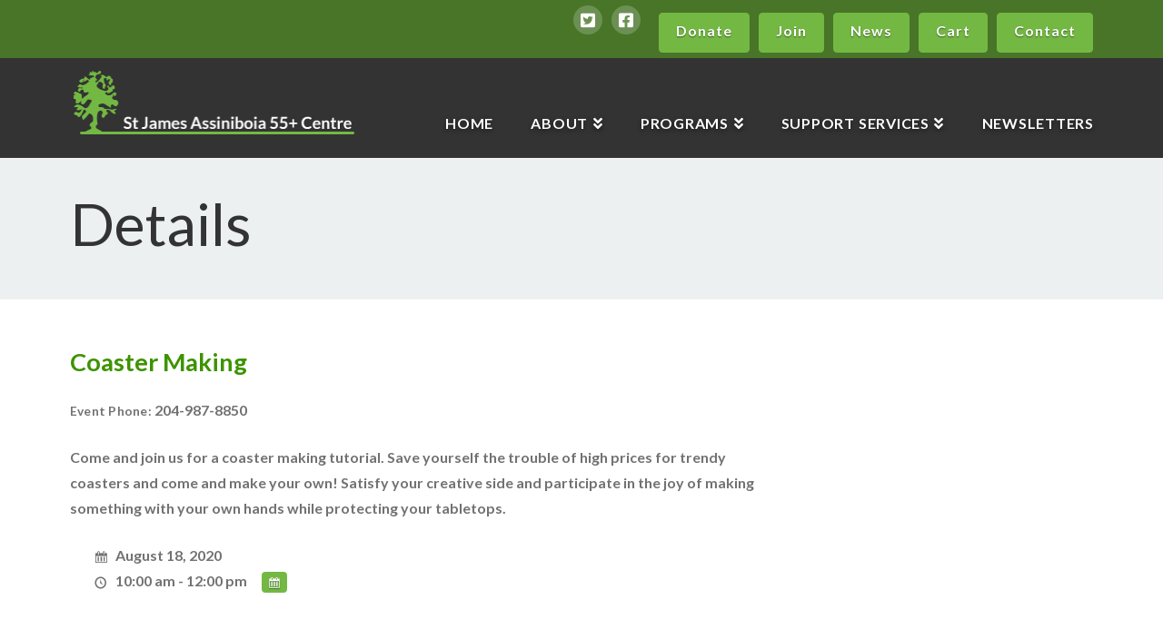

--- FILE ---
content_type: text/html; charset=UTF-8
request_url: https://stjamescentre.com/events/coaster-making/
body_size: 67992
content:


<!DOCTYPE html>

<html class="no-js" lang="en-US">

<head>
  
<meta charset="UTF-8">
<meta name="viewport" content="width=device-width, initial-scale=1.0">
<link rel="pingback" href="https://stjamescentre.com/xmlrpc.php">
<meta name='robots' content='index, follow, max-image-preview:large, max-snippet:-1, max-video-preview:-1' />

	<!-- This site is optimized with the Yoast SEO plugin v19.4 - https://yoast.com/wordpress/plugins/seo/ -->
	<title>Coaster Making - St James Assiniboia 55+ Centre</title>
	<link rel="canonical" href="https://stjamescentre.com/events/coaster-making/" />
	<meta property="og:locale" content="en_US" />
	<meta property="og:type" content="article" />
	<meta property="og:title" content="Coaster Making - St James Assiniboia 55+ Centre" />
	<meta property="og:description" content="Come and join us for a coaster making tutorial. Save yourself the trouble of high prices for trendy coasters and come and make your own! Satisfy your creative side and participate in the joy of making something with your own hands while protecting your tabletops." />
	<meta property="og:url" content="https://stjamescentre.com/events/coaster-making/" />
	<meta property="og:site_name" content="St James Assiniboia 55+ Centre" />
	<meta property="article:modified_time" content="2020-07-15T20:56:45+00:00" />
	<meta name="twitter:card" content="summary" />
	<script type="application/ld+json" class="yoast-schema-graph">{"@context":"https://schema.org","@graph":[{"@type":"WebSite","@id":"https://stjamescentre.com/#website","url":"https://stjamescentre.com/","name":"St James Assiniboia 55+ Centre","description":"To foster a vibrant community where adults 55+ live active, healthy, and fulfilling lives through connection, learning, and growth.","potentialAction":[{"@type":"SearchAction","target":{"@type":"EntryPoint","urlTemplate":"https://stjamescentre.com/?s={search_term_string}"},"query-input":"required name=search_term_string"}],"inLanguage":"en-US"},{"@type":"WebPage","@id":"https://stjamescentre.com/events/coaster-making/","url":"https://stjamescentre.com/events/coaster-making/","name":"Coaster Making - St James Assiniboia 55+ Centre","isPartOf":{"@id":"https://stjamescentre.com/#website"},"datePublished":"2020-07-11T14:20:57+00:00","dateModified":"2020-07-15T20:56:45+00:00","breadcrumb":{"@id":"https://stjamescentre.com/events/coaster-making/#breadcrumb"},"inLanguage":"en-US","potentialAction":[{"@type":"ReadAction","target":["https://stjamescentre.com/events/coaster-making/"]}]},{"@type":"BreadcrumbList","@id":"https://stjamescentre.com/events/coaster-making/#breadcrumb","itemListElement":[{"@type":"ListItem","position":1,"name":"Home","item":"https://stjamescentre.com/"},{"@type":"ListItem","position":2,"name":"Events","item":"https://stjamescentre.com/events/"},{"@type":"ListItem","position":3,"name":"Coaster Making"}]}]}</script>
	<!-- / Yoast SEO plugin. -->


<link rel='dns-prefetch' href='//www.googletagmanager.com' />
<link rel='dns-prefetch' href='//s.w.org' />
<link rel="alternate" type="application/rss+xml" title="St James Assiniboia 55+ Centre &raquo; Feed" href="https://stjamescentre.com/feed/" />
<link rel="alternate" type="application/rss+xml" title="St James Assiniboia 55+ Centre &raquo; Comments Feed" href="https://stjamescentre.com/comments/feed/" />
<meta name="generator" content="Event Espresso Version 4.9.79.p" />
		<script type="text/javascript">
			window._wpemojiSettings = {"baseUrl":"https:\/\/s.w.org\/images\/core\/emoji\/13.1.0\/72x72\/","ext":".png","svgUrl":"https:\/\/s.w.org\/images\/core\/emoji\/13.1.0\/svg\/","svgExt":".svg","source":{"concatemoji":"https:\/\/stjamescentre.com\/wp-includes\/js\/wp-emoji-release.min.js?ver=5.8.12"}};
			!function(e,a,t){var n,r,o,i=a.createElement("canvas"),p=i.getContext&&i.getContext("2d");function s(e,t){var a=String.fromCharCode;p.clearRect(0,0,i.width,i.height),p.fillText(a.apply(this,e),0,0);e=i.toDataURL();return p.clearRect(0,0,i.width,i.height),p.fillText(a.apply(this,t),0,0),e===i.toDataURL()}function c(e){var t=a.createElement("script");t.src=e,t.defer=t.type="text/javascript",a.getElementsByTagName("head")[0].appendChild(t)}for(o=Array("flag","emoji"),t.supports={everything:!0,everythingExceptFlag:!0},r=0;r<o.length;r++)t.supports[o[r]]=function(e){if(!p||!p.fillText)return!1;switch(p.textBaseline="top",p.font="600 32px Arial",e){case"flag":return s([127987,65039,8205,9895,65039],[127987,65039,8203,9895,65039])?!1:!s([55356,56826,55356,56819],[55356,56826,8203,55356,56819])&&!s([55356,57332,56128,56423,56128,56418,56128,56421,56128,56430,56128,56423,56128,56447],[55356,57332,8203,56128,56423,8203,56128,56418,8203,56128,56421,8203,56128,56430,8203,56128,56423,8203,56128,56447]);case"emoji":return!s([10084,65039,8205,55357,56613],[10084,65039,8203,55357,56613])}return!1}(o[r]),t.supports.everything=t.supports.everything&&t.supports[o[r]],"flag"!==o[r]&&(t.supports.everythingExceptFlag=t.supports.everythingExceptFlag&&t.supports[o[r]]);t.supports.everythingExceptFlag=t.supports.everythingExceptFlag&&!t.supports.flag,t.DOMReady=!1,t.readyCallback=function(){t.DOMReady=!0},t.supports.everything||(n=function(){t.readyCallback()},a.addEventListener?(a.addEventListener("DOMContentLoaded",n,!1),e.addEventListener("load",n,!1)):(e.attachEvent("onload",n),a.attachEvent("onreadystatechange",function(){"complete"===a.readyState&&t.readyCallback()})),(n=t.source||{}).concatemoji?c(n.concatemoji):n.wpemoji&&n.twemoji&&(c(n.twemoji),c(n.wpemoji)))}(window,document,window._wpemojiSettings);
		</script>
		<style type="text/css">
img.wp-smiley,
img.emoji {
	display: inline !important;
	border: none !important;
	box-shadow: none !important;
	height: 1em !important;
	width: 1em !important;
	margin: 0 .07em !important;
	vertical-align: -0.1em !important;
	background: none !important;
	padding: 0 !important;
}
</style>
	<link rel='stylesheet' id='x-fa-icon-classes-css'  href='https://stjamescentre.com/wp-content/plugins/cornerstone/assets/css/site/fa-icon-classes.e521902.css' type='text/css' media='all' />
<link rel='stylesheet' id='wp-block-library-css'  href='https://stjamescentre.com/wp-includes/css/dist/block-library/style.min.css?ver=5.8.12' type='text/css' media='all' />
<style id='wp-block-library-theme-inline-css' type='text/css'>
#start-resizable-editor-section{display:none}.wp-block-audio figcaption{color:#555;font-size:13px;text-align:center}.is-dark-theme .wp-block-audio figcaption{color:hsla(0,0%,100%,.65)}.wp-block-code{font-family:Menlo,Consolas,monaco,monospace;color:#1e1e1e;padding:.8em 1em;border:1px solid #ddd;border-radius:4px}.wp-block-embed figcaption{color:#555;font-size:13px;text-align:center}.is-dark-theme .wp-block-embed figcaption{color:hsla(0,0%,100%,.65)}.blocks-gallery-caption{color:#555;font-size:13px;text-align:center}.is-dark-theme .blocks-gallery-caption{color:hsla(0,0%,100%,.65)}.wp-block-image figcaption{color:#555;font-size:13px;text-align:center}.is-dark-theme .wp-block-image figcaption{color:hsla(0,0%,100%,.65)}.wp-block-pullquote{border-top:4px solid;border-bottom:4px solid;margin-bottom:1.75em;color:currentColor}.wp-block-pullquote__citation,.wp-block-pullquote cite,.wp-block-pullquote footer{color:currentColor;text-transform:uppercase;font-size:.8125em;font-style:normal}.wp-block-quote{border-left:.25em solid;margin:0 0 1.75em;padding-left:1em}.wp-block-quote cite,.wp-block-quote footer{color:currentColor;font-size:.8125em;position:relative;font-style:normal}.wp-block-quote.has-text-align-right{border-left:none;border-right:.25em solid;padding-left:0;padding-right:1em}.wp-block-quote.has-text-align-center{border:none;padding-left:0}.wp-block-quote.is-large,.wp-block-quote.is-style-large{border:none}.wp-block-search .wp-block-search__label{font-weight:700}.wp-block-group.has-background{padding:1.25em 2.375em;margin-top:0;margin-bottom:0}.wp-block-separator{border:none;border-bottom:2px solid;margin-left:auto;margin-right:auto;opacity:.4}.wp-block-separator:not(.is-style-wide):not(.is-style-dots){width:100px}.wp-block-separator.has-background:not(.is-style-dots){border-bottom:none;height:1px}.wp-block-separator.has-background:not(.is-style-wide):not(.is-style-dots){height:2px}.wp-block-table thead{border-bottom:3px solid}.wp-block-table tfoot{border-top:3px solid}.wp-block-table td,.wp-block-table th{padding:.5em;border:1px solid;word-break:normal}.wp-block-table figcaption{color:#555;font-size:13px;text-align:center}.is-dark-theme .wp-block-table figcaption{color:hsla(0,0%,100%,.65)}.wp-block-video figcaption{color:#555;font-size:13px;text-align:center}.is-dark-theme .wp-block-video figcaption{color:hsla(0,0%,100%,.65)}.wp-block-template-part.has-background{padding:1.25em 2.375em;margin-top:0;margin-bottom:0}#end-resizable-editor-section{display:none}
</style>
<link rel='stylesheet' id='eventespresso-components-css'  href='https://stjamescentre.com/wp-content/plugins/event-espresso-core-reg/assets/dist/ee-components.9e7b8bdbf702d05be9fb.dist.css' type='text/css' media='all' />
<link rel='stylesheet' id='eventespresso-core-blocks-frontend-css'  href='https://stjamescentre.com/wp-content/plugins/event-espresso-core-reg/assets/dist/ee-eventespresso-core-blocks-frontend.0e4338761429b4eb16ac.dist.css' type='text/css' media='all' />
<link rel='stylesheet' id='x-stack-css'  href='https://stjamescentre.com/wp-content/themes/x/framework/dist/css/site/stacks/renew.css?ver=9.0.8' type='text/css' media='all' />
<link rel='stylesheet' id='x-child-css'  href='https://stjamescentre.com/wp-content/themes/x-child/style.css?ver=9.0.8' type='text/css' media='all' />
<link rel='stylesheet' id='ticket_selector-css'  href='https://stjamescentre.com/wp-content/plugins/event-espresso-core-reg/modules/ticket_selector/assets/ticket_selector.css?ver=4.9.79.p' type='text/css' media='all' />
<link rel='stylesheet' id='dashicons-css'  href='https://stjamescentre.com/wp-includes/css/dashicons.min.css?ver=5.8.12' type='text/css' media='all' />
<link rel='stylesheet' id='espresso_default-css'  href='https://stjamescentre.com/wp-content/plugins/event-espresso-core-reg/core/templates/global_assets/css/espresso_default.css?ver=4.9.79.p' type='text/css' media='all' />
<link rel='stylesheet' id='checkbox_dropdown_selector-css'  href='https://stjamescentre.com/wp-content/plugins/event-espresso-core-reg/core/templates/global_assets/css/checkbox_dropdown_selector.css?ver=4.9.79.p' type='text/css' media='all' />
<link rel='stylesheet' id='espresso_multi_event_registration-css'  href='https://stjamescentre.com/wp-content/plugins/eea-multi-event-registration/css/multi_event_registration.css?ver=2.0.17.p' type='text/css' media='all' />
<style id='cs-inline-css' type='text/css'>
 a,h1 a:hover,h2 a:hover,h3 a:hover,h4 a:hover,h5 a:hover,h6 a:hover,.x-comment-time:hover,#reply-title small a,.comment-reply-link:hover,.x-comment-author a:hover,.x-recent-posts a:hover .h-recent-posts{color:#cd8c08;}a:hover,#reply-title small a:hover{color:#73b843;}.entry-title:before{color:#487528;}a.x-img-thumbnail:hover,li.bypostauthor > article.comment{border-color:#cd8c08;}.flex-direction-nav a,.flex-control-nav a:hover,.flex-control-nav a.flex-active,.x-dropcap,.x-skill-bar .bar,.x-pricing-column.featured h2,.h-comments-title small,.x-pagination a:hover,.woocommerce-pagination a:hover,.x-entry-share .x-share:hover,.entry-thumb,.widget_tag_cloud .tagcloud a:hover,.widget_product_tag_cloud .tagcloud a:hover,.x-highlight,.x-recent-posts .x-recent-posts-img:after,.x-portfolio-filters{background-color:#cd8c08;}.x-portfolio-filters:hover{background-color:#73b843;}.x-main{width:calc(72% - 3.20197%);}.x-sidebar{width:calc(100% - 3.20197% - 72%);}.h-landmark{font-weight:400;}.x-comment-author a{color:#727272;}.x-comment-author a,.comment-form-author label,.comment-form-email label,.comment-form-url label,.comment-form-rating label,.comment-form-comment label,.widget_calendar #wp-calendar caption,.widget_calendar #wp-calendar th,.x-accordion-heading .x-accordion-toggle,.x-nav-tabs > li > a:hover,.x-nav-tabs > .active > a,.x-nav-tabs > .active > a:hover{color:#3d9300;}.widget_calendar #wp-calendar th{border-bottom-color:#3d9300;}.x-pagination span.current,.woocommerce-pagination span[aria-current],.x-portfolio-filters-menu,.widget_tag_cloud .tagcloud a,.h-feature-headline span i,.widget_price_filter .ui-slider .ui-slider-handle{background-color:#3d9300;}@media (max-width:978.98px){}html{font-size:16px;}@media (min-width:480px){html{font-size:16px;}}@media (min-width:767px){html{font-size:16px;}}@media (min-width:979px){html{font-size:16px;}}@media (min-width:1200px){html{font-size:16px;}}body{font-style:normal;font-weight:400;color:#727272;background-color:#f3f3f3;}.w-b{font-weight:400 !important;}h1,h2,h3,h4,h5,h6,.h1,.h2,.h3,.h4,.h5,.h6{font-family:"Lato",sans-serif;font-style:normal;font-weight:700;}h1,.h1{letter-spacing:0em;}h2,.h2{letter-spacing:0em;}h3,.h3{letter-spacing:0em;}h4,.h4{letter-spacing:0em;}h5,.h5{letter-spacing:0em;}h6,.h6{letter-spacing:0em;}.w-h{font-weight:700 !important;}.x-container.width{width:88%;}.x-container.max{max-width:1200px;}.x-bar-content.x-container.width{flex-basis:88%;}.x-main.full{float:none;display:block;width:auto;}@media (max-width:978.98px){.x-main.full,.x-main.left,.x-main.right,.x-sidebar.left,.x-sidebar.right{float:none;display:block;width:auto !important;}}.entry-header,.entry-content{font-size:1rem;}body,input,button,select,textarea{font-family:"Lato",sans-serif;}h1,h2,h3,h4,h5,h6,.h1,.h2,.h3,.h4,.h5,.h6,h1 a,h2 a,h3 a,h4 a,h5 a,h6 a,.h1 a,.h2 a,.h3 a,.h4 a,.h5 a,.h6 a,blockquote{color:#3d9300;}.cfc-h-tx{color:#3d9300 !important;}.cfc-h-bd{border-color:#3d9300 !important;}.cfc-h-bg{background-color:#3d9300 !important;}.cfc-b-tx{color:#727272 !important;}.cfc-b-bd{border-color:#727272 !important;}.cfc-b-bg{background-color:#727272 !important;}.x-btn,.button,[type="submit"]{color:#ffffff;border-color:#73b843;background-color:#73b843;text-shadow:0 0.075em 0.075em rgba(0,0,0,0.5);border-radius:0.25em;}.x-btn:hover,.button:hover,[type="submit"]:hover{color:#ffffff;border-color:#ffad08;background-color:#ffad08;text-shadow:0 0.075em 0.075em rgba(0,0,0,0.5);}.x-btn.x-btn-real,.x-btn.x-btn-real:hover{margin-bottom:0.25em;text-shadow:0 0.075em 0.075em rgba(0,0,0,0.65);}.x-btn.x-btn-real{box-shadow:0 0.25em 0 0 #a71000,0 4px 9px rgba(0,0,0,0.75);}.x-btn.x-btn-real:hover{box-shadow:0 0.25em 0 0 #a71000,0 4px 9px rgba(0,0,0,0.75);}.x-btn.x-btn-flat,.x-btn.x-btn-flat:hover{margin-bottom:0;text-shadow:0 0.075em 0.075em rgba(0,0,0,0.65);box-shadow:none;}.x-btn.x-btn-transparent,.x-btn.x-btn-transparent:hover{margin-bottom:0;border-width:3px;text-shadow:none;text-transform:uppercase;background-color:transparent;box-shadow:none;}body .gform_wrapper .gfield_required{color:#cd8c08;}body .gform_wrapper h2.gsection_title,body .gform_wrapper h3.gform_title,body .gform_wrapper .top_label .gfield_label,body .gform_wrapper .left_label .gfield_label,body .gform_wrapper .right_label .gfield_label{font-weight:700;}body .gform_wrapper h2.gsection_title{letter-spacing:0emem !important;}body .gform_wrapper h3.gform_title{letter-spacing:0emem !important;}body .gform_wrapper .top_label .gfield_label,body .gform_wrapper .left_label .gfield_label,body .gform_wrapper .right_label .gfield_label{color:#3d9300;}body .gform_wrapper .validation_message{font-weight:400;}.x-topbar .p-info,.x-topbar .p-info a,.x-topbar .x-social-global a{color:#ffffff;}.x-topbar .p-info a:hover{color:#ffad08;}.x-topbar{background-color:#487528;}.x-navbar .desktop .x-nav > li:before{padding-top:34px;}.x-navbar .desktop .x-nav > li > a,.x-navbar .desktop .sub-menu li > a,.x-navbar .mobile .x-nav li a{color:#ffffff;}.x-navbar .desktop .x-nav > li > a:hover,.x-navbar .desktop .x-nav > .x-active > a,.x-navbar .desktop .x-nav > .current-menu-item > a,.x-navbar .desktop .sub-menu li > a:hover,.x-navbar .desktop .sub-menu li.x-active > a,.x-navbar .desktop .sub-menu li.current-menu-item > a,.x-navbar .desktop .x-nav .x-megamenu > .sub-menu > li > a,.x-navbar .mobile .x-nav li > a:hover,.x-navbar .mobile .x-nav li.x-active > a,.x-navbar .mobile .x-nav li.current-menu-item > a{color:#73b843;}.x-btn-navbar,.x-btn-navbar:hover{color:#ffffff;}.x-navbar .desktop .sub-menu li:before,.x-navbar .desktop .sub-menu li:after{background-color:#ffffff;}.x-navbar,.x-navbar .sub-menu{background-color:!important;}.x-btn-navbar,.x-btn-navbar.collapsed:hover{background-color:#837166;}.x-btn-navbar.collapsed{background-color:#ffad08;}.x-navbar .desktop .x-nav > li > a:hover > span,.x-navbar .desktop .x-nav > li.x-active > a > span,.x-navbar .desktop .x-nav > li.current-menu-item > a > span{box-shadow:0 2px 0 0 #73b843;}.x-navbar .desktop .x-nav > li > a{height:110px;padding-top:34px;}.x-navbar .desktop .x-nav > li ul{top:110px;}.x-colophon.bottom{background-color:#73b843;}.x-colophon.bottom,.x-colophon.bottom a,.x-colophon.bottom .x-social-global a{color:#ffffff;}.x-navbar-inner{min-height:110px;}.x-brand{margin-top:2px;font-family:"Lato",sans-serif;font-size:42px;font-style:normal;font-weight:700;letter-spacing:0.019em;color:#ffffff;}.x-brand:hover,.x-brand:focus{color:#ffffff;}.x-brand img{width:calc(800px / 2);}.x-navbar .x-nav-wrap .x-nav > li > a{font-family:"Lato",sans-serif;font-style:normal;font-weight:700;letter-spacing:0.048em;text-transform:uppercase;}.x-navbar .desktop .x-nav > li > a{font-size:16px;}.x-navbar .desktop .x-nav > li > a:not(.x-btn-navbar-woocommerce){padding-left:21px;padding-right:21px;}.x-navbar .desktop .x-nav > li > a > span{margin-right:-0.048em;}.x-btn-navbar{margin-top:20px;}.x-btn-navbar,.x-btn-navbar.collapsed{font-size:24px;}@media (max-width:979px){.x-widgetbar{left:0;right:0;}}.x-colophon.bottom{background-color:#73b843;}.x-colophon.bottom,.x-colophon.bottom a,.x-colophon.bottom .x-social-global a{color:#ffffff;} @font-face{font-family:'FontAwesomePro';font-style:normal;font-weight:900;font-display:block;src:url('https://stjamescentre.com/wp-content/plugins/cornerstone/assets/fonts/fa-solid-900.woff2') format('woff2'),url('https://stjamescentre.com/wp-content/plugins/cornerstone/assets/fonts/fa-solid-900.woff') format('woff'),url('https://stjamescentre.com/wp-content/plugins/cornerstone/assets/fonts/fa-solid-900.ttf') format('truetype');}[data-x-fa-pro-icon]{font-family:"FontAwesomePro" !important;}[data-x-fa-pro-icon]:before{content:attr(data-x-fa-pro-icon);}[data-x-icon],[data-x-icon-o],[data-x-icon-l],[data-x-icon-s],[data-x-icon-b],[data-x-fa-pro-icon],[class*="cs-fa-"]{display:inline-block;font-style:normal;font-weight:400;text-decoration:inherit;text-rendering:auto;-webkit-font-smoothing:antialiased;-moz-osx-font-smoothing:grayscale;}[data-x-icon].left,[data-x-icon-o].left,[data-x-icon-l].left,[data-x-icon-s].left,[data-x-icon-b].left,[data-x-fa-pro-icon].left,[class*="cs-fa-"].left{margin-right:0.5em;}[data-x-icon].right,[data-x-icon-o].right,[data-x-icon-l].right,[data-x-icon-s].right,[data-x-icon-b].right,[data-x-fa-pro-icon].right,[class*="cs-fa-"].right{margin-left:0.5em;}[data-x-icon]:before,[data-x-icon-o]:before,[data-x-icon-l]:before,[data-x-icon-s]:before,[data-x-icon-b]:before,[data-x-fa-pro-icon]:before,[class*="cs-fa-"]:before{line-height:1;}@font-face{font-family:'FontAwesome';font-style:normal;font-weight:900;font-display:block;src:url('https://stjamescentre.com/wp-content/plugins/cornerstone/assets/fonts/fa-solid-900.woff2') format('woff2'),url('https://stjamescentre.com/wp-content/plugins/cornerstone/assets/fonts/fa-solid-900.woff') format('woff'),url('https://stjamescentre.com/wp-content/plugins/cornerstone/assets/fonts/fa-solid-900.ttf') format('truetype');}[data-x-icon],[data-x-icon-s],[data-x-icon][class*="cs-fa-"]{font-family:"FontAwesome" !important;font-weight:900;}[data-x-icon]:before,[data-x-icon][class*="cs-fa-"]:before{content:attr(data-x-icon);}[data-x-icon-s]:before{content:attr(data-x-icon-s);}@font-face{font-family:'FontAwesomeRegular';font-style:normal;font-weight:400;font-display:block;src:url('https://stjamescentre.com/wp-content/plugins/cornerstone/assets/fonts/fa-regular-400.woff2') format('woff2'),url('https://stjamescentre.com/wp-content/plugins/cornerstone/assets/fonts/fa-regular-400.woff') format('woff'),url('https://stjamescentre.com/wp-content/plugins/cornerstone/assets/fonts/fa-regular-400.ttf') format('truetype');}@font-face{font-family:'FontAwesomePro';font-style:normal;font-weight:400;font-display:block;src:url('https://stjamescentre.com/wp-content/plugins/cornerstone/assets/fonts/fa-regular-400.woff2') format('woff2'),url('https://stjamescentre.com/wp-content/plugins/cornerstone/assets/fonts/fa-regular-400.woff') format('woff'),url('https://stjamescentre.com/wp-content/plugins/cornerstone/assets/fonts/fa-regular-400.ttf') format('truetype');}[data-x-icon-o]{font-family:"FontAwesomeRegular" !important;}[data-x-icon-o]:before{content:attr(data-x-icon-o);}@font-face{font-family:'FontAwesomeLight';font-style:normal;font-weight:300;font-display:block;src:url('https://stjamescentre.com/wp-content/plugins/cornerstone/assets/fonts/fa-light-300.woff2') format('woff2'),url('https://stjamescentre.com/wp-content/plugins/cornerstone/assets/fonts/fa-light-300.woff') format('woff'),url('https://stjamescentre.com/wp-content/plugins/cornerstone/assets/fonts/fa-light-300.ttf') format('truetype');}@font-face{font-family:'FontAwesomePro';font-style:normal;font-weight:300;font-display:block;src:url('https://stjamescentre.com/wp-content/plugins/cornerstone/assets/fonts/fa-light-300.woff2') format('woff2'),url('https://stjamescentre.com/wp-content/plugins/cornerstone/assets/fonts/fa-light-300.woff') format('woff'),url('https://stjamescentre.com/wp-content/plugins/cornerstone/assets/fonts/fa-light-300.ttf') format('truetype');}[data-x-icon-l]{font-family:"FontAwesomeLight" !important;font-weight:300;}[data-x-icon-l]:before{content:attr(data-x-icon-l);}@font-face{font-family:'FontAwesomeBrands';font-style:normal;font-weight:normal;font-display:block;src:url('https://stjamescentre.com/wp-content/plugins/cornerstone/assets/fonts/fa-brands-400.woff2') format('woff2'),url('https://stjamescentre.com/wp-content/plugins/cornerstone/assets/fonts/fa-brands-400.woff') format('woff'),url('https://stjamescentre.com/wp-content/plugins/cornerstone/assets/fonts/fa-brands-400.ttf') format('truetype');}[data-x-icon-b]{font-family:"FontAwesomeBrands" !important;}[data-x-icon-b]:before{content:attr(data-x-icon-b);}
</style>
<script type="application/ld+json">
{
  "@context": "http://schema.org/",
  "@type": "Event",
  "name": "Coaster Making",
  "startDate": "2020-08-18T10:00:00-05:00",
  "endDate": "2020-08-18T12:00:00-05:00",
  "description": "Come and join us for a coaster making tutorial. Save yourself the trouble of high prices for trendy coasters and come and make your own! Satisfy your creative side and participate in the joy of making something with your own hands while protecting your tabletops.",
  "url": "https://stjamescentre.com/events/coaster-making/",
  "offers": [
        {
      "@type": "Offer",
      "url": "https://stjamescentre.com/events/coaster-making/",
      "validFrom": "2020-07-16T08:30:00-05:00 ",
      "validThrough": "2020-08-17T12:00:00-05:00 ",
      "price": "10.00",
      "priceCurrency": "CAD"
            }    ]        }

</script><script type='text/javascript' src='https://stjamescentre.com/wp-includes/js/jquery/jquery.min.js?ver=3.6.0' id='jquery-core-js'></script>
<script type='text/javascript' src='https://stjamescentre.com/wp-includes/js/jquery/jquery-migrate.min.js?ver=3.3.2' id='jquery-migrate-js'></script>
<script type='text/javascript' src='https://stjamescentre.com/wp-content/plugins/revslider/public/assets/js/rbtools.min.js?ver=6.6.5' async id='tp-tools-js'></script>
<script type='text/javascript' src='https://stjamescentre.com/wp-content/plugins/revslider/public/assets/js/rs6.min.js?ver=6.6.5' async id='revmin-js'></script>

<!-- Google Analytics snippet added by Site Kit -->
<script type='text/javascript' src='https://www.googletagmanager.com/gtag/js?id=UA-37039253-64' id='google_gtagjs-js' async></script>
<script type='text/javascript' id='google_gtagjs-js-after'>
window.dataLayer = window.dataLayer || [];function gtag(){dataLayer.push(arguments);}
gtag('set', 'linker', {"domains":["stjamescentre.com"]} );
gtag("js", new Date());
gtag("set", "developer_id.dZTNiMT", true);
gtag("config", "UA-37039253-64", {"anonymize_ip":true});
gtag("config", "G-PTZL8WGMYG");
</script>

<!-- End Google Analytics snippet added by Site Kit -->
<link rel="https://api.w.org/" href="https://stjamescentre.com/wp-json/" /><link rel='shortlink' href='https://stjamescentre.com/?p=9182' />
<link rel="alternate" type="application/json+oembed" href="https://stjamescentre.com/wp-json/oembed/1.0/embed?url=https%3A%2F%2Fstjamescentre.com%2Fevents%2Fcoaster-making%2F" />
<link rel="alternate" type="text/xml+oembed" href="https://stjamescentre.com/wp-json/oembed/1.0/embed?url=https%3A%2F%2Fstjamescentre.com%2Fevents%2Fcoaster-making%2F&#038;format=xml" />
<meta name="generator" content="Site Kit by Google 1.99.0" /><meta name="generator" content="Powered by Slider Revolution 6.6.5 - responsive, Mobile-Friendly Slider Plugin for WordPress with comfortable drag and drop interface." />
<script>function setREVStartSize(e){
			//window.requestAnimationFrame(function() {
				window.RSIW = window.RSIW===undefined ? window.innerWidth : window.RSIW;
				window.RSIH = window.RSIH===undefined ? window.innerHeight : window.RSIH;
				try {
					var pw = document.getElementById(e.c).parentNode.offsetWidth,
						newh;
					pw = pw===0 || isNaN(pw) || (e.l=="fullwidth" || e.layout=="fullwidth") ? window.RSIW : pw;
					e.tabw = e.tabw===undefined ? 0 : parseInt(e.tabw);
					e.thumbw = e.thumbw===undefined ? 0 : parseInt(e.thumbw);
					e.tabh = e.tabh===undefined ? 0 : parseInt(e.tabh);
					e.thumbh = e.thumbh===undefined ? 0 : parseInt(e.thumbh);
					e.tabhide = e.tabhide===undefined ? 0 : parseInt(e.tabhide);
					e.thumbhide = e.thumbhide===undefined ? 0 : parseInt(e.thumbhide);
					e.mh = e.mh===undefined || e.mh=="" || e.mh==="auto" ? 0 : parseInt(e.mh,0);
					if(e.layout==="fullscreen" || e.l==="fullscreen")
						newh = Math.max(e.mh,window.RSIH);
					else{
						e.gw = Array.isArray(e.gw) ? e.gw : [e.gw];
						for (var i in e.rl) if (e.gw[i]===undefined || e.gw[i]===0) e.gw[i] = e.gw[i-1];
						e.gh = e.el===undefined || e.el==="" || (Array.isArray(e.el) && e.el.length==0)? e.gh : e.el;
						e.gh = Array.isArray(e.gh) ? e.gh : [e.gh];
						for (var i in e.rl) if (e.gh[i]===undefined || e.gh[i]===0) e.gh[i] = e.gh[i-1];
											
						var nl = new Array(e.rl.length),
							ix = 0,
							sl;
						e.tabw = e.tabhide>=pw ? 0 : e.tabw;
						e.thumbw = e.thumbhide>=pw ? 0 : e.thumbw;
						e.tabh = e.tabhide>=pw ? 0 : e.tabh;
						e.thumbh = e.thumbhide>=pw ? 0 : e.thumbh;
						for (var i in e.rl) nl[i] = e.rl[i]<window.RSIW ? 0 : e.rl[i];
						sl = nl[0];
						for (var i in nl) if (sl>nl[i] && nl[i]>0) { sl = nl[i]; ix=i;}
						var m = pw>(e.gw[ix]+e.tabw+e.thumbw) ? 1 : (pw-(e.tabw+e.thumbw)) / (e.gw[ix]);
						newh =  (e.gh[ix] * m) + (e.tabh + e.thumbh);
					}
					var el = document.getElementById(e.c);
					if (el!==null && el) el.style.height = newh+"px";
					el = document.getElementById(e.c+"_wrapper");
					if (el!==null && el) {
						el.style.height = newh+"px";
						el.style.display = "block";
					}
				} catch(e){
					console.log("Failure at Presize of Slider:" + e)
				}
			//});
		  };</script>
<link rel="stylesheet" href="//fonts.googleapis.com/css?family=Lato:400,400i,700,700i&#038;subset=latin,latin-ext&#038;display=auto" type="text/css" media="all" data-x-google-fonts/></head>

<body class="espresso_events-template-default single single-espresso_events postid-9182 x-renew x-child-theme-active x-full-width-layout-active x-content-sidebar-active x-post-meta-disabled x-portfolio-meta-disabled x-navbar-static-active cornerstone-v6_0_8 x-v9_0_8">

  
  
  <div id="x-root" class="x-root">

    
    <div id="top" class="site">

    
  
  <header class="masthead masthead-inline" role="banner">
    

  <div class="x-topbar">
    <div class="x-topbar-inner x-container max width">
            <p class="p-info"><a  href="/contact/" class="white x-btn"><strong>Contact</a><a  href="/event-registration/?event_cart=view" class="white x-btn"><strong>Cart</a> <a  <a  href="/news/" class="white x-btn"><strong>News</a> <a  href="/membership/" class="white x-btn"><strong>Join</a> <a target="_blank" href="https://www.canadahelps.org/dn/12951" class="white x-btn"><strong>Donate</a></p>
            <div class="x-social-global"><a href="https://www.facebook.com/St-James-Assiniboia-55-Centre-154973491232656/?fref=ts" class="facebook" title="Facebook" target="blank" rel=""><i class="x-icon-facebook-square" data-x-icon-b="&#xf082;" aria-hidden="true"></i></a><a href="https://twitter.com/StJamesCentre" class="twitter" title="Twitter" target="blank" rel=""><i class="x-icon-twitter-square" data-x-icon-b="&#xf081;" aria-hidden="true"></i></a></div>    </div>
  </div>

    

  <div class="x-navbar-wrap">
    <div class="x-navbar">
      <div class="x-navbar-inner">
        <div class="x-container max width">
          
<a href="https://stjamescentre.com/" class="x-brand img">
  <img src="//www.stjamescentre.com/wp-content/uploads/2015/08/logo.png" alt="St James Assiniboia 55+ Centre"></a>
          
<a href="#" id="x-btn-navbar" class="x-btn-navbar collapsed" data-x-toggle="collapse-b" data-x-toggleable="x-nav-wrap-mobile" aria-expanded="false" aria-controls="x-nav-wrap-mobile" role="button">
  <i class="x-icon-bars" data-x-icon-s="&#xf0c9;"></i>
  <span class="visually-hidden">Navigation</span>
</a>

<nav class="x-nav-wrap desktop" role="navigation">
  <ul id="menu-main" class="x-nav"><li id="menu-item-30" class="menu-item menu-item-type-post_type menu-item-object-page menu-item-home menu-item-30"><a href="https://stjamescentre.com/"><span>Home</span></a></li>
<li id="menu-item-29" class="menu-item menu-item-type-post_type menu-item-object-page menu-item-has-children menu-item-29"><a href="https://stjamescentre.com/senior-centre/"><span>About</span></a>
<ul class="sub-menu">
	<li id="menu-item-828" class="menu-item menu-item-type-post_type menu-item-object-page menu-item-828"><a href="https://stjamescentre.com/senior-centre/our-history/"><span>Our History</span></a></li>
	<li id="menu-item-1167" class="menu-item menu-item-type-post_type menu-item-object-page menu-item-1167"><a href="https://stjamescentre.com/senior-centre/board-directors-centre-staff/"><span>Board of Directors and Centre Staff</span></a></li>
	<li id="menu-item-28" class="menu-item menu-item-type-post_type menu-item-object-page menu-item-has-children menu-item-28"><a href="https://stjamescentre.com/membership/"><span>Become a Member</span></a>
	<ul class="sub-menu">
		<li id="menu-item-1629" class="menu-item menu-item-type-post_type menu-item-object-page menu-item-1629"><a href="https://stjamescentre.com/membership/"><span>Virtual Parking Pass</span></a></li>
	</ul>
</li>
	<li id="menu-item-1030" class="menu-item menu-item-type-post_type menu-item-object-page menu-item-1030"><a href="https://stjamescentre.com/senior-centre/supporters/"><span>Supporters of the Centre</span></a></li>
	<li id="menu-item-868" class="menu-item menu-item-type-post_type menu-item-object-page menu-item-868"><a href="https://stjamescentre.com/senior-centre/centre-reports-2/"><span>Centre Reports</span></a></li>
	<li id="menu-item-1023" class="menu-item menu-item-type-post_type menu-item-object-page menu-item-1023"><a href="https://stjamescentre.com/senior-centre/careers-with-us/"><span>Careers with Us</span></a></li>
	<li id="menu-item-25" class="menu-item menu-item-type-post_type menu-item-object-page menu-item-25"><a href="https://stjamescentre.com/contact/"><span>Contact</span></a></li>
</ul>
</li>
<li id="menu-item-27" class="menu-item menu-item-type-post_type menu-item-object-page menu-item-has-children menu-item-27"><a href="https://stjamescentre.com/seniors-programs/"><span>Programs</span></a>
<ul class="sub-menu">
	<li id="menu-item-1102" class="menu-item menu-item-type-post_type menu-item-object-page menu-item-1102"><a href="https://stjamescentre.com/seniors-programs/test-fitness-programs/"><span>Fitness Programs</span></a></li>
	<li id="menu-item-1332" class="menu-item menu-item-type-post_type menu-item-object-page menu-item-1332"><a href="https://stjamescentre.com/seniors-programs/drop-in-programs-2/"><span>Drop In Programs</span></a></li>
	<li id="menu-item-1303" class="menu-item menu-item-type-post_type menu-item-object-page menu-item-1303"><a href="https://stjamescentre.com/seniors-programs/special-events-outings/"><span>Special Events and Outings</span></a></li>
	<li id="menu-item-1740" class="menu-item menu-item-type-post_type menu-item-object-page menu-item-1740"><a href="https://stjamescentre.com/seniors-programs/support-services-presentations/"><span>Support Services Presentations</span></a></li>
	<li id="menu-item-1317" class="menu-item menu-item-type-post_type menu-item-object-page menu-item-1317"><a href="https://stjamescentre.com/seniors-programs/food-and-friendship-menu-2/"><span>Food and Friendship Programs</span></a></li>
	<li id="menu-item-1253" class="menu-item menu-item-type-post_type menu-item-object-page menu-item-1253"><a href="https://stjamescentre.com/seniors-programs/education-menu/"><span>Education Programs and Workshops</span></a></li>
</ul>
</li>
<li id="menu-item-26" class="menu-item menu-item-type-post_type menu-item-object-page menu-item-has-children menu-item-26"><a href="https://stjamescentre.com/services/"><span>Support Services</span></a>
<ul class="sub-menu">
	<li id="menu-item-380" class="menu-item menu-item-type-post_type menu-item-object-page menu-item-380"><a href="https://stjamescentre.com/services/support-services/"><span>Support Services</span></a></li>
	<li id="menu-item-1741" class="menu-item menu-item-type-post_type menu-item-object-page menu-item-1741"><a href="https://stjamescentre.com/seniors-programs/support-services-presentations/"><span>Support Services Presentations</span></a></li>
	<li id="menu-item-378" class="menu-item menu-item-type-post_type menu-item-object-page menu-item-378"><a href="https://stjamescentre.com/services/health-services/"><span>Health Services</span></a></li>
	<li id="menu-item-379" class="menu-item menu-item-type-post_type menu-item-object-page menu-item-379"><a href="https://stjamescentre.com/services/wellness/"><span>Wellness Services</span></a></li>
	<li id="menu-item-381" class="menu-item menu-item-type-post_type menu-item-object-page menu-item-381"><a href="https://stjamescentre.com/services/support-groups/"><span>Support Groups</span></a></li>
	<li id="menu-item-377" class="menu-item menu-item-type-post_type menu-item-object-page menu-item-377"><a href="https://stjamescentre.com/services/volunteer/"><span>Volunteer Services</span></a></li>
</ul>
</li>
<li id="menu-item-1011" class="menu-item menu-item-type-post_type menu-item-object-page menu-item-1011"><a href="https://stjamescentre.com/newsletters/"><span>Newsletters</span></a></li>
</ul></nav>

<div id="x-nav-wrap-mobile" class="x-nav-wrap mobile x-collapsed" data-x-toggleable="x-nav-wrap-mobile" data-x-toggle-collapse="1" aria-hidden="true" aria-labelledby="x-btn-navbar">
  <ul id="menu-main-1" class="x-nav"><li class="menu-item menu-item-type-post_type menu-item-object-page menu-item-home menu-item-30"><a href="https://stjamescentre.com/"><span>Home</span></a></li>
<li class="menu-item menu-item-type-post_type menu-item-object-page menu-item-has-children menu-item-29"><a href="https://stjamescentre.com/senior-centre/"><span>About</span></a>
<ul class="sub-menu">
	<li class="menu-item menu-item-type-post_type menu-item-object-page menu-item-828"><a href="https://stjamescentre.com/senior-centre/our-history/"><span>Our History</span></a></li>
	<li class="menu-item menu-item-type-post_type menu-item-object-page menu-item-1167"><a href="https://stjamescentre.com/senior-centre/board-directors-centre-staff/"><span>Board of Directors and Centre Staff</span></a></li>
	<li class="menu-item menu-item-type-post_type menu-item-object-page menu-item-has-children menu-item-28"><a href="https://stjamescentre.com/membership/"><span>Become a Member</span></a>
	<ul class="sub-menu">
		<li class="menu-item menu-item-type-post_type menu-item-object-page menu-item-1629"><a href="https://stjamescentre.com/membership/"><span>Virtual Parking Pass</span></a></li>
	</ul>
</li>
	<li class="menu-item menu-item-type-post_type menu-item-object-page menu-item-1030"><a href="https://stjamescentre.com/senior-centre/supporters/"><span>Supporters of the Centre</span></a></li>
	<li class="menu-item menu-item-type-post_type menu-item-object-page menu-item-868"><a href="https://stjamescentre.com/senior-centre/centre-reports-2/"><span>Centre Reports</span></a></li>
	<li class="menu-item menu-item-type-post_type menu-item-object-page menu-item-1023"><a href="https://stjamescentre.com/senior-centre/careers-with-us/"><span>Careers with Us</span></a></li>
	<li class="menu-item menu-item-type-post_type menu-item-object-page menu-item-25"><a href="https://stjamescentre.com/contact/"><span>Contact</span></a></li>
</ul>
</li>
<li class="menu-item menu-item-type-post_type menu-item-object-page menu-item-has-children menu-item-27"><a href="https://stjamescentre.com/seniors-programs/"><span>Programs</span></a>
<ul class="sub-menu">
	<li class="menu-item menu-item-type-post_type menu-item-object-page menu-item-1102"><a href="https://stjamescentre.com/seniors-programs/test-fitness-programs/"><span>Fitness Programs</span></a></li>
	<li class="menu-item menu-item-type-post_type menu-item-object-page menu-item-1332"><a href="https://stjamescentre.com/seniors-programs/drop-in-programs-2/"><span>Drop In Programs</span></a></li>
	<li class="menu-item menu-item-type-post_type menu-item-object-page menu-item-1303"><a href="https://stjamescentre.com/seniors-programs/special-events-outings/"><span>Special Events and Outings</span></a></li>
	<li class="menu-item menu-item-type-post_type menu-item-object-page menu-item-1740"><a href="https://stjamescentre.com/seniors-programs/support-services-presentations/"><span>Support Services Presentations</span></a></li>
	<li class="menu-item menu-item-type-post_type menu-item-object-page menu-item-1317"><a href="https://stjamescentre.com/seniors-programs/food-and-friendship-menu-2/"><span>Food and Friendship Programs</span></a></li>
	<li class="menu-item menu-item-type-post_type menu-item-object-page menu-item-1253"><a href="https://stjamescentre.com/seniors-programs/education-menu/"><span>Education Programs and Workshops</span></a></li>
</ul>
</li>
<li class="menu-item menu-item-type-post_type menu-item-object-page menu-item-has-children menu-item-26"><a href="https://stjamescentre.com/services/"><span>Support Services</span></a>
<ul class="sub-menu">
	<li class="menu-item menu-item-type-post_type menu-item-object-page menu-item-380"><a href="https://stjamescentre.com/services/support-services/"><span>Support Services</span></a></li>
	<li class="menu-item menu-item-type-post_type menu-item-object-page menu-item-1741"><a href="https://stjamescentre.com/seniors-programs/support-services-presentations/"><span>Support Services Presentations</span></a></li>
	<li class="menu-item menu-item-type-post_type menu-item-object-page menu-item-378"><a href="https://stjamescentre.com/services/health-services/"><span>Health Services</span></a></li>
	<li class="menu-item menu-item-type-post_type menu-item-object-page menu-item-379"><a href="https://stjamescentre.com/services/wellness/"><span>Wellness Services</span></a></li>
	<li class="menu-item menu-item-type-post_type menu-item-object-page menu-item-381"><a href="https://stjamescentre.com/services/support-groups/"><span>Support Groups</span></a></li>
	<li class="menu-item menu-item-type-post_type menu-item-object-page menu-item-377"><a href="https://stjamescentre.com/services/volunteer/"><span>Volunteer Services</span></a></li>
</ul>
</li>
<li class="menu-item menu-item-type-post_type menu-item-object-page menu-item-1011"><a href="https://stjamescentre.com/newsletters/"><span>Newsletters</span></a></li>
</ul></div>

        </div>
      </div>
    </div>
  </div>

  </header>

    
  
    <header class="x-header-landmark">
      <div class="x-container max width">
        <div class="x-landmark-breadcrumbs-wrap">
          <div class="x-landmark">

                                                    <h1 class="h-landmark"><span>Details</span></h1>
              
                      
          </div>

          
          
        </div>
      </div>
    </header>

  
  <div class="x-container max width offset">
    <div class="x-main left" role="main">

      <div id="espresso-notices"></div><div id="espresso-ajax-loading" style="display:none;">
    <span class="ee-spinner ee-spin"></span><span style="display:none;">
        loading...</span>
</div>

<div id="espresso-ajax-notices">

    <div id="espresso-ajax-notices-success" class="espresso-ajax-notices success fade-away" style="display:none;">
        <a class="close-espresso-notice"><span class="dashicons dashicons-no"></span></a>
        <p class="espresso-notices-msg"></p>
    </div>

    <div id="espresso-ajax-notices-attention" class="espresso-ajax-notices attention fade-away" style="display:none;">
        <a class="close-espresso-notice"><span class="dashicons dashicons-no"></span></a>
        <p class="espresso-notices-msg"></p>
    </div>

    <div id="espresso-ajax-notices-error" class="espresso-ajax-notices error fade-away" style="display:none;">
        <a class="close-espresso-notice"><span class="dashicons dashicons-no"></span></a>
        <p class="espresso-notices-msg"></p>
    </div>

</div>
        
<article id="post-9182" class="post-9182 espresso_events type-espresso_events status-publish hentry espresso_event_categories-education espresso_event_type-single-event no-post-thumbnail">
  <div class="entry-wrap">
    
<header class="entry-header">
    <h1 class="entry-title">Coaster Making</h1>
    <p class="p-meta"><span>lisa</span><span><time class="entry-date" datetime="2020-07-11T09:20:57-05:00">July 11, 2020</time></span><span></span></p></header>        


<div class="entry-content content">


  <div class="event-content">
	<p class="event-phone">
		<span class="small-text"><strong>Event Phone: </strong></span> <span itemprop="telephone">204-987-8850</span>	</p>
<p>Come and join us for a coaster making tutorial. Save yourself the trouble of high prices for trendy coasters and come and make your own! Satisfy your creative side and participate in the joy of making something with your own hands while protecting your tabletops.</p>
</div>
<!-- .event-content -->
	<div class="event-datetimes">
		<ul id="ee-event-datetimes-ul-9182" class="ee-event-datetimes-ul ee-clearfix"><li id="ee-event-datetimes-li-1664" class="ee-event-datetimes-li ee-event-datetimes-li-DTE"><span class="dashicons dashicons-calendar"></span><span class="ee-event-datetimes-li-daterange">August&nbsp;18,&nbsp;2020</span><br/><span class="dashicons dashicons-clock"></span><span class="ee-event-datetimes-li-timerange">10:00&nbsp;am - 12:00&nbsp;pm</span><form id="download-iCal-frm-1664" class="download-iCal-frm" action="https://stjamescentre.com?ee=download_ics_file&ics_id=1664" method="post" ><input type="submit" class="ee-ical-sbmt" value="&#xf145;" title="Add to iCal Calendar"/></form></li></ul>	</div>
	<!-- .event-datetimes -->
<div class="event-tickets" style="clear: both;">
	</div>
<!-- .event-tickets -->
  

</div>


  </div>
</article>        
      
    </div>

          

  <aside class="x-sidebar right" role="complementary">
                </aside>

    
  </div>



  

  <footer class="x-colophon top">
    <div class="x-container max width">

      <div class="x-column x-md x-1-2"><div id="text-4" class="widget widget_text"><h4 class="h-widget">Contact</h4>			<div class="textwidget"><p>St. James Assiniboia 55+ Centre<br />
3-203 Duffield Street<br />
Winnipeg, MB R3J 0H6</p>
<p>1-204-987-8850<br />
info@stjamescentre.com</p>
<p>Monday through Friday<br />
8:30 AM – 4:00 PM</p>
<p>No Financial Transactions after 3:30 PM</p>
</div>
		</div></div><div class="x-column x-md x-1-2 last"><div id="search-2" class="widget widget_search"><h4 class="h-widget">Search</h4>
<form method="get" id="searchform" class="form-search" action="https://stjamescentre.com/">
  <label for="s" class="visually-hidden">Search</label>
  <input type="text" id="s" name="s" class="search-query" placeholder="Search" />
</form>
</div><div id="text-6" class="widget widget_text">			<div class="textwidget"><img src=https://www.stjamescentre.com/wp-content/uploads/2016/02/55-centrelogo-small-e1454429927620.jpg></div>
		</div></div>
    </div>
  </footer>


  
    <footer class="x-colophon bottom" role="contentinfo">
      <div class="x-container max width">

                  <div class="x-social-global"><a href="https://www.facebook.com/St-James-Assiniboia-55-Centre-154973491232656/?fref=ts" class="facebook" title="Facebook" target="blank" rel=""><i class="x-icon-facebook-square" data-x-icon-b="&#xf082;" aria-hidden="true"></i></a><a href="https://twitter.com/StJamesCentre" class="twitter" title="Twitter" target="blank" rel=""><i class="x-icon-twitter-square" data-x-icon-b="&#xf081;" aria-hidden="true"></i></a></div>        
                  
<ul id="menu-main-2" class="x-nav"><li class="menu-item menu-item-type-post_type menu-item-object-page menu-item-home menu-item-30"><a href="https://stjamescentre.com/">Home</a></li>
<li class="menu-item menu-item-type-post_type menu-item-object-page menu-item-has-children menu-item-29"><a href="https://stjamescentre.com/senior-centre/">About</a></li>
<li class="menu-item menu-item-type-post_type menu-item-object-page menu-item-has-children menu-item-27"><a href="https://stjamescentre.com/seniors-programs/">Programs</a></li>
<li class="menu-item menu-item-type-post_type menu-item-object-page menu-item-has-children menu-item-26"><a href="https://stjamescentre.com/services/">Support Services</a></li>
<li class="menu-item menu-item-type-post_type menu-item-object-page menu-item-1011"><a href="https://stjamescentre.com/newsletters/">Newsletters</a></li>
</ul>        
                  <div class="x-colophon-content">
            &#169;
Copyright 2016 St. James Assiniboia 55+ Centre <a href="https://www.hellodigital.marketing/" target="_blank" title="Winnipeg WordPress Web Design" alt="Winnipeg Web Design & Digital Marketing | Hello Digital Marketing"/><img src="/wp-content/uploads/2023/04/HDM-favicon.png" style="width:25px;margin-bottom:8px"></a>          </div>
        
      </div>
    </footer>

  

    
    </div> <!-- END .x-site -->

    
      <a class="x-scroll-top right fade" title="Back to Top">
                
        <i class="x-icon-angle-up" data-x-icon-s="&#xf106;"></i>
      </a>

      <script>

      jQuery(document).ready(function($) {

        var $window            = $(window);
        var body                 = $('body');
        var bodyOffsetBottom     = $window.scrollBottom();             // 1
        var bodyHeightAdjustment = body.height() - bodyOffsetBottom;     // 2
        var bodyHeightAdjusted   = body.height() - bodyHeightAdjustment; // 3
        var $scrollTopAnchor      = $('.x-scroll-top');

        function sizingUpdate(){
          var bodyOffsetTop = $window.scrollTop();
          if ( bodyOffsetTop > ( bodyHeightAdjusted * 0.75 ) ) {
            $scrollTopAnchor.addClass('in');
          } else {
            $scrollTopAnchor.removeClass('in');
          }
        }

        $window.on('scroll', sizingUpdate).resize(sizingUpdate);
        sizingUpdate();

        $scrollTopAnchor.on( 'click', function(){
          $('html, body').animate({ scrollTop: 0 }, 850, 'xEaseInOutExpo');
          return false;
        });

      });

      </script>

    
  </div> <!-- END .x-root -->

<div id="cart-results-modal-wrap-dv" style="display: none;"></div>
		<script>
			window.RS_MODULES = window.RS_MODULES || {};
			window.RS_MODULES.modules = window.RS_MODULES.modules || {};
			window.RS_MODULES.waiting = window.RS_MODULES.waiting || [];
			window.RS_MODULES.defered = false;
			window.RS_MODULES.moduleWaiting = window.RS_MODULES.moduleWaiting || {};
			window.RS_MODULES.type = 'compiled';
		</script>
		<script id="_agile_min_js" async type="text/javascript" src="https://stjames.agilecrm.com/stats/min/agile-min.js"></script><script type="text/javascript">var Agile_API = Agile_API || {}; Agile_API.on_after_load = function(){ _agile.set_account(" nkeb2nbahij2qofvqvti8nmv9r ", "stjames"); _agile.track_page_view();};</script><link rel='stylesheet' id='rs-plugin-settings-css'  href='https://stjamescentre.com/wp-content/plugins/revslider/public/assets/css/rs6.css?ver=6.6.5' type='text/css' media='all' />
<style id='rs-plugin-settings-inline-css' type='text/css'>
.tp-caption a{color:#ff7302;text-shadow:none;-webkit-transition:all 0.2s ease-out;-moz-transition:all 0.2s ease-out;-o-transition:all 0.2s ease-out;-ms-transition:all 0.2s ease-out}.tp-caption a:hover{color:#ffa902}
</style>
<script type='text/javascript' id='cornerstone-site-body-js-extra'>
/* <![CDATA[ */
var csJsData = {"linkSelector":"a[href*=\"#\"]"};
/* ]]> */
</script>
<script type='text/javascript' src='https://stjamescentre.com/wp-content/plugins/cornerstone/assets/js/site/cs.e521902.js' id='cornerstone-site-body-js'></script>
<script type='text/javascript' src='https://stjamescentre.com/wp-content/plugins/event-espresso-core-reg/assets/dist/ee-manifest.7ebe95a73c3c31c0aa1e.dist.js' id='ee-manifest-js'></script>
<script type='text/javascript' id='eejs-core-js-before'>
var eejsdata={"data":{"eejs_api_nonce":"78fc3e7b24","paths":{"base_rest_route":"https:\/\/stjamescentre.com\/wp-json\/","rest_route":"https:\/\/stjamescentre.com\/wp-json\/ee\/v4.8.36\/","collection_endpoints":{"answer":"\/ee\/v4.8.36\/answers","attendee":"\/ee\/v4.8.36\/attendees","change_log":"\/ee\/v4.8.36\/change_logs","checkin":"\/ee\/v4.8.36\/checkins","country":"\/ee\/v4.8.36\/countries","currency":"\/ee\/v4.8.36\/currencies","currency_payment_method":"\/ee\/v4.8.36\/currency_payment_methods","datetime":"\/ee\/v4.8.36\/datetimes","datetime_ticket":"\/ee\/v4.8.36\/datetime_tickets","event":"\/ee\/v4.8.36\/events","event_message_template":"\/ee\/v4.8.36\/event_message_templates","event_question_group":"\/ee\/v4.8.36\/event_question_groups","event_venue":"\/ee\/v4.8.36\/event_venues","line_item":"\/ee\/v4.8.36\/line_items","message":"\/ee\/v4.8.36\/messages","message_template":"\/ee\/v4.8.36\/message_templates","message_template_group":"\/ee\/v4.8.36\/message_template_groups","payment":"\/ee\/v4.8.36\/payments","payment_method":"\/ee\/v4.8.36\/payment_methods","price":"\/ee\/v4.8.36\/prices","price_type":"\/ee\/v4.8.36\/price_types","question":"\/ee\/v4.8.36\/questions","question_group":"\/ee\/v4.8.36\/question_groups","question_group_question":"\/ee\/v4.8.36\/question_group_questions","question_option":"\/ee\/v4.8.36\/question_options","registration":"\/ee\/v4.8.36\/registrations","registration_payment":"\/ee\/v4.8.36\/registration_payments","state":"\/ee\/v4.8.36\/states","status":"\/ee\/v4.8.36\/statuses","term":"\/ee\/v4.8.36\/terms","term_relationship":"\/ee\/v4.8.36\/term_relationships","term_taxonomy":"\/ee\/v4.8.36\/term_taxonomies","ticket":"\/ee\/v4.8.36\/tickets","ticket_price":"\/ee\/v4.8.36\/ticket_prices","ticket_template":"\/ee\/v4.8.36\/ticket_templates","transaction":"\/ee\/v4.8.36\/transactions","venue":"\/ee\/v4.8.36\/venues","wp_user":"\/ee\/v4.8.36\/wp_users"},"primary_keys":{"answer":"ANS_ID","attendee":"ATT_ID","change_log":"LOG_ID","checkin":"CHK_ID","country":"CNT_ISO","currency":"CUR_code","currency_payment_method":"CPM_ID","datetime":"DTT_ID","datetime_ticket":"DTK_ID","event":"EVT_ID","event_message_template":"EMT_ID","event_question_group":"EQG_ID","event_venue":"EVV_ID","line_item":"LIN_ID","message":"MSG_ID","message_template":"MTP_ID","message_template_group":"GRP_ID","payment":"PAY_ID","payment_method":"PMD_ID","price":"PRC_ID","price_type":"PRT_ID","question":"QST_ID","question_group":"QSG_ID","question_group_question":"QGQ_ID","question_option":"QSO_ID","registration":"REG_ID","registration_payment":"RPY_ID","state":"STA_ID","status":"STS_ID","term":"term_id","term_relationship":["object_id","term_taxonomy_id"],"term_taxonomy":"term_taxonomy_id","ticket":"TKT_ID","ticket_price":"TKP_ID","ticket_template":"TTM_ID","transaction":"TXN_ID","venue":"VNU_ID","wp_user":"ID"},"site_url":"https:\/\/stjamescentre.com\/","admin_url":"https:\/\/stjamescentre.com\/wp-admin\/"},"site_formats":{"date_formats":{"js":{"date":"MM d, yy","time":"h:mm tt"},"moment":"MMMM D, YYYY h:mm a","moment_split":{"date":"MMMM D, YYYY","time":"h:mm a"}}},"currency_config":{"code":"CAD","singularLabel":"Dollar","pluralLabel":"Dollars","sign":"$","signB4":true,"decimalPlaces":2,"decimalMark":".","thousandsSeparator":","},"default_timezone":{"pretty":"Winnipeg","string":"America\/Winnipeg","offset":-21600},"locale":{"user":"en_US","site":"en_US"}}}
</script>
<script type='text/javascript' src='https://stjamescentre.com/wp-content/plugins/event-espresso-core-reg/assets/dist/ee-eejs.1a2733c2c7668cefa73d.dist.js' id='eejs-core-js'></script>
<script type='text/javascript' src='https://stjamescentre.com/wp-includes/js/dist/vendor/regenerator-runtime.min.js?ver=0.13.7' id='regenerator-runtime-js'></script>
<script type='text/javascript' src='https://stjamescentre.com/wp-includes/js/dist/vendor/wp-polyfill.min.js?ver=3.15.0' id='wp-polyfill-js'></script>
<script type='text/javascript' src='https://stjamescentre.com/wp-includes/js/dist/vendor/react.min.js?ver=16.13.1' id='react-js'></script>
<script type='text/javascript' src='https://stjamescentre.com/wp-includes/js/dist/vendor/react-dom.min.js?ver=16.13.1' id='react-dom-js'></script>
<script type='text/javascript' src='https://stjamescentre.com/wp-includes/js/dist/vendor/lodash.min.js?ver=4.17.19' id='lodash-js'></script>
<script type='text/javascript' id='lodash-js-after'>
window.lodash = _.noConflict();
</script>
<script type='text/javascript' src='https://stjamescentre.com/wp-content/plugins/event-espresso-core-reg/assets/dist/ee-vendor.476e4d258c1755022b11.dist.js' id='eventespresso-vendor-js'></script>
<script type='text/javascript' src='https://stjamescentre.com/wp-includes/js/dist/hooks.min.js?ver=a7edae857aab69d69fa10d5aef23a5de' id='wp-hooks-js'></script>
<script type='text/javascript' src='https://stjamescentre.com/wp-includes/js/dist/deprecated.min.js?ver=932d8bb37da8bbb396a7a3f754345e08' id='wp-deprecated-js'></script>
<script type='text/javascript' src='https://stjamescentre.com/wp-includes/js/dist/dom.min.js?ver=a82fdb54a6baeb86aa639117061bf119' id='wp-dom-js'></script>
<script type='text/javascript' src='https://stjamescentre.com/wp-includes/js/dist/escape-html.min.js?ver=dcba9e40e8782c7d5883426934834b3e' id='wp-escape-html-js'></script>
<script type='text/javascript' src='https://stjamescentre.com/wp-includes/js/dist/element.min.js?ver=43a121e875f299c637e1115581bee905' id='wp-element-js'></script>
<script type='text/javascript' src='https://stjamescentre.com/wp-includes/js/dist/is-shallow-equal.min.js?ver=9b8d91804cfb3ef5b14e6ef816664072' id='wp-is-shallow-equal-js'></script>
<script type='text/javascript' src='https://stjamescentre.com/wp-includes/js/dist/i18n.min.js?ver=5f1269854226b4dd90450db411a12b79' id='wp-i18n-js'></script>
<script type='text/javascript' id='wp-i18n-js-after'>
wp.i18n.setLocaleData( { 'text direction\u0004ltr': [ 'ltr' ] } );
</script>
<script type='text/javascript' id='wp-keycodes-js-translations'>
( function( domain, translations ) {
	var localeData = translations.locale_data[ domain ] || translations.locale_data.messages;
	localeData[""].domain = domain;
	wp.i18n.setLocaleData( localeData, domain );
} )( "default", { "locale_data": { "messages": { "": {} } } } );
</script>
<script type='text/javascript' src='https://stjamescentre.com/wp-includes/js/dist/keycodes.min.js?ver=0b881ee2324067c223d746a87ae4ddda' id='wp-keycodes-js'></script>
<script type='text/javascript' src='https://stjamescentre.com/wp-includes/js/dist/priority-queue.min.js?ver=b2e76fb9887a285b5eff38763f2ac2fc' id='wp-priority-queue-js'></script>
<script type='text/javascript' src='https://stjamescentre.com/wp-includes/js/dist/compose.min.js?ver=35754587ca81a116927d3de1017f4fa0' id='wp-compose-js'></script>
<script type='text/javascript' src='https://stjamescentre.com/wp-includes/js/dist/redux-routine.min.js?ver=fd5f93d1f8206c65d1891cf1f898211e' id='wp-redux-routine-js'></script>
<script type='text/javascript' src='https://stjamescentre.com/wp-includes/js/dist/data.min.js?ver=a9e98fe3ad76884fe7909ba8348395b7' id='wp-data-js'></script>
<script type='text/javascript' id='wp-data-js-after'>
( function() {
	var userId = 0;
	var storageKey = "WP_DATA_USER_" + userId;
	wp.data
		.use( wp.data.plugins.persistence, { storageKey: storageKey } );
	wp.data.plugins.persistence.__unstableMigrate( { storageKey: storageKey } );
} )();
</script>
<script type='text/javascript' src='https://stjamescentre.com/wp-includes/js/dist/url.min.js?ver=9e623834b7667b522230408f099fc05f' id='wp-url-js'></script>
<script type='text/javascript' id='wp-api-fetch-js-translations'>
( function( domain, translations ) {
	var localeData = translations.locale_data[ domain ] || translations.locale_data.messages;
	localeData[""].domain = domain;
	wp.i18n.setLocaleData( localeData, domain );
} )( "default", { "locale_data": { "messages": { "": {} } } } );
</script>
<script type='text/javascript' src='https://stjamescentre.com/wp-includes/js/dist/api-fetch.min.js?ver=134e23b5f88ba06a093f9f92520a98df' id='wp-api-fetch-js'></script>
<script type='text/javascript' id='wp-api-fetch-js-after'>
wp.apiFetch.use( wp.apiFetch.createRootURLMiddleware( "https://stjamescentre.com/wp-json/" ) );
wp.apiFetch.nonceMiddleware = wp.apiFetch.createNonceMiddleware( "78fc3e7b24" );
wp.apiFetch.use( wp.apiFetch.nonceMiddleware );
wp.apiFetch.use( wp.apiFetch.mediaUploadMiddleware );
wp.apiFetch.nonceEndpoint = "https://stjamescentre.com/wp-admin/admin-ajax.php?action=rest-nonce";
</script>
<script type='text/javascript' id='eventespresso-validators-js-before'>
eejs.i18n.setLocaleData( {"":{"domain":"event_espresso","lang":"en_US"}}, "event_espresso" );
eejs.i18n.setLocaleData( {"":{"domain":"event_espresso","lang":"en_US"}}, "event_espresso" );
</script>
<script type='text/javascript' src='https://stjamescentre.com/wp-content/plugins/event-espresso-core-reg/assets/dist/ee-validators.2ffca65ec72f2fa652d7.dist.js' id='eventespresso-validators-js'></script>
<script type='text/javascript' id='eventespresso-helpers-js-before'>
eejs.i18n.setLocaleData( {"":{"domain":"event_espresso","lang":"en_US"}}, "event_espresso" );
eejs.i18n.setLocaleData( {"":{"domain":"event_espresso","lang":"en_US"}}, "event_espresso" );
</script>
<script type='text/javascript' src='https://stjamescentre.com/wp-content/plugins/event-espresso-core-reg/assets/dist/ee-helpers.fe1dcd4d8389c3f27613.dist.js' id='eventespresso-helpers-js'></script>
<script type='text/javascript' id='eventespresso-value-objects-js-before'>
eejs.i18n.setLocaleData( {"":{"domain":"event_espresso","lang":"en_US"}}, "event_espresso" );
eejs.i18n.setLocaleData( {"":{"domain":"event_espresso","lang":"en_US"}}, "event_espresso" );
</script>
<script type='text/javascript' src='https://stjamescentre.com/wp-content/plugins/event-espresso-core-reg/assets/dist/ee-valueObjects.7e6c2236b9295e34dec2.dist.js' id='eventespresso-value-objects-js'></script>
<script type='text/javascript' id='eventespresso-model-js-before'>
eejs.i18n.setLocaleData( {"":{"domain":"event_espresso","lang":"en_US"}}, "event_espresso" );
eejs.i18n.setLocaleData( {"":{"domain":"event_espresso","lang":"en_US"}}, "event_espresso" );
</script>
<script type='text/javascript' src='https://stjamescentre.com/wp-content/plugins/event-espresso-core-reg/assets/dist/ee-model.061b84c94d754c650108.dist.js' id='eventespresso-model-js'></script>
<script type='text/javascript' id='eventespresso-data-stores-js-before'>
eejs.i18n.setLocaleData( {"":{"domain":"event_espresso","lang":"en_US"}}, "event_espresso" );
</script>
<script type='text/javascript' src='https://stjamescentre.com/wp-content/plugins/event-espresso-core-reg/assets/dist/ee-data-stores.6c2a36125d40cef35868.dist.js' id='eventespresso-data-stores-js'></script>
<script type='text/javascript' id='eventespresso-data-stores-js-after'>
wp.apiFetch.use( eejs.middleWares.apiFetch.capsMiddleware )
</script>
<script type='text/javascript' src='https://stjamescentre.com/wp-includes/js/dist/vendor/moment.min.js?ver=2.29.1' id='moment-js'></script>
<script type='text/javascript' id='moment-js-after'>
moment.updateLocale( 'en_US', {"months":["January","February","March","April","May","June","July","August","September","October","November","December"],"monthsShort":["Jan","Feb","Mar","Apr","May","Jun","Jul","Aug","Sep","Oct","Nov","Dec"],"weekdays":["Sunday","Monday","Tuesday","Wednesday","Thursday","Friday","Saturday"],"weekdaysShort":["Sun","Mon","Tue","Wed","Thu","Fri","Sat"],"week":{"dow":1},"longDateFormat":{"LT":"g:i a","LTS":null,"L":null,"LL":"F j, Y","LLL":"F j, Y g:i a","LLLL":null}} );
</script>
<script type='text/javascript' src='https://stjamescentre.com/wp-includes/js/dist/dom-ready.min.js?ver=71883072590656bf22c74c7b887df3dd' id='wp-dom-ready-js'></script>
<script type='text/javascript' id='wp-a11y-js-translations'>
( function( domain, translations ) {
	var localeData = translations.locale_data[ domain ] || translations.locale_data.messages;
	localeData[""].domain = domain;
	wp.i18n.setLocaleData( localeData, domain );
} )( "default", { "locale_data": { "messages": { "": {} } } } );
</script>
<script type='text/javascript' src='https://stjamescentre.com/wp-includes/js/dist/a11y.min.js?ver=0ac8327cc1c40dcfdf29716affd7ac63' id='wp-a11y-js'></script>
<script type='text/javascript' src='https://stjamescentre.com/wp-includes/js/dist/date.min.js?ver=061439ac4325ef057b8f9c142c82a823' id='wp-date-js'></script>
<script type='text/javascript' id='wp-date-js-after'>
wp.date.setSettings( {"l10n":{"locale":"en_US","months":["January","February","March","April","May","June","July","August","September","October","November","December"],"monthsShort":["Jan","Feb","Mar","Apr","May","Jun","Jul","Aug","Sep","Oct","Nov","Dec"],"weekdays":["Sunday","Monday","Tuesday","Wednesday","Thursday","Friday","Saturday"],"weekdaysShort":["Sun","Mon","Tue","Wed","Thu","Fri","Sat"],"meridiem":{"am":"am","pm":"pm","AM":"AM","PM":"PM"},"relative":{"future":"%s from now","past":"%s ago"}},"formats":{"time":"g:i a","date":"F j, Y","datetime":"F j, Y g:i a","datetimeAbbreviated":"M j, Y g:i a"},"timezone":{"offset":-6,"string":"America\/Winnipeg","abbr":"CST"}} );
</script>
<script type='text/javascript' src='https://stjamescentre.com/wp-includes/js/dist/primitives.min.js?ver=fedf57cf6da174d1eca2875b8b730af3' id='wp-primitives-js'></script>
<script type='text/javascript' src='https://stjamescentre.com/wp-includes/js/dist/rich-text.min.js?ver=10cd4e4656806fb1a6884c84213af69c' id='wp-rich-text-js'></script>
<script type='text/javascript' src='https://stjamescentre.com/wp-includes/js/dist/warning.min.js?ver=3e70e9d62208deeee510b84df4dec7f1' id='wp-warning-js'></script>
<script type='text/javascript' id='wp-components-js-translations'>
( function( domain, translations ) {
	var localeData = translations.locale_data[ domain ] || translations.locale_data.messages;
	localeData[""].domain = domain;
	wp.i18n.setLocaleData( localeData, domain );
} )( "default", { "locale_data": { "messages": { "": {} } } } );
</script>
<script type='text/javascript' src='https://stjamescentre.com/wp-includes/js/dist/components.min.js?ver=413e179f8a99bd28091ba5cc6f72c9f3' id='wp-components-js'></script>
<script type='text/javascript' id='eventespresso-components-js-before'>
eejs.i18n.setLocaleData( {"":{"domain":"event_espresso","lang":"en_US"}}, "event_espresso" );
eejs.i18n.setLocaleData( {"":{"domain":"event_espresso","lang":"en_US"}}, "event_espresso" );
</script>
<script type='text/javascript' src='https://stjamescentre.com/wp-content/plugins/event-espresso-core-reg/assets/dist/ee-components.f2f81975d56e332ed3ae.dist.js' id='eventespresso-components-js'></script>
<script type='text/javascript' id='eventespresso-core-blocks-frontend-js-before'>
eejs.i18n.setLocaleData( {"":{"domain":"event_espresso","lang":"en_US"}}, "event_espresso" );
eejs.i18n.setLocaleData( {"":{"domain":"event_espresso","lang":"en_US"}}, "event_espresso" );
</script>
<script type='text/javascript' src='https://stjamescentre.com/wp-content/plugins/event-espresso-core-reg/assets/dist/ee-eventespresso-core-blocks-frontend.12a814ca1814bcd2c3a3.dist.js' id='eventespresso-core-blocks-frontend-js'></script>
<script type='text/javascript' src='https://stjamescentre.com/wp-content/themes/x/framework/dist/js/site/x.js?ver=9.0.8' id='x-site-js'></script>
<script type='text/javascript' src='https://stjamescentre.com/wp-includes/js/comment-reply.min.js?ver=5.8.12' id='comment-reply-js'></script>
<script type='text/javascript' id='espresso_core-js-extra'>
/* <![CDATA[ */
var eei18n = {"ajax_url":"https:\/\/stjamescentre.com\/wp-admin\/admin-ajax.php","wp_debug":"","registration_expiration_notice":"<h4 class=\"important-notice\">We're sorry, but your registration time has expired.<\/h4><br \/><p>If you still wish to complete your registration, please return to the <a href=\"https:\/\/stjamescentre.com\/events\/\" title=\"Event List\">Event List<\/a> and reselect your tickets if available. Please accept our apologies for any inconvenience this may have caused.<\/p>","iframe_tickets_added":"Success! Please click \"View Event Cart\" to proceed with your registration.","ans_no_country":"In order to proceed, you need to select the Country that your State\/Province belongs to.","ans_no_name":"In order to proceed, you need to enter the name of your State\/Province.","ans_no_abbreviation":"In order to proceed, you need to enter an abbreviation for the name of your State\/Province.","ans_save_success":"The new state was successfully saved to the database.","ans_server_save_error":"An unknown error has occurred on the server while saving the new state to the database.","please_select_date_filter_notice":"please select a datetime"};
/* ]]> */
</script>
<script type='text/javascript' src='https://stjamescentre.com/wp-content/plugins/event-espresso-core-reg/core/templates/global_assets/scripts/espresso_core.js?ver=4.9.79.p' id='espresso_core-js'></script>
<script type='text/javascript' id='ticket_selector-js-extra'>
/* <![CDATA[ */
var eeDTS = {"maxChecked":"10"};
/* ]]> */
</script>
<script type='text/javascript' src='https://stjamescentre.com/wp-content/plugins/event-espresso-core-reg/modules/ticket_selector/assets/ticket_selector.js?ver=4.9.79.p' id='ticket_selector-js'></script>
<script type='text/javascript' src='https://stjamescentre.com/wp-content/plugins/event-espresso-core-reg/core/templates/global_assets/scripts/checkbox_dropdown_selector.js?ver=4.9.79.p' id='checkbox_dropdown_selector-js'></script>
<script type='text/javascript' src='https://stjamescentre.com/wp-content/plugins/eea-multi-event-registration/scripts/multi_event_registration.js?ver=2.0.17.p' id='espresso_multi_event_registration-js'></script>
<script type='text/javascript' src='https://stjamescentre.com/wp-includes/js/wp-embed.min.js?ver=5.8.12' id='wp-embed-js'></script>

</body>
</html>

--- FILE ---
content_type: text/javascript
request_url: https://stjamescentre.com/wp-content/plugins/event-espresso-core-reg/assets/dist/ee-data-stores.6c2a36125d40cef35868.dist.js
body_size: 211100
content:
(window.webpackJsonp=window.webpackJsonp||[]).push([[1],[function(t,e){t.exports=lodash},function(t,e){t.exports=eejs.model},function(t,e){t.exports=eejs.i18n},function(t,e,n){t.exports=n(88)()},function(t,e,n){t.exports=n(235)},function(t,e,n){var r=n(42);t.exports=function(t,e,n){return e in t?r(t,e,{value:n,enumerable:!0,configurable:!0,writable:!0}):t[e]=n,t}},function(t,e){t.exports=eejs.valueObjects},function(t,e,n){var r=n(134),i=n(137),o=n(62),u=n(5);t.exports=function(t){for(var e=1;e<arguments.length;e++){var n=null!=arguments[e]?arguments[e]:{},a=o(n);"function"==typeof i&&(a=a.concat(i(n).filter(function(t){return r(n,t).enumerable}))),a.forEach(function(e){u(t,e,n[e])})}return t}},function(t,e){t.exports=eejs.helpers},function(t,e){var n=t.exports={version:"2.5.7"};"number"==typeof __e&&(__e=n)},function(t,e){t.exports=eejs.validators},function(t,e){var n=t.exports="undefined"!=typeof window&&window.Math==Math?window:"undefined"!=typeof self&&self.Math==Math?self:Function("return this")();"number"==typeof __g&&(__g=n)},function(t,e,n){var r=n(11),i=n(9),o=n(29),u=n(23),a=n(22),s=function(t,e,n){var c,f,l,p=t&s.F,h=t&s.G,d=t&s.S,v=t&s.P,y=t&s.B,_=t&s.W,E=h?i:i[e]||(i[e]={}),m=E.prototype,g=h?r:d?r[e]:(r[e]||{}).prototype;for(c in h&&(n=e),n)(f=!p&&g&&void 0!==g[c])&&a(E,c)||(l=f?g[c]:n[c],E[c]=h&&"function"!=typeof g[c]?n[c]:y&&f?o(l,r):_&&g[c]==l?function(t){var e=function(e,n,r){if(this instanceof t){switch(arguments.length){case 0:return new t;case 1:return new t(e);case 2:return new t(e,n)}return new t(e,n,r)}return t.apply(this,arguments)};return e.prototype=t.prototype,e}(l):v&&"function"==typeof l?o(Function.call,l):l,v&&((E.virtual||(E.virtual={}))[c]=l,t&s.R&&m&&!m[c]&&u(m,c,l)))};s.F=1,s.G=2,s.S=4,s.P=8,s.B=16,s.W=32,s.U=64,s.R=128,t.exports=s},function(t,e){t.exports=eejs},function(t,e,n){var r=n(45)("wks"),i=n(31),o=n(11).Symbol,u="function"==typeof o;(t.exports=function(t){return r[t]||(r[t]=u&&o[t]||(u?o:i)("Symbol."+t))}).store=r},function(t,e,n){t.exports=n(145)},function(t,e,n){var r=n(24),i=n(66),o=n(46),u=Object.defineProperty;e.f=n(18)?Object.defineProperty:function(t,e,n){if(r(t),e=o(e,!0),r(n),i)try{return u(t,e,n)}catch(t){}if("get"in n||"set"in n)throw TypeError("Accessors not supported!");return"value"in n&&(t[e]=n.value),t}},function(t,e){t.exports=wp.data},function(t,e,n){t.exports=!n(27)(function(){return 7!=Object.defineProperty({},"a",{get:function(){return 7}}).a})},function(t,e){t.exports=function(t){return"object"==typeof t?null!==t:"function"==typeof t}},function(t,e,n){var r=n(244),i=n(247),o=n(254);t.exports=function(t){return r(t)||i(t)||o()}},function(t,e){t.exports=function(t){if(void 0===t)throw new ReferenceError("this hasn't been initialised - super() hasn't been called");return t}},function(t,e){var n={}.hasOwnProperty;t.exports=function(t,e){return n.call(t,e)}},function(t,e,n){var r=n(16),i=n(30);t.exports=n(18)?function(t,e,n){return r.f(t,e,i(1,n))}:function(t,e,n){return t[e]=n,t}},function(t,e,n){var r=n(19);t.exports=function(t){if(!r(t))throw TypeError(t+" is not an object!");return t}},function(t,e,n){var r=n(83),i=n(33);t.exports=function(t){return r(i(t))}},,function(t,e){t.exports=function(t){try{return!!t()}catch(t){return!0}}},function(t,e){t.exports=!0},function(t,e,n){var r=n(59);t.exports=function(t,e,n){if(r(t),void 0===e)return t;switch(n){case 1:return function(n){return t.call(e,n)};case 2:return function(n,r){return t.call(e,n,r)};case 3:return function(n,r,i){return t.call(e,n,r,i)}}return function(){return t.apply(e,arguments)}}},function(t,e){t.exports=function(t,e){return{enumerable:!(1&t),configurable:!(2&t),writable:!(4&t),value:e}}},function(t,e){var n=0,r=Math.random();t.exports=function(t){return"Symbol(".concat(void 0===t?"":t,")_",(++n+r).toString(36))}},function(t,e){t.exports={}},function(t,e){t.exports=function(t){if(void 0==t)throw TypeError("Can't call method on  "+t);return t}},function(t,e,n){var r=n(68),i=n(50);t.exports=Object.keys||function(t){return r(t,i)}},function(t,e,n){var r=n(16).f,i=n(22),o=n(14)("toStringTag");t.exports=function(t,e,n){t&&!i(t=n?t:t.prototype,o)&&r(t,o,{configurable:!0,value:e})}},function(t,e){!function(e){"use strict";var n,r=Object.prototype,i=r.hasOwnProperty,o="function"==typeof Symbol?Symbol:{},u=o.iterator||"@@iterator",a=o.asyncIterator||"@@asyncIterator",s=o.toStringTag||"@@toStringTag",c="object"==typeof t,f=e.regeneratorRuntime;if(f)c&&(t.exports=f);else{(f=e.regeneratorRuntime=c?t.exports:{}).wrap=g;var l="suspendedStart",p="suspendedYield",h="executing",d="completed",v={},y={};y[u]=function(){return this};var _=Object.getPrototypeOf,E=_&&_(_(D([])));E&&E!==r&&i.call(E,u)&&(y=E);var m=T.prototype=O.prototype=Object.create(y);I.prototype=m.constructor=T,T.constructor=I,T[s]=I.displayName="GeneratorFunction",f.isGeneratorFunction=function(t){var e="function"==typeof t&&t.constructor;return!!e&&(e===I||"GeneratorFunction"===(e.displayName||e.name))},f.mark=function(t){return Object.setPrototypeOf?Object.setPrototypeOf(t,T):(t.__proto__=T,s in t||(t[s]="GeneratorFunction")),t.prototype=Object.create(m),t},f.awrap=function(t){return{__await:t}},w(x.prototype),x.prototype[a]=function(){return this},f.AsyncIterator=x,f.async=function(t,e,n,r){var i=new x(g(t,e,n,r));return f.isGeneratorFunction(e)?i:i.next().then(function(t){return t.done?t.value:i.next()})},w(m),m[s]="Generator",m[u]=function(){return this},m.toString=function(){return"[object Generator]"},f.keys=function(t){var e=[];for(var n in t)e.push(n);return e.reverse(),function n(){for(;e.length;){var r=e.pop();if(r in t)return n.value=r,n.done=!1,n}return n.done=!0,n}},f.values=D,A.prototype={constructor:A,reset:function(t){if(this.prev=0,this.next=0,this.sent=this._sent=n,this.done=!1,this.delegate=null,this.method="next",this.arg=n,this.tryEntries.forEach(j),!t)for(var e in this)"t"===e.charAt(0)&&i.call(this,e)&&!isNaN(+e.slice(1))&&(this[e]=n)},stop:function(){this.done=!0;var t=this.tryEntries[0].completion;if("throw"===t.type)throw t.arg;return this.rval},dispatchException:function(t){if(this.done)throw t;var e=this;function r(r,i){return a.type="throw",a.arg=t,e.next=r,i&&(e.method="next",e.arg=n),!!i}for(var o=this.tryEntries.length-1;o>=0;--o){var u=this.tryEntries[o],a=u.completion;if("root"===u.tryLoc)return r("end");if(u.tryLoc<=this.prev){var s=i.call(u,"catchLoc"),c=i.call(u,"finallyLoc");if(s&&c){if(this.prev<u.catchLoc)return r(u.catchLoc,!0);if(this.prev<u.finallyLoc)return r(u.finallyLoc)}else if(s){if(this.prev<u.catchLoc)return r(u.catchLoc,!0)}else{if(!c)throw new Error("try statement without catch or finally");if(this.prev<u.finallyLoc)return r(u.finallyLoc)}}}},abrupt:function(t,e){for(var n=this.tryEntries.length-1;n>=0;--n){var r=this.tryEntries[n];if(r.tryLoc<=this.prev&&i.call(r,"finallyLoc")&&this.prev<r.finallyLoc){var o=r;break}}o&&("break"===t||"continue"===t)&&o.tryLoc<=e&&e<=o.finallyLoc&&(o=null);var u=o?o.completion:{};return u.type=t,u.arg=e,o?(this.method="next",this.next=o.finallyLoc,v):this.complete(u)},complete:function(t,e){if("throw"===t.type)throw t.arg;return"break"===t.type||"continue"===t.type?this.next=t.arg:"return"===t.type?(this.rval=this.arg=t.arg,this.method="return",this.next="end"):"normal"===t.type&&e&&(this.next=e),v},finish:function(t){for(var e=this.tryEntries.length-1;e>=0;--e){var n=this.tryEntries[e];if(n.finallyLoc===t)return this.complete(n.completion,n.afterLoc),j(n),v}},catch:function(t){for(var e=this.tryEntries.length-1;e>=0;--e){var n=this.tryEntries[e];if(n.tryLoc===t){var r=n.completion;if("throw"===r.type){var i=r.arg;j(n)}return i}}throw new Error("illegal catch attempt")},delegateYield:function(t,e,r){return this.delegate={iterator:D(t),resultName:e,nextLoc:r},"next"===this.method&&(this.arg=n),v}}}function g(t,e,n,r){var i=e&&e.prototype instanceof O?e:O,o=Object.create(i.prototype),u=new A(r||[]);return o._invoke=function(t,e,n){var r=l;return function(i,o){if(r===h)throw new Error("Generator is already running");if(r===d){if("throw"===i)throw o;return N()}for(n.method=i,n.arg=o;;){var u=n.delegate;if(u){var a=S(u,n);if(a){if(a===v)continue;return a}}if("next"===n.method)n.sent=n._sent=n.arg;else if("throw"===n.method){if(r===l)throw r=d,n.arg;n.dispatchException(n.arg)}else"return"===n.method&&n.abrupt("return",n.arg);r=h;var s=b(t,e,n);if("normal"===s.type){if(r=n.done?d:p,s.arg===v)continue;return{value:s.arg,done:n.done}}"throw"===s.type&&(r=d,n.method="throw",n.arg=s.arg)}}}(t,n,u),o}function b(t,e,n){try{return{type:"normal",arg:t.call(e,n)}}catch(t){return{type:"throw",arg:t}}}function O(){}function I(){}function T(){}function w(t){["next","throw","return"].forEach(function(e){t[e]=function(t){return this._invoke(e,t)}})}function x(t){var e;this._invoke=function(n,r){function o(){return new Promise(function(e,o){!function e(n,r,o,u){var a=b(t[n],t,r);if("throw"!==a.type){var s=a.arg,c=s.value;return c&&"object"==typeof c&&i.call(c,"__await")?Promise.resolve(c.__await).then(function(t){e("next",t,o,u)},function(t){e("throw",t,o,u)}):Promise.resolve(c).then(function(t){s.value=t,o(s)},u)}u(a.arg)}(n,r,e,o)})}return e=e?e.then(o,o):o()}}function S(t,e){var r=t.iterator[e.method];if(r===n){if(e.delegate=null,"throw"===e.method){if(t.iterator.return&&(e.method="return",e.arg=n,S(t,e),"throw"===e.method))return v;e.method="throw",e.arg=new TypeError("The iterator does not provide a 'throw' method")}return v}var i=b(r,t.iterator,e.arg);if("throw"===i.type)return e.method="throw",e.arg=i.arg,e.delegate=null,v;var o=i.arg;return o?o.done?(e[t.resultName]=o.value,e.next=t.nextLoc,"return"!==e.method&&(e.method="next",e.arg=n),e.delegate=null,v):o:(e.method="throw",e.arg=new TypeError("iterator result is not an object"),e.delegate=null,v)}function R(t){var e={tryLoc:t[0]};1 in t&&(e.catchLoc=t[1]),2 in t&&(e.finallyLoc=t[2],e.afterLoc=t[3]),this.tryEntries.push(e)}function j(t){var e=t.completion||{};e.type="normal",delete e.arg,t.completion=e}function A(t){this.tryEntries=[{tryLoc:"root"}],t.forEach(R,this),this.reset(!0)}function D(t){if(t){var e=t[u];if(e)return e.call(t);if("function"==typeof t.next)return t;if(!isNaN(t.length)){var r=-1,o=function e(){for(;++r<t.length;)if(i.call(t,r))return e.value=t[r],e.done=!1,e;return e.value=n,e.done=!0,e};return o.next=o}}return{next:N}}function N(){return{value:n,done:!0}}}(function(){return this}()||Function("return this")())},function(t,e,n){"use strict";var r=function(){};t.exports=r},,function(t,e,n){var r=n(33);t.exports=function(t){return Object(r(t))}},function(t,e,n){var r=n(24),i=n(97),o=n(50),u=n(44)("IE_PROTO"),a=function(){},s=function(){var t,e=n(60)("iframe"),r=o.length;for(e.style.display="none",n(84).appendChild(e),e.src="javascript:",(t=e.contentWindow.document).open(),t.write("<script>document.F=Object<\/script>"),t.close(),s=t.F;r--;)delete s.prototype[o[r]];return s()};t.exports=Object.create||function(t,e){var n;return null!==t?(a.prototype=r(t),n=new a,a.prototype=null,n[u]=t):n=s(),void 0===e?n:i(n,e)}},function(t,e,n){for(var r=n(114),i=n(196),o=n(125),u=n(78),a=n(79),s=n(155),c=n(73),f=c("iterator"),l=c("toStringTag"),p=s.Array,h={CSSRuleList:!0,CSSStyleDeclaration:!1,CSSValueList:!1,ClientRectList:!1,DOMRectList:!1,DOMStringList:!1,DOMTokenList:!0,DataTransferItemList:!1,FileList:!1,HTMLAllCollection:!1,HTMLCollection:!1,HTMLFormElement:!1,HTMLSelectElement:!1,MediaList:!0,MimeTypeArray:!1,NamedNodeMap:!1,NodeList:!0,PaintRequestList:!1,Plugin:!1,PluginArray:!1,SVGLengthList:!1,SVGNumberList:!1,SVGPathSegList:!1,SVGPointList:!1,SVGStringList:!1,SVGTransformList:!1,SourceBufferList:!1,StyleSheetList:!0,TextTrackCueList:!1,TextTrackList:!1,TouchList:!1},d=i(h),v=0;v<d.length;v++){var y,_=d[v],E=h[_],m=u[_],g=m&&m.prototype;if(g&&(g[f]||a(g,f,p),g[l]||a(g,l,_),s[_]=p,E))for(y in r)g[y]||o(g,y,r[y],!0)}},function(t,e,n){t.exports=n(92)},function(t,e){t.exports=eejs.vendor.moment},function(t,e,n){var r=n(45)("keys"),i=n(31);t.exports=function(t){return r[t]||(r[t]=i(t))}},function(t,e,n){var r=n(9),i=n(11),o=i["__core-js_shared__"]||(i["__core-js_shared__"]={});(t.exports=function(t,e){return o[t]||(o[t]=void 0!==e?e:{})})("versions",[]).push({version:r.version,mode:n(28)?"pure":"global",copyright:"© 2018 Denis Pushkarev (zloirock.ru)"})},function(t,e,n){var r=n(19);t.exports=function(t,e){if(!r(t))return t;var n,i;if(e&&"function"==typeof(n=t.toString)&&!r(i=n.call(t)))return i;if("function"==typeof(n=t.valueOf)&&!r(i=n.call(t)))return i;if(!e&&"function"==typeof(n=t.toString)&&!r(i=n.call(t)))return i;throw TypeError("Can't convert object to primitive value")}},function(t,e,n){"use strict";var r=n(95)(!0);n(61)(String,"String",function(t){this._t=String(t),this._i=0},function(){var t,e=this._t,n=this._i;return n>=e.length?{value:void 0,done:!0}:(t=r(e,n),this._i+=t.length,{value:t,done:!1})})},function(t,e){var n=Math.ceil,r=Math.floor;t.exports=function(t){return isNaN(t=+t)?0:(t>0?r:n)(t)}},function(t,e){var n={}.toString;t.exports=function(t){return n.call(t).slice(8,-1)}},function(t,e){t.exports="constructor,hasOwnProperty,isPrototypeOf,propertyIsEnumerable,toLocaleString,toString,valueOf".split(",")},function(t,e,n){e.f=n(14)},function(t,e,n){var r=n(11),i=n(9),o=n(28),u=n(51),a=n(16).f;t.exports=function(t){var e=i.Symbol||(i.Symbol=o?{}:r.Symbol||{});"_"==t.charAt(0)||t in e||a(e,t,{value:u.f(t)})}},function(t,e){e.f={}.propertyIsEnumerable},function(t,e,n){t.exports=n(248)},function(t,e,n){t.exports=function(t,e){var n,r,i,o=0;function u(){var e,u,a=r,s=arguments.length;t:for(;a;){if(a.args.length===arguments.length){for(u=0;u<s;u++)if(a.args[u]!==arguments[u]){a=a.next;continue t}return a!==r&&(a===i&&(i=a.prev),a.prev.next=a.next,a.next&&(a.next.prev=a.prev),a.next=r,a.prev=null,r.prev=a,r=a),a.val}a=a.next}for(e=new Array(s),u=0;u<s;u++)e[u]=arguments[u];return a={args:e,val:t.apply(null,e)},r?(r.prev=a,a.next=r):i=a,o===n?(i=i.prev).next=null:o++,r=a,a.val}return e&&e.maxSize&&(n=e.maxSize),u.clear=function(){r=null,i=null,o=0},u}},function(t,e,n){n(100);for(var r=n(11),i=n(23),o=n(32),u=n(14)("toStringTag"),a="CSSRuleList,CSSStyleDeclaration,CSSValueList,ClientRectList,DOMRectList,DOMStringList,DOMTokenList,DataTransferItemList,FileList,HTMLAllCollection,HTMLCollection,HTMLFormElement,HTMLSelectElement,MediaList,MimeTypeArray,NamedNodeMap,NodeList,PaintRequestList,Plugin,PluginArray,SVGLengthList,SVGNumberList,SVGPathSegList,SVGPointList,SVGStringList,SVGTransformList,SourceBufferList,StyleSheetList,TextTrackCueList,TextTrackList,TouchList".split(","),s=0;s<a.length;s++){var c=a[s],f=r[c],l=f&&f.prototype;l&&!l[u]&&i(l,u,c),o[c]=o.Array}},function(t,e,n){var r=n(53),i=n(30),o=n(25),u=n(46),a=n(22),s=n(66),c=Object.getOwnPropertyDescriptor;e.f=n(18)?c:function(t,e){if(t=o(t),e=u(e,!0),s)try{return c(t,e)}catch(t){}if(a(t,e))return i(!r.f.call(t,e),t[e])}},function(t,e,n){var r=n(12),i=n(9),o=n(27);t.exports=function(t,e){var n=(i.Object||{})[t]||Object[t],u={};u[t]=e(n),r(r.S+r.F*o(function(){n(1)}),"Object",u)}},function(t,e){t.exports=function(t){if("function"!=typeof t)throw TypeError(t+" is not a function!");return t}},function(t,e,n){var r=n(19),i=n(11).document,o=r(i)&&r(i.createElement);t.exports=function(t){return o?i.createElement(t):{}}},function(t,e,n){"use strict";var r=n(28),i=n(12),o=n(67),u=n(23),a=n(32),s=n(96),c=n(35),f=n(65),l=n(14)("iterator"),p=!([].keys&&"next"in[].keys()),h=function(){return this};t.exports=function(t,e,n,d,v,y,_){s(n,e,d);var E,m,g,b=function(t){if(!p&&t in w)return w[t];switch(t){case"keys":case"values":return function(){return new n(this,t)}}return function(){return new n(this,t)}},O=e+" Iterator",I="values"==v,T=!1,w=t.prototype,x=w[l]||w["@@iterator"]||v&&w[v],S=x||b(v),R=v?I?b("entries"):S:void 0,j="Array"==e&&w.entries||x;if(j&&(g=f(j.call(new t)))!==Object.prototype&&g.next&&(c(g,O,!0),r||"function"==typeof g[l]||u(g,l,h)),I&&x&&"values"!==x.name&&(T=!0,S=function(){return x.call(this)}),r&&!_||!p&&!T&&w[l]||u(w,l,S),a[e]=S,a[O]=h,v)if(E={values:I?S:b("values"),keys:y?S:b("keys"),entries:R},_)for(m in E)m in w||o(w,m,E[m]);else i(i.P+i.F*(p||T),e,E);return E}},function(t,e,n){t.exports=n(139)},function(t,e,n){t.exports=n(255)},function(t,e,n){t.exports=n(102)},function(t,e,n){var r=n(22),i=n(39),o=n(44)("IE_PROTO"),u=Object.prototype;t.exports=Object.getPrototypeOf||function(t){return t=i(t),r(t,o)?t[o]:"function"==typeof t.constructor&&t instanceof t.constructor?t.constructor.prototype:t instanceof Object?u:null}},function(t,e,n){t.exports=!n(18)&&!n(27)(function(){return 7!=Object.defineProperty(n(60)("div"),"a",{get:function(){return 7}}).a})},function(t,e,n){t.exports=n(23)},function(t,e,n){var r=n(22),i=n(25),o=n(98)(!1),u=n(44)("IE_PROTO");t.exports=function(t,e){var n,a=i(t),s=0,c=[];for(n in a)n!=u&&r(a,n)&&c.push(n);for(;e.length>s;)r(a,n=e[s++])&&(~o(c,n)||c.push(n));return c}},function(t,e,n){var r=n(48),i=Math.min;t.exports=function(t){return t>0?i(r(t),9007199254740991):0}},function(t,e){e.f=Object.getOwnPropertySymbols},function(t,e,n){var r=n(68),i=n(50).concat("length","prototype");e.f=Object.getOwnPropertyNames||function(t){return r(t,i)}},function(t,e){},function(t,e,n){var r=n(191)("wks"),i=n(151),o=n(78).Symbol,u="function"==typeof o;(t.exports=function(t){return r[t]||(r[t]=u&&o[t]||(u?o:i)("Symbol."+t))}).store=r},function(t,e){t.exports=eejs.vendor.cuid},function(t,e,n){"use strict";var r=n(11),i=n(22),o=n(18),u=n(12),a=n(67),s=n(76).KEY,c=n(27),f=n(45),l=n(35),p=n(31),h=n(14),d=n(51),v=n(52),y=n(103),_=n(77),E=n(24),m=n(19),g=n(25),b=n(46),O=n(30),I=n(40),T=n(104),w=n(57),x=n(16),S=n(34),R=w.f,j=x.f,A=T.f,D=r.Symbol,N=r.JSON,M=N&&N.stringify,L=h("_hidden"),k=h("toPrimitive"),P={}.propertyIsEnumerable,C=f("symbol-registry"),F=f("symbols"),z=f("op-symbols"),V=Object.prototype,U="function"==typeof D,Y=r.QObject,q=!Y||!Y.prototype||!Y.prototype.findChild,$=o&&c(function(){return 7!=I(j({},"a",{get:function(){return j(this,"a",{value:7}).a}})).a})?function(t,e,n){var r=R(V,e);r&&delete V[e],j(t,e,n),r&&t!==V&&j(V,e,r)}:j,B=function(t){var e=F[t]=I(D.prototype);return e._k=t,e},K=U&&"symbol"==typeof D.iterator?function(t){return"symbol"==typeof t}:function(t){return t instanceof D},G=function(t,e,n){return t===V&&G(z,e,n),E(t),e=b(e,!0),E(n),i(F,e)?(n.enumerable?(i(t,L)&&t[L][e]&&(t[L][e]=!1),n=I(n,{enumerable:O(0,!1)})):(i(t,L)||j(t,L,O(1,{})),t[L][e]=!0),$(t,e,n)):j(t,e,n)},H=function(t,e){E(t);for(var n,r=y(e=g(e)),i=0,o=r.length;o>i;)G(t,n=r[i++],e[n]);return t},W=function(t){var e=P.call(this,t=b(t,!0));return!(this===V&&i(F,t)&&!i(z,t))&&(!(e||!i(this,t)||!i(F,t)||i(this,L)&&this[L][t])||e)},Q=function(t,e){if(t=g(t),e=b(e,!0),t!==V||!i(F,e)||i(z,e)){var n=R(t,e);return!n||!i(F,e)||i(t,L)&&t[L][e]||(n.enumerable=!0),n}},J=function(t){for(var e,n=A(g(t)),r=[],o=0;n.length>o;)i(F,e=n[o++])||e==L||e==s||r.push(e);return r},X=function(t){for(var e,n=t===V,r=A(n?z:g(t)),o=[],u=0;r.length>u;)!i(F,e=r[u++])||n&&!i(V,e)||o.push(F[e]);return o};U||(a((D=function(){if(this instanceof D)throw TypeError("Symbol is not a constructor!");var t=p(arguments.length>0?arguments[0]:void 0),e=function(n){this===V&&e.call(z,n),i(this,L)&&i(this[L],t)&&(this[L][t]=!1),$(this,t,O(1,n))};return o&&q&&$(V,t,{configurable:!0,set:e}),B(t)}).prototype,"toString",function(){return this._k}),w.f=Q,x.f=G,n(71).f=T.f=J,n(53).f=W,n(70).f=X,o&&!n(28)&&a(V,"propertyIsEnumerable",W,!0),d.f=function(t){return B(h(t))}),u(u.G+u.W+u.F*!U,{Symbol:D});for(var Z="hasInstance,isConcatSpreadable,iterator,match,replace,search,species,split,toPrimitive,toStringTag,unscopables".split(","),tt=0;Z.length>tt;)h(Z[tt++]);for(var et=S(h.store),nt=0;et.length>nt;)v(et[nt++]);u(u.S+u.F*!U,"Symbol",{for:function(t){return i(C,t+="")?C[t]:C[t]=D(t)},keyFor:function(t){if(!K(t))throw TypeError(t+" is not a symbol!");for(var e in C)if(C[e]===t)return e},useSetter:function(){q=!0},useSimple:function(){q=!1}}),u(u.S+u.F*!U,"Object",{create:function(t,e){return void 0===e?I(t):H(I(t),e)},defineProperty:G,defineProperties:H,getOwnPropertyDescriptor:Q,getOwnPropertyNames:J,getOwnPropertySymbols:X}),N&&u(u.S+u.F*(!U||c(function(){var t=D();return"[null]"!=M([t])||"{}"!=M({a:t})||"{}"!=M(Object(t))})),"JSON",{stringify:function(t){for(var e,n,r=[t],i=1;arguments.length>i;)r.push(arguments[i++]);if(n=e=r[1],(m(e)||void 0!==t)&&!K(t))return _(e)||(e=function(t,e){if("function"==typeof n&&(e=n.call(this,t,e)),!K(e))return e}),r[1]=e,M.apply(N,r)}}),D.prototype[k]||n(23)(D.prototype,k,D.prototype.valueOf),l(D,"Symbol"),l(Math,"Math",!0),l(r.JSON,"JSON",!0)},function(t,e,n){var r=n(31)("meta"),i=n(19),o=n(22),u=n(16).f,a=0,s=Object.isExtensible||function(){return!0},c=!n(27)(function(){return s(Object.preventExtensions({}))}),f=function(t){u(t,r,{value:{i:"O"+ ++a,w:{}}})},l=t.exports={KEY:r,NEED:!1,fastKey:function(t,e){if(!i(t))return"symbol"==typeof t?t:("string"==typeof t?"S":"P")+t;if(!o(t,r)){if(!s(t))return"F";if(!e)return"E";f(t)}return t[r].i},getWeak:function(t,e){if(!o(t,r)){if(!s(t))return!0;if(!e)return!1;f(t)}return t[r].w},onFreeze:function(t){return c&&l.NEED&&s(t)&&!o(t,r)&&f(t),t}}},function(t,e,n){var r=n(49);t.exports=Array.isArray||function(t){return"Array"==r(t)}},function(t,e){var n=t.exports="undefined"!=typeof window&&window.Math==Math?window:"undefined"!=typeof self&&self.Math==Math?self:Function("return this")();"number"==typeof __g&&(__g=n)},function(t,e,n){var r=n(152),i=n(194);t.exports=n(123)?function(t,e,n){return r.f(t,e,i(1,n))}:function(t,e,n){return t[e]=n,t}},function(t,e,n){t.exports=n(284)},,,function(t,e,n){var r=n(49);t.exports=Object("z").propertyIsEnumerable(0)?Object:function(t){return"String"==r(t)?t.split(""):Object(t)}},function(t,e,n){var r=n(11).document;t.exports=r&&r.documentElement},function(t,e){t.exports=function(t,e){return{value:e,done:!!t}}},function(t,e){t.exports=function(t,e){if(!(t instanceof e))throw new TypeError("Cannot call a class as a function")}},function(t,e,n){var r=n(42);function i(t,e){for(var n=0;n<e.length;n++){var i=e[n];i.enumerable=i.enumerable||!1,i.configurable=!0,"value"in i&&(i.writable=!0),r(t,i.key,i)}}t.exports=function(t,e,n){return e&&i(t.prototype,e),n&&i(t,n),t}},function(t,e,n){"use strict";var r=n(89);function i(){}t.exports=function(){function t(t,e,n,i,o,u){if(u!==r){var a=new Error("Calling PropTypes validators directly is not supported by the `prop-types` package. Use PropTypes.checkPropTypes() to call them. Read more at http://fb.me/use-check-prop-types");throw a.name="Invariant Violation",a}}function e(){return t}t.isRequired=t;var n={array:t,bool:t,func:t,number:t,object:t,string:t,symbol:t,any:t,arrayOf:e,element:t,instanceOf:e,node:t,objectOf:e,oneOf:e,oneOfType:e,shape:e,exact:e};return n.checkPropTypes=i,n.PropTypes=n,n}},function(t,e,n){"use strict";t.exports="SECRET_DO_NOT_PASS_THIS_OR_YOU_WILL_BE_FIRED"},function(t,e,n){n(91),t.exports=n(9).Object.getPrototypeOf},function(t,e,n){var r=n(39),i=n(65);n(58)("getPrototypeOf",function(){return function(t){return i(r(t))}})},function(t,e,n){n(93);var r=n(9).Object;t.exports=function(t,e,n){return r.defineProperty(t,e,n)}},function(t,e,n){var r=n(12);r(r.S+r.F*!n(18),"Object",{defineProperty:n(16).f})},function(t,e,n){n(47),n(56),t.exports=n(51).f("iterator")},function(t,e,n){var r=n(48),i=n(33);t.exports=function(t){return function(e,n){var o,u,a=String(i(e)),s=r(n),c=a.length;return s<0||s>=c?t?"":void 0:(o=a.charCodeAt(s))<55296||o>56319||s+1===c||(u=a.charCodeAt(s+1))<56320||u>57343?t?a.charAt(s):o:t?a.slice(s,s+2):u-56320+(o-55296<<10)+65536}}},function(t,e,n){"use strict";var r=n(40),i=n(30),o=n(35),u={};n(23)(u,n(14)("iterator"),function(){return this}),t.exports=function(t,e,n){t.prototype=r(u,{next:i(1,n)}),o(t,e+" Iterator")}},function(t,e,n){var r=n(16),i=n(24),o=n(34);t.exports=n(18)?Object.defineProperties:function(t,e){i(t);for(var n,u=o(e),a=u.length,s=0;a>s;)r.f(t,n=u[s++],e[n]);return t}},function(t,e,n){var r=n(25),i=n(69),o=n(99);t.exports=function(t){return function(e,n,u){var a,s=r(e),c=i(s.length),f=o(u,c);if(t&&n!=n){for(;c>f;)if((a=s[f++])!=a)return!0}else for(;c>f;f++)if((t||f in s)&&s[f]===n)return t||f||0;return!t&&-1}}},function(t,e,n){var r=n(48),i=Math.max,o=Math.min;t.exports=function(t,e){return(t=r(t))<0?i(t+e,0):o(t,e)}},function(t,e,n){"use strict";var r=n(101),i=n(85),o=n(32),u=n(25);t.exports=n(61)(Array,"Array",function(t,e){this._t=u(t),this._i=0,this._k=e},function(){var t=this._t,e=this._k,n=this._i++;return!t||n>=t.length?(this._t=void 0,i(1)):i(0,"keys"==e?n:"values"==e?t[n]:[n,t[n]])},"values"),o.Arguments=o.Array,r("keys"),r("values"),r("entries")},function(t,e){t.exports=function(){}},function(t,e,n){n(75),n(72),n(105),n(106),t.exports=n(9).Symbol},function(t,e,n){var r=n(34),i=n(70),o=n(53);t.exports=function(t){var e=r(t),n=i.f;if(n)for(var u,a=n(t),s=o.f,c=0;a.length>c;)s.call(t,u=a[c++])&&e.push(u);return e}},function(t,e,n){var r=n(25),i=n(71).f,o={}.toString,u="object"==typeof window&&window&&Object.getOwnPropertyNames?Object.getOwnPropertyNames(window):[];t.exports.f=function(t){return u&&"[object Window]"==o.call(t)?function(t){try{return i(t)}catch(t){return u.slice()}}(t):i(r(t))}},function(t,e,n){n(52)("asyncIterator")},function(t,e,n){n(52)("observable")},function(t,e,n){n(108),t.exports=n(9).Object.setPrototypeOf},function(t,e,n){var r=n(12);r(r.S,"Object",{setPrototypeOf:n(109).set})},function(t,e,n){var r=n(19),i=n(24),o=function(t,e){if(i(t),!r(e)&&null!==e)throw TypeError(e+": can't set as prototype!")};t.exports={set:Object.setPrototypeOf||("__proto__"in{}?function(t,e,r){try{(r=n(29)(Function.call,n(57).f(Object.prototype,"__proto__").set,2))(t,[]),e=!(t instanceof Array)}catch(t){e=!0}return function(t,n){return o(t,n),e?t.__proto__=n:r(t,n),t}}({},!1):void 0),check:o}},function(t,e,n){n(111);var r=n(9).Object;t.exports=function(t,e){return r.create(t,e)}},function(t,e,n){var r=n(12);r(r.S,"Object",{create:n(40)})},function(t,e,n){var r=n(29),i=n(176),o=n(177),u=n(24),a=n(69),s=n(142),c={},f={};(e=t.exports=function(t,e,n,l,p){var h,d,v,y,_=p?function(){return t}:s(t),E=r(n,l,e?2:1),m=0;if("function"!=typeof _)throw TypeError(t+" is not iterable!");if(o(_)){for(h=a(t.length);h>m;m++)if((y=e?E(u(d=t[m])[0],d[1]):E(t[m]))===c||y===f)return y}else for(v=_.call(t);!(d=v.next()).done;)if((y=i(v,E,d.value,e))===c||y===f)return y}).BREAK=c,e.RETURN=f},function(t,e){t.exports="\t\n\v\f\r   ᠎             　\u2028\u2029\ufeff"},function(t,e,n){"use strict";var r=n(190),i=n(266),o=n(155),u=n(156);t.exports=n(268)(Array,"Array",function(t,e){this._t=u(t),this._i=0,this._k=e},function(){var t=this._t,e=this._k,n=this._i++;return!t||n>=t.length?(this._t=void 0,i(1)):i(0,"keys"==e?n:"values"==e?t[n]:[n,t[n]])},"values"),o.Arguments=o.Array,r("keys"),r("values"),r("entries")},function(t,e,n){t.exports=n(107)},function(t,e,n){var r=n(161),i=n(21);t.exports=function(t,e){return!e||"object"!==r(e)&&"function"!=typeof e?i(t):e}},function(t,e,n){var r=n(163),i=n(115);function o(e){return t.exports=o=i?r:function(t){return t.__proto__||r(t)},o(e)}t.exports=o},function(t,e,n){var r=n(164),i=n(165);t.exports=function(t,e){if("function"!=typeof e&&null!==e)throw new TypeError("Super expression must either be null or a function");t.prototype=r(e&&e.prototype,{constructor:{value:t,writable:!0,configurable:!0}}),e&&i(t,e)}},function(t,e,n){t.exports=function(){var t=[],e=[],n={},r={},i={};function o(t){return"string"==typeof t?new RegExp("^"+t+"$","i"):t}function u(t,e){return t===e?e:t===t.toUpperCase()?e.toUpperCase():t[0]===t[0].toUpperCase()?e.charAt(0).toUpperCase()+e.substr(1).toLowerCase():e.toLowerCase()}function a(t,e){return t.replace(e[0],function(n,r){var i=function(t,e){return t.replace(/\$(\d{1,2})/g,function(t,n){return e[n]||""})}(e[1],arguments);return u(""===n?t[r-1]:n,i)})}function s(t,e,r){if(!t.length||n.hasOwnProperty(t))return e;for(var i=r.length;i--;){var o=r[i];if(o[0].test(e))return a(e,o)}return e}function c(t,e,n){return function(r){var i=r.toLowerCase();return e.hasOwnProperty(i)?u(r,i):t.hasOwnProperty(i)?u(r,t[i]):s(i,r,n)}}function f(t,e,n,r){return function(r){var i=r.toLowerCase();return!!e.hasOwnProperty(i)||!t.hasOwnProperty(i)&&s(i,i,n)===i}}function l(t,e,n){var r=1===e?l.singular(t):l.plural(t);return(n?e+" ":"")+r}return l.plural=c(i,r,t),l.isPlural=f(i,r,t),l.singular=c(r,i,e),l.isSingular=f(r,i,e),l.addPluralRule=function(e,n){t.push([o(e),n])},l.addSingularRule=function(t,n){e.push([o(t),n])},l.addUncountableRule=function(t){"string"!=typeof t?(l.addPluralRule(t,"$0"),l.addSingularRule(t,"$0")):n[t.toLowerCase()]=!0},l.addIrregularRule=function(t,e){e=e.toLowerCase(),t=t.toLowerCase(),i[t]=e,r[e]=t},[["I","we"],["me","us"],["he","they"],["she","they"],["them","them"],["myself","ourselves"],["yourself","yourselves"],["itself","themselves"],["herself","themselves"],["himself","themselves"],["themself","themselves"],["is","are"],["was","were"],["has","have"],["this","these"],["that","those"],["echo","echoes"],["dingo","dingoes"],["volcano","volcanoes"],["tornado","tornadoes"],["torpedo","torpedoes"],["genus","genera"],["viscus","viscera"],["stigma","stigmata"],["stoma","stomata"],["dogma","dogmata"],["lemma","lemmata"],["schema","schemata"],["anathema","anathemata"],["ox","oxen"],["axe","axes"],["die","dice"],["yes","yeses"],["foot","feet"],["eave","eaves"],["goose","geese"],["tooth","teeth"],["quiz","quizzes"],["human","humans"],["proof","proofs"],["carve","carves"],["valve","valves"],["looey","looies"],["thief","thieves"],["groove","grooves"],["pickaxe","pickaxes"],["whiskey","whiskies"]].forEach(function(t){return l.addIrregularRule(t[0],t[1])}),[[/s?$/i,"s"],[/[^\u0000-\u007F]$/i,"$0"],[/([^aeiou]ese)$/i,"$1"],[/(ax|test)is$/i,"$1es"],[/(alias|[^aou]us|tlas|gas|ris)$/i,"$1es"],[/(e[mn]u)s?$/i,"$1s"],[/([^l]ias|[aeiou]las|[emjzr]as|[iu]am)$/i,"$1"],[/(alumn|syllab|octop|vir|radi|nucle|fung|cact|stimul|termin|bacill|foc|uter|loc|strat)(?:us|i)$/i,"$1i"],[/(alumn|alg|vertebr)(?:a|ae)$/i,"$1ae"],[/(seraph|cherub)(?:im)?$/i,"$1im"],[/(her|at|gr)o$/i,"$1oes"],[/(agend|addend|millenni|dat|extrem|bacteri|desiderat|strat|candelabr|errat|ov|symposi|curricul|automat|quor)(?:a|um)$/i,"$1a"],[/(apheli|hyperbat|periheli|asyndet|noumen|phenomen|criteri|organ|prolegomen|hedr|automat)(?:a|on)$/i,"$1a"],[/sis$/i,"ses"],[/(?:(kni|wi|li)fe|(ar|l|ea|eo|oa|hoo)f)$/i,"$1$2ves"],[/([^aeiouy]|qu)y$/i,"$1ies"],[/([^ch][ieo][ln])ey$/i,"$1ies"],[/(x|ch|ss|sh|zz)$/i,"$1es"],[/(matr|cod|mur|sil|vert|ind|append)(?:ix|ex)$/i,"$1ices"],[/(m|l)(?:ice|ouse)$/i,"$1ice"],[/(pe)(?:rson|ople)$/i,"$1ople"],[/(child)(?:ren)?$/i,"$1ren"],[/eaux$/i,"$0"],[/m[ae]n$/i,"men"],["thou","you"]].forEach(function(t){return l.addPluralRule(t[0],t[1])}),[[/s$/i,""],[/(ss)$/i,"$1"],[/(wi|kni|(?:after|half|high|low|mid|non|night|[^\w]|^)li)ves$/i,"$1fe"],[/(ar|(?:wo|[ae])l|[eo][ao])ves$/i,"$1f"],[/ies$/i,"y"],[/\b([pl]|zomb|(?:neck|cross)?t|coll|faer|food|gen|goon|group|lass|talk|goal|cut)ies$/i,"$1ie"],[/\b(mon|smil)ies$/i,"$1ey"],[/(m|l)ice$/i,"$1ouse"],[/(seraph|cherub)im$/i,"$1"],[/(x|ch|ss|sh|zz|tto|go|cho|alias|[^aou]us|tlas|gas|(?:her|at|gr)o|ris)(?:es)?$/i,"$1"],[/(analy|ba|diagno|parenthe|progno|synop|the|empha|cri)(?:sis|ses)$/i,"$1sis"],[/(movie|twelve|abuse|e[mn]u)s$/i,"$1"],[/(test)(?:is|es)$/i,"$1is"],[/(alumn|syllab|octop|vir|radi|nucle|fung|cact|stimul|termin|bacill|foc|uter|loc|strat)(?:us|i)$/i,"$1us"],[/(agend|addend|millenni|dat|extrem|bacteri|desiderat|strat|candelabr|errat|ov|symposi|curricul|quor)a$/i,"$1um"],[/(apheli|hyperbat|periheli|asyndet|noumen|phenomen|criteri|organ|prolegomen|hedr|automat)a$/i,"$1on"],[/(alumn|alg|vertebr)ae$/i,"$1a"],[/(cod|mur|sil|vert|ind)ices$/i,"$1ex"],[/(matr|append)ices$/i,"$1ix"],[/(pe)(rson|ople)$/i,"$1rson"],[/(child)ren$/i,"$1"],[/(eau)x?$/i,"$1"],[/men$/i,"man"]].forEach(function(t){return l.addSingularRule(t[0],t[1])}),["adulthood","advice","agenda","aid","alcohol","ammo","anime","athletics","audio","bison","blood","bream","buffalo","butter","carp","cash","chassis","chess","clothing","cod","commerce","cooperation","corps","debris","diabetes","digestion","elk","energy","equipment","excretion","expertise","flounder","fun","gallows","garbage","graffiti","headquarters","health","herpes","highjinks","homework","housework","information","jeans","justice","kudos","labour","literature","machinery","mackerel","mail","media","mews","moose","music","manga","news","pike","plankton","pliers","pollution","premises","rain","research","rice","salmon","scissors","series","sewage","shambles","shrimp","species","staff","swine","tennis","traffic","transporation","trout","tuna","wealth","welfare","whiting","wildebeest","wildlife","you",/[^aeiou]ese$/i,/deer$/i,/fish$/i,/measles$/i,/o[iu]s$/i,/pox$/i,/sheep$/i].forEach(l.addUncountableRule),l}()},function(t,e,n){t.exports=n(287)},function(t,e,n){var r=n(49),i=n(14)("toStringTag"),o="Arguments"==r(function(){return arguments}());t.exports=function(t){var e,n,u;return void 0===t?"Undefined":null===t?"Null":"string"==typeof(n=function(t,e){try{return t[e]}catch(t){}}(e=Object(t),i))?n:o?r(e):"Object"==(u=r(e))&&"function"==typeof e.callee?"Arguments":u}},function(t,e){t.exports=function(t){return"object"==typeof t?null!==t:"function"==typeof t}},function(t,e,n){t.exports=!n(154)(function(){return 7!=Object.defineProperty({},"a",{get:function(){return 7}}).a})},function(t,e){t.exports=function(t){if(void 0==t)throw TypeError("Can't call method on  "+t);return t}},function(t,e,n){var r=n(78),i=n(79),o=n(126),u=n(151)("src"),a=Function.toString,s=(""+a).split("toString");n(150).inspectSource=function(t){return a.call(t)},(t.exports=function(t,e,n,a){var c="function"==typeof n;c&&(o(n,"name")||i(n,"name",e)),t[e]!==n&&(c&&(o(n,u)||i(n,u,t[e]?""+t[e]:s.join(String(e)))),t===r?t[e]=n:a?t[e]?t[e]=n:i(t,e,n):(delete t[e],i(t,e,n)))})(Function.prototype,"toString",function(){return"function"==typeof this&&this[u]||a.call(this)})},function(t,e){var n={}.hasOwnProperty;t.exports=function(t,e){return n.call(t,e)}},,,,,,,,function(t,e,n){t.exports=n(135)},function(t,e,n){n(136);var r=n(9).Object;t.exports=function(t,e){return r.getOwnPropertyDescriptor(t,e)}},function(t,e,n){var r=n(25),i=n(57).f;n(58)("getOwnPropertyDescriptor",function(){return function(t,e){return i(r(t),e)}})},function(t,e,n){t.exports=n(138)},function(t,e,n){n(75),t.exports=n(9).Object.getOwnPropertySymbols},function(t,e,n){n(140),t.exports=n(9).Object.keys},function(t,e,n){var r=n(39),i=n(34);n(58)("keys",function(){return function(t){return i(r(t))}})},function(t,e){t.exports=function(t,e,n,r){if(!(t instanceof e)||void 0!==r&&r in t)throw TypeError(n+": incorrect invocation!");return t}},function(t,e,n){var r=n(121),i=n(14)("iterator"),o=n(32);t.exports=n(9).getIteratorMethod=function(t){if(void 0!=t)return t[i]||t["@@iterator"]||o[r(t)]}},function(t,e,n){"use strict";var r=n(59);t.exports.f=function(t){return new function(t){var e,n;this.promise=new t(function(t,r){if(void 0!==e||void 0!==n)throw TypeError("Bad Promise constructor");e=t,n=r}),this.resolve=r(e),this.reject=r(n)}(t)}},function(t,e,n){var r=n(23);t.exports=function(t,e,n){for(var i in e)n&&t[i]?t[i]=e[i]:r(t,i,e[i]);return t}},function(t,e,n){n(146),t.exports=n(9).parseInt},function(t,e,n){var r=n(12),i=n(147);r(r.G+r.F*(parseInt!=i),{parseInt:i})},function(t,e,n){var r=n(11).parseInt,i=n(148).trim,o=n(113),u=/^[-+]?0[xX]/;t.exports=8!==r(o+"08")||22!==r(o+"0x16")?function(t,e){var n=i(String(t),3);return r(n,e>>>0||(u.test(n)?16:10))}:r},function(t,e,n){var r=n(12),i=n(33),o=n(27),u=n(113),a="["+u+"]",s=RegExp("^"+a+a+"*"),c=RegExp(a+a+"*$"),f=function(t,e,n){var i={},a=o(function(){return!!u[t]()||"​"!="​"[t]()}),s=i[t]=a?e(l):u[t];n&&(i[n]=s),r(r.P+r.F*a,"String",i)},l=f.trim=function(t,e){return t=String(i(t)),1&e&&(t=t.replace(s,"")),2&e&&(t=t.replace(c,"")),t};t.exports=f},function(t,e,n){var r=n(19);t.exports=function(t,e){if(!r(t)||t._t!==e)throw TypeError("Incompatible receiver, "+e+" required!");return t}},function(t,e){var n=t.exports={version:"2.5.7"};"number"==typeof __e&&(__e=n)},function(t,e){var n=0,r=Math.random();t.exports=function(t){return"Symbol(".concat(void 0===t?"":t,")_",(++n+r).toString(36))}},function(t,e,n){var r=n(153),i=n(264),o=n(265),u=Object.defineProperty;e.f=n(123)?Object.defineProperty:function(t,e,n){if(r(t),e=o(e,!0),r(n),i)try{return u(t,e,n)}catch(t){}if("get"in n||"set"in n)throw TypeError("Accessors not supported!");return"value"in n&&(t[e]=n.value),t}},function(t,e,n){var r=n(122);t.exports=function(t){if(!r(t))throw TypeError(t+" is not an object!");return t}},function(t,e){t.exports=function(t){try{return!!t()}catch(t){return!0}}},function(t,e){t.exports={}},function(t,e,n){var r=n(267),i=n(124);t.exports=function(t){return r(i(t))}},function(t,e,n){var r=n(78),i=n(150),o=n(79),u=n(125),a=n(269),s=function(t,e,n){var c,f,l,p,h=t&s.F,d=t&s.G,v=t&s.S,y=t&s.P,_=t&s.B,E=d?r:v?r[e]||(r[e]={}):(r[e]||{}).prototype,m=d?i:i[e]||(i[e]={}),g=m.prototype||(m.prototype={});for(c in d&&(n=e),n)l=((f=!h&&E&&void 0!==E[c])?E:n)[c],p=_&&f?a(l,r):y&&"function"==typeof l?a(Function.call,l):l,E&&u(E,c,l,t&s.U),m[c]!=l&&o(m,c,p),y&&g[c]!=l&&(g[c]=l)};r.core=i,s.F=1,s.G=2,s.S=4,s.P=8,s.B=16,s.W=32,s.U=64,s.R=128,t.exports=s},function(t,e,n){var r=n(191)("keys"),i=n(151);t.exports=function(t){return r[t]||(r[t]=i(t))}},function(t,e,n){"use strict";var r=n(157),i=n(197)(!0);r(r.P,"Array",{includes:function(t){return i(this,t,arguments.length>1?arguments[1]:void 0)}}),n(190)("includes")},function(t,e,n){"use strict";var r=n(157),i=n(280);r(r.P+r.F*n(281)("includes"),"String",{includes:function(t){return!!~i(this,t,"includes").indexOf(t,arguments.length>1?arguments[1]:void 0)}})},function(t,e,n){var r=n(162),i=n(64);function o(t){return(o="function"==typeof i&&"symbol"==typeof r?function(t){return typeof t}:function(t){return t&&"function"==typeof i&&t.constructor===i&&t!==i.prototype?"symbol":typeof t})(t)}function u(e){return"function"==typeof i&&"symbol"===o(r)?t.exports=u=function(t){return o(t)}:t.exports=u=function(t){return t&&"function"==typeof i&&t.constructor===i&&t!==i.prototype?"symbol":o(t)},u(e)}t.exports=u},function(t,e,n){t.exports=n(94)},function(t,e,n){t.exports=n(90)},function(t,e,n){t.exports=n(110)},function(t,e,n){var r=n(115);function i(e,n){return t.exports=i=r||function(t,e){return t.__proto__=e,t},i(e,n)}t.exports=i},,,function(t,e,n){t.exports=n(237)},,,,,,,,function(t,e,n){var r=n(24);t.exports=function(t,e,n,i){try{return i?e(r(n)[0],n[1]):e(n)}catch(e){var o=t.return;throw void 0!==o&&r(o.call(t)),e}}},function(t,e,n){var r=n(32),i=n(14)("iterator"),o=Array.prototype;t.exports=function(t){return void 0!==t&&(r.Array===t||o[i]===t)}},function(t,e,n){var r=n(24),i=n(59),o=n(14)("species");t.exports=function(t,e){var n,u=r(t).constructor;return void 0===u||void 0==(n=r(u)[o])?e:i(n)}},function(t,e,n){var r,i,o,u=n(29),a=n(239),s=n(84),c=n(60),f=n(11),l=f.process,p=f.setImmediate,h=f.clearImmediate,d=f.MessageChannel,v=f.Dispatch,y=0,_={},E=function(){var t=+this;if(_.hasOwnProperty(t)){var e=_[t];delete _[t],e()}},m=function(t){E.call(t.data)};p&&h||(p=function(t){for(var e=[],n=1;arguments.length>n;)e.push(arguments[n++]);return _[++y]=function(){a("function"==typeof t?t:Function(t),e)},r(y),y},h=function(t){delete _[t]},"process"==n(49)(l)?r=function(t){l.nextTick(u(E,t,1))}:v&&v.now?r=function(t){v.now(u(E,t,1))}:d?(o=(i=new d).port2,i.port1.onmessage=m,r=u(o.postMessage,o,1)):f.addEventListener&&"function"==typeof postMessage&&!f.importScripts?(r=function(t){f.postMessage(t+"","*")},f.addEventListener("message",m,!1)):r="onreadystatechange"in c("script")?function(t){s.appendChild(c("script")).onreadystatechange=function(){s.removeChild(this),E.call(t)}}:function(t){setTimeout(u(E,t,1),0)}),t.exports={set:p,clear:h}},function(t,e){t.exports=function(t){try{return{e:!1,v:t()}}catch(t){return{e:!0,v:t}}}},function(t,e,n){var r=n(24),i=n(19),o=n(143);t.exports=function(t,e){if(r(t),i(e)&&e.constructor===t)return e;var n=o.f(t);return(0,n.resolve)(e),n.promise}},function(t,e,n){"use strict";var r=n(11),i=n(9),o=n(16),u=n(18),a=n(14)("species");t.exports=function(t){var e="function"==typeof i[t]?i[t]:r[t];u&&e&&!e[a]&&o.f(e,a,{configurable:!0,get:function(){return this}})}},function(t,e,n){var r=n(14)("iterator"),i=!1;try{var o=[7][r]();o.return=function(){i=!0},Array.from(o,function(){throw 2})}catch(t){}t.exports=function(t,e){if(!e&&!i)return!1;var n=!1;try{var o=[7],u=o[r]();u.next=function(){return{done:n=!0}},o[r]=function(){return u},t(o)}catch(t){}return n}},function(t,e,n){t.exports=n(245)},function(t,e,n){"use strict";var r=n(16).f,i=n(40),o=n(144),u=n(29),a=n(141),s=n(112),c=n(61),f=n(85),l=n(182),p=n(18),h=n(76).fastKey,d=n(149),v=p?"_s":"size",y=function(t,e){var n,r=h(e);if("F"!==r)return t._i[r];for(n=t._f;n;n=n.n)if(n.k==e)return n};t.exports={getConstructor:function(t,e,n,c){var f=t(function(t,r){a(t,f,e,"_i"),t._t=e,t._i=i(null),t._f=void 0,t._l=void 0,t[v]=0,void 0!=r&&s(r,n,t[c],t)});return o(f.prototype,{clear:function(){for(var t=d(this,e),n=t._i,r=t._f;r;r=r.n)r.r=!0,r.p&&(r.p=r.p.n=void 0),delete n[r.i];t._f=t._l=void 0,t[v]=0},delete:function(t){var n=d(this,e),r=y(n,t);if(r){var i=r.n,o=r.p;delete n._i[r.i],r.r=!0,o&&(o.n=i),i&&(i.p=o),n._f==r&&(n._f=i),n._l==r&&(n._l=o),n[v]--}return!!r},forEach:function(t){d(this,e);for(var n,r=u(t,arguments.length>1?arguments[1]:void 0,3);n=n?n.n:this._f;)for(r(n.v,n.k,this);n&&n.r;)n=n.p},has:function(t){return!!y(d(this,e),t)}}),p&&r(f.prototype,"size",{get:function(){return d(this,e)[v]}}),f},def:function(t,e,n){var r,i,o=y(t,e);return o?o.v=n:(t._l=o={i:i=h(e,!0),k:e,v:n,p:r=t._l,n:void 0,r:!1},t._f||(t._f=o),r&&(r.n=o),t[v]++,"F"!==i&&(t._i[i]=o)),t},getEntry:y,setStrong:function(t,e,n){c(t,e,function(t,n){this._t=d(t,e),this._k=n,this._l=void 0},function(){for(var t=this._k,e=this._l;e&&e.r;)e=e.p;return this._t&&(this._l=e=e?e.n:this._t._f)?f(0,"keys"==t?e.k:"values"==t?e.v:[e.k,e.v]):(this._t=void 0,f(1))},n?"entries":"values",!n,!0),l(e)}}},function(t,e,n){"use strict";var r=n(11),i=n(12),o=n(76),u=n(27),a=n(23),s=n(144),c=n(112),f=n(141),l=n(19),p=n(35),h=n(16).f,d=n(257)(0),v=n(18);t.exports=function(t,e,n,y,_,E){var m=r[t],g=m,b=_?"set":"add",O=g&&g.prototype,I={};return v&&"function"==typeof g&&(E||O.forEach&&!u(function(){(new g).entries().next()}))?(g=e(function(e,n){f(e,g,t,"_c"),e._c=new m,void 0!=n&&c(n,_,e[b],e)}),d("add,clear,delete,forEach,get,has,set,keys,values,entries,toJSON".split(","),function(t){var e="add"==t||"set"==t;t in O&&(!E||"clear"!=t)&&a(g.prototype,t,function(n,r){if(f(this,g,t),!e&&E&&!l(n))return"get"==t&&void 0;var i=this._c[t](0===n?0:n,r);return e?this:i})}),E||h(g.prototype,"size",{get:function(){return this._c.size}})):(g=y.getConstructor(e,t,_,b),s(g.prototype,n),o.NEED=!0),p(g,t),I[t]=g,i(i.G+i.W+i.F,I),E||y.setStrong(g,t,_),g}},function(t,e,n){var r=n(121),i=n(261);t.exports=function(t){return function(){if(r(this)!=t)throw TypeError(t+"#toJSON isn't generic");return i(this)}}},function(t,e,n){"use strict";var r=n(12);t.exports=function(t){r(r.S,t,{of:function(){for(var t=arguments.length,e=new Array(t);t--;)e[t]=arguments[t];return new this(e)}})}},function(t,e,n){"use strict";var r=n(12),i=n(59),o=n(29),u=n(112);t.exports=function(t){r(r.S,t,{from:function(t){var e,n,r,a,s=arguments[1];return i(this),(e=void 0!==s)&&i(s),void 0==t?new this:(n=[],e?(r=0,a=o(s,arguments[2],2),u(t,!1,function(t){n.push(a(t,r++))})):u(t,!1,n.push,n),new this(n))}})}},function(t,e,n){var r=n(73)("unscopables"),i=Array.prototype;void 0==i[r]&&n(79)(i,r,{}),t.exports=function(t){i[r][t]=!0}},function(t,e,n){var r=n(150),i=n(78),o=i["__core-js_shared__"]||(i["__core-js_shared__"]={});(t.exports=function(t,e){return o[t]||(o[t]=void 0!==e?e:{})})("versions",[]).push({version:r.version,mode:n(192)?"pure":"global",copyright:"© 2018 Denis Pushkarev (zloirock.ru)"})},function(t,e){t.exports=!1},function(t,e,n){var r=n(122),i=n(78).document,o=r(i)&&r(i.createElement);t.exports=function(t){return o?i.createElement(t):{}}},function(t,e){t.exports=function(t,e){return{enumerable:!(1&t),configurable:!(2&t),writable:!(4&t),value:e}}},function(t,e){var n={}.toString;t.exports=function(t){return n.call(t).slice(8,-1)}},function(t,e,n){var r=n(274),i=n(199);t.exports=Object.keys||function(t){return r(t,i)}},function(t,e,n){var r=n(156),i=n(275),o=n(276);t.exports=function(t){return function(e,n,u){var a,s=r(e),c=i(s.length),f=o(u,c);if(t&&n!=n){for(;c>f;)if((a=s[f++])!=a)return!0}else for(;c>f;f++)if((t||f in s)&&s[f]===n)return t||f||0;return!t&&-1}}},function(t,e){var n=Math.ceil,r=Math.floor;t.exports=function(t){return isNaN(t=+t)?0:(t>0?r:n)(t)}},function(t,e){t.exports="constructor,hasOwnProperty,isPrototypeOf,propertyIsEnumerable,toLocaleString,toString,valueOf".split(",")},function(t,e,n){var r=n(152).f,i=n(126),o=n(73)("toStringTag");t.exports=function(t,e,n){t&&!i(t=n?t:t.prototype,o)&&r(t,o,{configurable:!0,value:e})}},function(t,e,n){var r=n(122),i=n(195),o=n(73)("match");t.exports=function(t){var e;return r(t)&&(void 0!==(e=t[o])?!!e:"RegExp"==i(t))}},function(t,e,n){n(203)("split",2,function(t,e,r){"use strict";var i=n(201),o=r,u=[].push;if("c"=="abbc".split(/(b)*/)[1]||4!="test".split(/(?:)/,-1).length||2!="ab".split(/(?:ab)*/).length||4!=".".split(/(.?)(.?)/).length||".".split(/()()/).length>1||"".split(/.?/).length){var a=void 0===/()??/.exec("")[1];r=function(t,e){var n=String(this);if(void 0===t&&0===e)return[];if(!i(t))return o.call(n,t,e);var r,s,c,f,l,p=[],h=(t.ignoreCase?"i":"")+(t.multiline?"m":"")+(t.unicode?"u":"")+(t.sticky?"y":""),d=0,v=void 0===e?4294967295:e>>>0,y=new RegExp(t.source,h+"g");for(a||(r=new RegExp("^"+y.source+"$(?!\\s)",h));(s=y.exec(n))&&!((c=s.index+s[0].length)>d&&(p.push(n.slice(d,s.index)),!a&&s.length>1&&s[0].replace(r,function(){for(l=1;l<arguments.length-2;l++)void 0===arguments[l]&&(s[l]=void 0)}),s.length>1&&s.index<n.length&&u.apply(p,s.slice(1)),f=s[0].length,d=c,p.length>=v));)y.lastIndex===s.index&&y.lastIndex++;return d===n.length?!f&&y.test("")||p.push(""):p.push(n.slice(d)),p.length>v?p.slice(0,v):p}}else"0".split(void 0,0).length&&(r=function(t,e){return void 0===t&&0===e?[]:o.call(this,t,e)});return[function(n,i){var o=t(this),u=void 0==n?void 0:n[e];return void 0!==u?u.call(n,o,i):r.call(String(o),n,i)},r]})},function(t,e,n){"use strict";var r=n(79),i=n(125),o=n(154),u=n(124),a=n(73);t.exports=function(t,e,n){var s=a(t),c=n(u,s,""[t]),f=c[0],l=c[1];o(function(){var e={};return e[s]=function(){return 7},7!=""[t](e)})&&(i(String.prototype,t,f),r(RegExp.prototype,s,2==e?function(t,e){return l.call(t,this,e)}:function(t){return l.call(t,this)}))}},function(t,e,n){n(203)("replace",2,function(t,e,n){return[function(r,i){"use strict";var o=t(this),u=void 0==r?void 0:r[e];return void 0!==u?u.call(r,o,i):n.call(String(o),r,i)},n]})},,function(t,e,n){var r=n(168);function i(t,e,n,i,o,u,a){try{var s=t[u](a),c=s.value}catch(t){return void n(t)}s.done?e(c):r.resolve(c).then(i,o)}t.exports=function(t){return function(){var e=this,n=arguments;return new r(function(r,o){var u=t.apply(e,n);function a(t){i(u,r,o,a,s,"next",t)}function s(t){i(u,r,o,a,s,"throw",t)}a(void 0)})}}},function(t,e){t.exports=wp.apiFetch},function(t,e,n){var r=n(282),i=n(283),o=n(286);t.exports=function(t,e){return r(t)||i(t,e)||o()}},function(t,e,n){t.exports=n(288)},function(t,e){t.exports=wp.hooks},,,,,,,,,,,,,,,,,,,,,,,,function(t,e,n){t.exports=n(296)},function(t,e,n){var r=function(){return this||"object"==typeof self&&self}()||Function("return this")(),i=r.regeneratorRuntime&&Object.getOwnPropertyNames(r).indexOf("regeneratorRuntime")>=0,o=i&&r.regeneratorRuntime;if(r.regeneratorRuntime=void 0,t.exports=n(236),i)r.regeneratorRuntime=o;else try{delete r.regeneratorRuntime}catch(t){r.regeneratorRuntime=void 0}},function(t,e){!function(e){"use strict";var n,r=Object.prototype,i=r.hasOwnProperty,o="function"==typeof Symbol?Symbol:{},u=o.iterator||"@@iterator",a=o.asyncIterator||"@@asyncIterator",s=o.toStringTag||"@@toStringTag",c="object"==typeof t,f=e.regeneratorRuntime;if(f)c&&(t.exports=f);else{(f=e.regeneratorRuntime=c?t.exports:{}).wrap=g;var l="suspendedStart",p="suspendedYield",h="executing",d="completed",v={},y={};y[u]=function(){return this};var _=Object.getPrototypeOf,E=_&&_(_(D([])));E&&E!==r&&i.call(E,u)&&(y=E);var m=T.prototype=O.prototype=Object.create(y);I.prototype=m.constructor=T,T.constructor=I,T[s]=I.displayName="GeneratorFunction",f.isGeneratorFunction=function(t){var e="function"==typeof t&&t.constructor;return!!e&&(e===I||"GeneratorFunction"===(e.displayName||e.name))},f.mark=function(t){return Object.setPrototypeOf?Object.setPrototypeOf(t,T):(t.__proto__=T,s in t||(t[s]="GeneratorFunction")),t.prototype=Object.create(m),t},f.awrap=function(t){return{__await:t}},w(x.prototype),x.prototype[a]=function(){return this},f.AsyncIterator=x,f.async=function(t,e,n,r){var i=new x(g(t,e,n,r));return f.isGeneratorFunction(e)?i:i.next().then(function(t){return t.done?t.value:i.next()})},w(m),m[s]="Generator",m[u]=function(){return this},m.toString=function(){return"[object Generator]"},f.keys=function(t){var e=[];for(var n in t)e.push(n);return e.reverse(),function n(){for(;e.length;){var r=e.pop();if(r in t)return n.value=r,n.done=!1,n}return n.done=!0,n}},f.values=D,A.prototype={constructor:A,reset:function(t){if(this.prev=0,this.next=0,this.sent=this._sent=n,this.done=!1,this.delegate=null,this.method="next",this.arg=n,this.tryEntries.forEach(j),!t)for(var e in this)"t"===e.charAt(0)&&i.call(this,e)&&!isNaN(+e.slice(1))&&(this[e]=n)},stop:function(){this.done=!0;var t=this.tryEntries[0].completion;if("throw"===t.type)throw t.arg;return this.rval},dispatchException:function(t){if(this.done)throw t;var e=this;function r(r,i){return a.type="throw",a.arg=t,e.next=r,i&&(e.method="next",e.arg=n),!!i}for(var o=this.tryEntries.length-1;o>=0;--o){var u=this.tryEntries[o],a=u.completion;if("root"===u.tryLoc)return r("end");if(u.tryLoc<=this.prev){var s=i.call(u,"catchLoc"),c=i.call(u,"finallyLoc");if(s&&c){if(this.prev<u.catchLoc)return r(u.catchLoc,!0);if(this.prev<u.finallyLoc)return r(u.finallyLoc)}else if(s){if(this.prev<u.catchLoc)return r(u.catchLoc,!0)}else{if(!c)throw new Error("try statement without catch or finally");if(this.prev<u.finallyLoc)return r(u.finallyLoc)}}}},abrupt:function(t,e){for(var n=this.tryEntries.length-1;n>=0;--n){var r=this.tryEntries[n];if(r.tryLoc<=this.prev&&i.call(r,"finallyLoc")&&this.prev<r.finallyLoc){var o=r;break}}o&&("break"===t||"continue"===t)&&o.tryLoc<=e&&e<=o.finallyLoc&&(o=null);var u=o?o.completion:{};return u.type=t,u.arg=e,o?(this.method="next",this.next=o.finallyLoc,v):this.complete(u)},complete:function(t,e){if("throw"===t.type)throw t.arg;return"break"===t.type||"continue"===t.type?this.next=t.arg:"return"===t.type?(this.rval=this.arg=t.arg,this.method="return",this.next="end"):"normal"===t.type&&e&&(this.next=e),v},finish:function(t){for(var e=this.tryEntries.length-1;e>=0;--e){var n=this.tryEntries[e];if(n.finallyLoc===t)return this.complete(n.completion,n.afterLoc),j(n),v}},catch:function(t){for(var e=this.tryEntries.length-1;e>=0;--e){var n=this.tryEntries[e];if(n.tryLoc===t){var r=n.completion;if("throw"===r.type){var i=r.arg;j(n)}return i}}throw new Error("illegal catch attempt")},delegateYield:function(t,e,r){return this.delegate={iterator:D(t),resultName:e,nextLoc:r},"next"===this.method&&(this.arg=n),v}}}function g(t,e,n,r){var i=e&&e.prototype instanceof O?e:O,o=Object.create(i.prototype),u=new A(r||[]);return o._invoke=function(t,e,n){var r=l;return function(i,o){if(r===h)throw new Error("Generator is already running");if(r===d){if("throw"===i)throw o;return N()}for(n.method=i,n.arg=o;;){var u=n.delegate;if(u){var a=S(u,n);if(a){if(a===v)continue;return a}}if("next"===n.method)n.sent=n._sent=n.arg;else if("throw"===n.method){if(r===l)throw r=d,n.arg;n.dispatchException(n.arg)}else"return"===n.method&&n.abrupt("return",n.arg);r=h;var s=b(t,e,n);if("normal"===s.type){if(r=n.done?d:p,s.arg===v)continue;return{value:s.arg,done:n.done}}"throw"===s.type&&(r=d,n.method="throw",n.arg=s.arg)}}}(t,n,u),o}function b(t,e,n){try{return{type:"normal",arg:t.call(e,n)}}catch(t){return{type:"throw",arg:t}}}function O(){}function I(){}function T(){}function w(t){["next","throw","return"].forEach(function(e){t[e]=function(t){return this._invoke(e,t)}})}function x(t){var e;this._invoke=function(n,r){function o(){return new Promise(function(e,o){!function e(n,r,o,u){var a=b(t[n],t,r);if("throw"!==a.type){var s=a.arg,c=s.value;return c&&"object"==typeof c&&i.call(c,"__await")?Promise.resolve(c.__await).then(function(t){e("next",t,o,u)},function(t){e("throw",t,o,u)}):Promise.resolve(c).then(function(t){s.value=t,o(s)},function(t){return e("throw",t,o,u)})}u(a.arg)}(n,r,e,o)})}return e=e?e.then(o,o):o()}}function S(t,e){var r=t.iterator[e.method];if(r===n){if(e.delegate=null,"throw"===e.method){if(t.iterator.return&&(e.method="return",e.arg=n,S(t,e),"throw"===e.method))return v;e.method="throw",e.arg=new TypeError("The iterator does not provide a 'throw' method")}return v}var i=b(r,t.iterator,e.arg);if("throw"===i.type)return e.method="throw",e.arg=i.arg,e.delegate=null,v;var o=i.arg;return o?o.done?(e[t.resultName]=o.value,e.next=t.nextLoc,"return"!==e.method&&(e.method="next",e.arg=n),e.delegate=null,v):o:(e.method="throw",e.arg=new TypeError("iterator result is not an object"),e.delegate=null,v)}function R(t){var e={tryLoc:t[0]};1 in t&&(e.catchLoc=t[1]),2 in t&&(e.finallyLoc=t[2],e.afterLoc=t[3]),this.tryEntries.push(e)}function j(t){var e=t.completion||{};e.type="normal",delete e.arg,t.completion=e}function A(t){this.tryEntries=[{tryLoc:"root"}],t.forEach(R,this),this.reset(!0)}function D(t){if(t){var e=t[u];if(e)return e.call(t);if("function"==typeof t.next)return t;if(!isNaN(t.length)){var r=-1,o=function e(){for(;++r<t.length;)if(i.call(t,r))return e.value=t[r],e.done=!1,e;return e.value=n,e.done=!0,e};return o.next=o}}return{next:N}}function N(){return{value:n,done:!0}}}(function(){return this||"object"==typeof self&&self}()||Function("return this")())},function(t,e,n){n(72),n(47),n(56),n(238),n(242),n(243),t.exports=n(9).Promise},function(t,e,n){"use strict";var r,i,o,u,a=n(28),s=n(11),c=n(29),f=n(121),l=n(12),p=n(19),h=n(59),d=n(141),v=n(112),y=n(178),_=n(179).set,E=n(240)(),m=n(143),g=n(180),b=n(241),O=n(181),I=s.TypeError,T=s.process,w=T&&T.versions,x=w&&w.v8||"",S=s.Promise,R="process"==f(T),j=function(){},A=i=m.f,D=!!function(){try{var t=S.resolve(1),e=(t.constructor={})[n(14)("species")]=function(t){t(j,j)};return(R||"function"==typeof PromiseRejectionEvent)&&t.then(j)instanceof e&&0!==x.indexOf("6.6")&&-1===b.indexOf("Chrome/66")}catch(t){}}(),N=function(t){var e;return!(!p(t)||"function"!=typeof(e=t.then))&&e},M=function(t,e){if(!t._n){t._n=!0;var n=t._c;E(function(){for(var r=t._v,i=1==t._s,o=0,u=function(e){var n,o,u,a=i?e.ok:e.fail,s=e.resolve,c=e.reject,f=e.domain;try{a?(i||(2==t._h&&P(t),t._h=1),!0===a?n=r:(f&&f.enter(),n=a(r),f&&(f.exit(),u=!0)),n===e.promise?c(I("Promise-chain cycle")):(o=N(n))?o.call(n,s,c):s(n)):c(r)}catch(t){f&&!u&&f.exit(),c(t)}};n.length>o;)u(n[o++]);t._c=[],t._n=!1,e&&!t._h&&L(t)})}},L=function(t){_.call(s,function(){var e,n,r,i=t._v,o=k(t);if(o&&(e=g(function(){R?T.emit("unhandledRejection",i,t):(n=s.onunhandledrejection)?n({promise:t,reason:i}):(r=s.console)&&r.error&&r.error("Unhandled promise rejection",i)}),t._h=R||k(t)?2:1),t._a=void 0,o&&e.e)throw e.v})},k=function(t){return 1!==t._h&&0===(t._a||t._c).length},P=function(t){_.call(s,function(){var e;R?T.emit("rejectionHandled",t):(e=s.onrejectionhandled)&&e({promise:t,reason:t._v})})},C=function(t){var e=this;e._d||(e._d=!0,(e=e._w||e)._v=t,e._s=2,e._a||(e._a=e._c.slice()),M(e,!0))},F=function(t){var e,n=this;if(!n._d){n._d=!0,n=n._w||n;try{if(n===t)throw I("Promise can't be resolved itself");(e=N(t))?E(function(){var r={_w:n,_d:!1};try{e.call(t,c(F,r,1),c(C,r,1))}catch(t){C.call(r,t)}}):(n._v=t,n._s=1,M(n,!1))}catch(t){C.call({_w:n,_d:!1},t)}}};D||(S=function(t){d(this,S,"Promise","_h"),h(t),r.call(this);try{t(c(F,this,1),c(C,this,1))}catch(t){C.call(this,t)}},(r=function(t){this._c=[],this._a=void 0,this._s=0,this._d=!1,this._v=void 0,this._h=0,this._n=!1}).prototype=n(144)(S.prototype,{then:function(t,e){var n=A(y(this,S));return n.ok="function"!=typeof t||t,n.fail="function"==typeof e&&e,n.domain=R?T.domain:void 0,this._c.push(n),this._a&&this._a.push(n),this._s&&M(this,!1),n.promise},catch:function(t){return this.then(void 0,t)}}),o=function(){var t=new r;this.promise=t,this.resolve=c(F,t,1),this.reject=c(C,t,1)},m.f=A=function(t){return t===S||t===u?new o(t):i(t)}),l(l.G+l.W+l.F*!D,{Promise:S}),n(35)(S,"Promise"),n(182)("Promise"),u=n(9).Promise,l(l.S+l.F*!D,"Promise",{reject:function(t){var e=A(this);return(0,e.reject)(t),e.promise}}),l(l.S+l.F*(a||!D),"Promise",{resolve:function(t){return O(a&&this===u?S:this,t)}}),l(l.S+l.F*!(D&&n(183)(function(t){S.all(t).catch(j)})),"Promise",{all:function(t){var e=this,n=A(e),r=n.resolve,i=n.reject,o=g(function(){var n=[],o=0,u=1;v(t,!1,function(t){var a=o++,s=!1;n.push(void 0),u++,e.resolve(t).then(function(t){s||(s=!0,n[a]=t,--u||r(n))},i)}),--u||r(n)});return o.e&&i(o.v),n.promise},race:function(t){var e=this,n=A(e),r=n.reject,i=g(function(){v(t,!1,function(t){e.resolve(t).then(n.resolve,r)})});return i.e&&r(i.v),n.promise}})},function(t,e){t.exports=function(t,e,n){var r=void 0===n;switch(e.length){case 0:return r?t():t.call(n);case 1:return r?t(e[0]):t.call(n,e[0]);case 2:return r?t(e[0],e[1]):t.call(n,e[0],e[1]);case 3:return r?t(e[0],e[1],e[2]):t.call(n,e[0],e[1],e[2]);case 4:return r?t(e[0],e[1],e[2],e[3]):t.call(n,e[0],e[1],e[2],e[3])}return t.apply(n,e)}},function(t,e,n){var r=n(11),i=n(179).set,o=r.MutationObserver||r.WebKitMutationObserver,u=r.process,a=r.Promise,s="process"==n(49)(u);t.exports=function(){var t,e,n,c=function(){var r,i;for(s&&(r=u.domain)&&r.exit();t;){i=t.fn,t=t.next;try{i()}catch(r){throw t?n():e=void 0,r}}e=void 0,r&&r.enter()};if(s)n=function(){u.nextTick(c)};else if(!o||r.navigator&&r.navigator.standalone)if(a&&a.resolve){var f=a.resolve(void 0);n=function(){f.then(c)}}else n=function(){i.call(r,c)};else{var l=!0,p=document.createTextNode("");new o(c).observe(p,{characterData:!0}),n=function(){p.data=l=!l}}return function(r){var i={fn:r,next:void 0};e&&(e.next=i),t||(t=i,n()),e=i}}},function(t,e,n){var r=n(11).navigator;t.exports=r&&r.userAgent||""},function(t,e,n){"use strict";var r=n(12),i=n(9),o=n(11),u=n(178),a=n(181);r(r.P+r.R,"Promise",{finally:function(t){var e=u(this,i.Promise||o.Promise),n="function"==typeof t;return this.then(n?function(n){return a(e,t()).then(function(){return n})}:t,n?function(n){return a(e,t()).then(function(){throw n})}:t)}})},function(t,e,n){"use strict";var r=n(12),i=n(143),o=n(180);r(r.S,"Promise",{try:function(t){var e=i.f(this),n=o(t);return(n.e?e.reject:e.resolve)(n.v),e.promise}})},function(t,e,n){var r=n(184);t.exports=function(t){if(r(t)){for(var e=0,n=new Array(t.length);e<t.length;e++)n[e]=t[e];return n}}},function(t,e,n){n(246),t.exports=n(9).Array.isArray},function(t,e,n){var r=n(12);r(r.S,"Array",{isArray:n(77)})},function(t,e,n){var r=n(54),i=n(251);t.exports=function(t){if(i(Object(t))||"[object Arguments]"===Object.prototype.toString.call(t))return r(t)}},function(t,e,n){n(47),n(249),t.exports=n(9).Array.from},function(t,e,n){"use strict";var r=n(29),i=n(12),o=n(39),u=n(176),a=n(177),s=n(69),c=n(250),f=n(142);i(i.S+i.F*!n(183)(function(t){Array.from(t)}),"Array",{from:function(t){var e,n,i,l,p=o(t),h="function"==typeof this?this:Array,d=arguments.length,v=d>1?arguments[1]:void 0,y=void 0!==v,_=0,E=f(p);if(y&&(v=r(v,d>2?arguments[2]:void 0,2)),void 0==E||h==Array&&a(E))for(n=new h(e=s(p.length));e>_;_++)c(n,_,y?v(p[_],_):p[_]);else for(l=E.call(p),n=new h;!(i=l.next()).done;_++)c(n,_,y?u(l,v,[i.value,_],!0):i.value);return n.length=_,n}})},function(t,e,n){"use strict";var r=n(16),i=n(30);t.exports=function(t,e,n){e in t?r.f(t,e,i(0,n)):t[e]=n}},function(t,e,n){t.exports=n(252)},function(t,e,n){n(56),n(47),t.exports=n(253)},function(t,e,n){var r=n(121),i=n(14)("iterator"),o=n(32);t.exports=n(9).isIterable=function(t){var e=Object(t);return void 0!==e[i]||"@@iterator"in e||o.hasOwnProperty(r(e))}},function(t,e){t.exports=function(){throw new TypeError("Invalid attempt to spread non-iterable instance")}},function(t,e,n){n(72),n(47),n(56),n(256),n(260),n(262),n(263),t.exports=n(9).Map},function(t,e,n){"use strict";var r=n(185),i=n(149);t.exports=n(186)("Map",function(t){return function(){return t(this,arguments.length>0?arguments[0]:void 0)}},{get:function(t){var e=r.getEntry(i(this,"Map"),t);return e&&e.v},set:function(t,e){return r.def(i(this,"Map"),0===t?0:t,e)}},r,!0)},function(t,e,n){var r=n(29),i=n(83),o=n(39),u=n(69),a=n(258);t.exports=function(t,e){var n=1==t,s=2==t,c=3==t,f=4==t,l=6==t,p=5==t||l,h=e||a;return function(e,a,d){for(var v,y,_=o(e),E=i(_),m=r(a,d,3),g=u(E.length),b=0,O=n?h(e,g):s?h(e,0):void 0;g>b;b++)if((p||b in E)&&(y=m(v=E[b],b,_),t))if(n)O[b]=y;else if(y)switch(t){case 3:return!0;case 5:return v;case 6:return b;case 2:O.push(v)}else if(f)return!1;return l?-1:c||f?f:O}}},function(t,e,n){var r=n(259);t.exports=function(t,e){return new(r(t))(e)}},function(t,e,n){var r=n(19),i=n(77),o=n(14)("species");t.exports=function(t){var e;return i(t)&&("function"!=typeof(e=t.constructor)||e!==Array&&!i(e.prototype)||(e=void 0),r(e)&&null===(e=e[o])&&(e=void 0)),void 0===e?Array:e}},function(t,e,n){var r=n(12);r(r.P+r.R,"Map",{toJSON:n(187)("Map")})},function(t,e,n){var r=n(112);t.exports=function(t,e){var n=[];return r(t,!1,n.push,n,e),n}},function(t,e,n){n(188)("Map")},function(t,e,n){n(189)("Map")},function(t,e,n){t.exports=!n(123)&&!n(154)(function(){return 7!=Object.defineProperty(n(193)("div"),"a",{get:function(){return 7}}).a})},function(t,e,n){var r=n(122);t.exports=function(t,e){if(!r(t))return t;var n,i;if(e&&"function"==typeof(n=t.toString)&&!r(i=n.call(t)))return i;if("function"==typeof(n=t.valueOf)&&!r(i=n.call(t)))return i;if(!e&&"function"==typeof(n=t.toString)&&!r(i=n.call(t)))return i;throw TypeError("Can't convert object to primitive value")}},function(t,e){t.exports=function(t,e){return{value:e,done:!!t}}},function(t,e,n){var r=n(195);t.exports=Object("z").propertyIsEnumerable(0)?Object:function(t){return"String"==r(t)?t.split(""):Object(t)}},function(t,e,n){"use strict";var r=n(192),i=n(157),o=n(125),u=n(79),a=n(155),s=n(271),c=n(200),f=n(278),l=n(73)("iterator"),p=!([].keys&&"next"in[].keys()),h=function(){return this};t.exports=function(t,e,n,d,v,y,_){s(n,e,d);var E,m,g,b=function(t){if(!p&&t in w)return w[t];switch(t){case"keys":case"values":return function(){return new n(this,t)}}return function(){return new n(this,t)}},O=e+" Iterator",I="values"==v,T=!1,w=t.prototype,x=w[l]||w["@@iterator"]||v&&w[v],S=x||b(v),R=v?I?b("entries"):S:void 0,j="Array"==e&&w.entries||x;if(j&&(g=f(j.call(new t)))!==Object.prototype&&g.next&&(c(g,O,!0),r||"function"==typeof g[l]||u(g,l,h)),I&&x&&"values"!==x.name&&(T=!0,S=function(){return x.call(this)}),r&&!_||!p&&!T&&w[l]||u(w,l,S),a[e]=S,a[O]=h,v)if(E={values:I?S:b("values"),keys:y?S:b("keys"),entries:R},_)for(m in E)m in w||o(w,m,E[m]);else i(i.P+i.F*(p||T),e,E);return E}},function(t,e,n){var r=n(270);t.exports=function(t,e,n){if(r(t),void 0===e)return t;switch(n){case 1:return function(n){return t.call(e,n)};case 2:return function(n,r){return t.call(e,n,r)};case 3:return function(n,r,i){return t.call(e,n,r,i)}}return function(){return t.apply(e,arguments)}}},function(t,e){t.exports=function(t){if("function"!=typeof t)throw TypeError(t+" is not a function!");return t}},function(t,e,n){"use strict";var r=n(272),i=n(194),o=n(200),u={};n(79)(u,n(73)("iterator"),function(){return this}),t.exports=function(t,e,n){t.prototype=r(u,{next:i(1,n)}),o(t,e+" Iterator")}},function(t,e,n){var r=n(153),i=n(273),o=n(199),u=n(158)("IE_PROTO"),a=function(){},s=function(){var t,e=n(193)("iframe"),r=o.length;for(e.style.display="none",n(277).appendChild(e),e.src="javascript:",(t=e.contentWindow.document).open(),t.write("<script>document.F=Object<\/script>"),t.close(),s=t.F;r--;)delete s.prototype[o[r]];return s()};t.exports=Object.create||function(t,e){var n;return null!==t?(a.prototype=r(t),n=new a,a.prototype=null,n[u]=t):n=s(),void 0===e?n:i(n,e)}},function(t,e,n){var r=n(152),i=n(153),o=n(196);t.exports=n(123)?Object.defineProperties:function(t,e){i(t);for(var n,u=o(e),a=u.length,s=0;a>s;)r.f(t,n=u[s++],e[n]);return t}},function(t,e,n){var r=n(126),i=n(156),o=n(197)(!1),u=n(158)("IE_PROTO");t.exports=function(t,e){var n,a=i(t),s=0,c=[];for(n in a)n!=u&&r(a,n)&&c.push(n);for(;e.length>s;)r(a,n=e[s++])&&(~o(c,n)||c.push(n));return c}},function(t,e,n){var r=n(198),i=Math.min;t.exports=function(t){return t>0?i(r(t),9007199254740991):0}},function(t,e,n){var r=n(198),i=Math.max,o=Math.min;t.exports=function(t,e){return(t=r(t))<0?i(t+e,0):o(t,e)}},function(t,e,n){var r=n(78).document;t.exports=r&&r.documentElement},function(t,e,n){var r=n(126),i=n(279),o=n(158)("IE_PROTO"),u=Object.prototype;t.exports=Object.getPrototypeOf||function(t){return t=i(t),r(t,o)?t[o]:"function"==typeof t.constructor&&t instanceof t.constructor?t.constructor.prototype:t instanceof Object?u:null}},function(t,e,n){var r=n(124);t.exports=function(t){return Object(r(t))}},function(t,e,n){var r=n(201),i=n(124);t.exports=function(t,e,n){if(r(e))throw TypeError("String#"+n+" doesn't accept regex!");return String(i(t))}},function(t,e,n){var r=n(73)("match");t.exports=function(t){var e=/./;try{"/./"[t](e)}catch(n){try{return e[r]=!1,!"/./"[t](e)}catch(t){}}return!0}},function(t,e,n){var r=n(184);t.exports=function(t){if(r(t))return t}},function(t,e,n){var r=n(80);t.exports=function(t,e){var n=[],i=!0,o=!1,u=void 0;try{for(var a,s=r(t);!(i=(a=s.next()).done)&&(n.push(a.value),!e||n.length!==e);i=!0);}catch(t){o=!0,u=t}finally{try{i||null==s.return||s.return()}finally{if(o)throw u}}return n}},function(t,e,n){n(56),n(47),t.exports=n(285)},function(t,e,n){var r=n(24),i=n(142);t.exports=n(9).getIterator=function(t){var e=i(t);if("function"!=typeof e)throw TypeError(t+" is not iterable!");return r(e.call(t))}},function(t,e){t.exports=function(){throw new TypeError("Invalid attempt to destructure non-iterable instance")}},function(t,e,n){var r=n(9),i=r.JSON||(r.JSON={stringify:JSON.stringify});t.exports=function(t){return i.stringify.apply(i,arguments)}},function(t,e,n){n(72),n(47),n(56),n(289),n(290),n(291),n(292),t.exports=n(9).Set},function(t,e,n){"use strict";var r=n(185),i=n(149);t.exports=n(186)("Set",function(t){return function(){return t(this,arguments.length>0?arguments[0]:void 0)}},{add:function(t){return r.def(i(this,"Set"),t=0===t?0:t,t)}},r)},function(t,e,n){var r=n(12);r(r.P+r.R,"Set",{toJSON:n(187)("Set")})},function(t,e,n){n(188)("Set")},function(t,e,n){n(189)("Set")},,,,function(t,e,n){"use strict";n.r(e);var r={};n.r(r),n.d(r,"getSchemaForModel",function(){return Mr}),n.d(r,"isRequestingSchemaForModel",function(){return Lr}),n.d(r,"hasResolvedSchemaForModel",function(){return kr}),n.d(r,"getFactoryForModel",function(){return Pr}),n.d(r,"isRequestingFactoryForModel",function(){return Cr}),n.d(r,"hasResolvedFactoryForModel",function(){return Fr}),n.d(r,"getRelationEndpointForEntityId",function(){return zr}),n.d(r,"isRequestingRelationEndpointForEntityId",function(){return Vr});var i={};n.r(i),n.d(i,"receiveSchemaForModel",function(){return Yr}),n.d(i,"receiveFactoryForModel",function(){return qr}),n.d(i,"receiveRelationEndpointForModelEntity",function(){return $r});var o={};n.r(o),n.d(o,"getSchemaForModel",function(){return yi}),n.d(o,"getFactoryForModel",function(){return _i}),n.d(o,"getRelationEndpointForEntityId",function(){return Ei});var u={};n.r(u),n.d(u,"getEntityRecordsForModel",function(){return bo}),n.d(u,"getEntitiesForModel",function(){return Oo}),n.d(u,"getEntityById",function(){return Io}),n.d(u,"getEntitiesByIds",function(){return To}),n.d(u,"getEntityIdsQueuedForTrash",function(){return xo}),n.d(u,"getEntityIdsQueuedForDelete",function(){return So}),n.d(u,"getModelsQueuedForDelete",function(){return jo}),n.d(u,"getModelsQueuedForTrash",function(){return Ro}),n.d(u,"getRelatedEntities",function(){return Mo}),n.d(u,"getRelationIdsForEntityRelation",function(){return No}),n.d(u,"getRelationAdditionsQueuedForModel",function(){return ko}),n.d(u,"getRelationDeletionsQueuedForModel",function(){return Po}),n.d(u,"countRelationModelsIndexedForEntity",function(){return Co});var a={};n.r(a),n.d(a,"receiveEntityRecords",function(){return zo}),n.d(a,"receiveAndReplaceEntityRecords",function(){return Vo}),n.d(a,"receiveEntity",function(){return Uo}),n.d(a,"receiveDeleteEntityId",function(){return qo}),n.d(a,"receiveTrashEntityId",function(){return Yo}),n.d(a,"receiveRelatedEntities",function(){return Bo}),n.d(a,"receiveDirtyRelationAddition",function(){return Ko}),n.d(a,"receiveDirtyRelationDeletion",function(){return Go}),n.d(a,"receiveUpdatedEntityIdForRelations",function(){return Ho}),n.d(a,"removeEntityById",function(){return Qo}),n.d(a,"removeDeleteEntityId",function(){return Jo}),n.d(a,"removeTrashEntityId",function(){return Xo}),n.d(a,"removeAllRelatedEntitiesForModelEntity",function(){return tu}),n.d(a,"removeRelatedEntities",function(){return eu}),n.d(a,"removeDirtyRelationAddition",function(){return ru}),n.d(a,"removeDirtyRelationDeletion",function(){return iu}),n.d(a,"removeDirtyRelationForType",function(){return nu}),n.d(a,"createEntity",function(){return su}),n.d(a,"receiveEntityAndResolve",function(){return cu}),n.d(a,"receiveEntitiesAndResolve",function(){return fu}),n.d(a,"createRelation",function(){return Eu}),n.d(a,"createRelations",function(){return mu}),n.d(a,"deleteEntityById",function(){return Iu}),n.d(a,"trashEntityById",function(){return Tu}),n.d(a,"removeDirtyRelationForAddition",function(){return Su}),n.d(a,"removeRelationForEntity",function(){return Ru}),n.d(a,"persistEntityRecord",function(){return Cu}),n.d(a,"persistForEntityId",function(){return Fu}),n.d(a,"persistForEntityIds",function(){return zu}),n.d(a,"persistDeletesForModel",function(){return Vu}),n.d(a,"persistTrashesForModel",function(){return Uu}),n.d(a,"persistAllDeletes",function(){return Yu}),n.d(a,"persistAddRelationsForModel",function(){return Zu}),n.d(a,"persistDeleteRelationsForModel",function(){return ta}),n.d(a,"persistRelationsForModel",function(){return ea}),n.d(a,"persistRelationsForEntityId",function(){return na}),n.d(a,"persistRelationsForEntityIdAndRelation",function(){return ra}),n.d(a,"persistRelationsForEntityIdAndRelationId",function(){return ia}),n.d(a,"persistNewEntityAndRemoveDirtyRelations",function(){return oa}),n.d(a,"getRelationState",function(){return ua});var s={};n.r(s),n.d(s,"getEntityById",function(){return sa}),n.d(s,"getRelatedEntities",function(){return la});var c={};n.r(c),n.d(c,"receiveSelectorValue",function(){return ha}),n.d(c,"receiveLatestCheckin",function(){return _a}),n.d(c,"toggleCheckin",function(){return Ea});var f={};n.r(f),n.d(f,"getSelectorValue",function(){return ma}),n.d(f,"getLatestCheckin",function(){return ga});var l={};n.r(l),n.d(l,"getLatestCheckin",function(){return Oa});var p={};n.r(p),n.d(p,"formatDatesOnEntities",function(){return Wa}),n.d(p,"formatDatesOnEntity",function(){return Qa}),n.d(p,"formatEntitiesDatesToMysql",function(){return Ja}),n.d(p,"formatEntityDatesToMysql",function(){return Xa}),n.d(p,"formatEntitiesDatesToSite",function(){return Za}),n.d(p,"formatEntityDatesToSite",function(){return ts}),n.d(p,"convertEntitiesDatesToMoment",function(){return es}),n.d(p,"convertEntityDatesToMoment",function(){return ns});var h={};n.r(h),n.d(h,"getItems",function(){return of}),n.d(h,"getEntities",function(){return uf}),n.d(h,"getEntitiesByIds",function(){return af}),n.d(h,"isRequestingItems",function(){return cf}),n.d(h,"isRequestingEntities",function(){return ff});var d={};n.r(d),n.d(d,"receiveResponse",function(){return lf}),n.d(d,"receiveEntityResponse",function(){return pf});var v={};n.r(v),n.d(v,"getItems",function(){return Ef}),n.d(v,"buildAndDispatchEntitiesFromResponse",function(){return mf}),n.d(v,"getEntities",function(){return gf}),n.d(v,"getEntitiesByIds",function(){return bf});var y=n(7),_=n.n(y),E=n(17),m="eventespresso/schema",g=function(t,e){for(var n=arguments.length,r=new Array(n>2?n-2:0),i=2;i<n;i++)r[i-2]=arguments[i];return Object(E.select)("core/data").isResolving(t,e,r)},b=function(t,e){for(var n=arguments.length,r=new Array(n>2?n-2:0),i=2;i<n;i++)r[i-2]=arguments[i];return Object(E.select)("core/data").hasFinishedResolution(t,e,r)},O=5,I=1<<O,T=I-1,w={};function x(t){t&&(t.value=!0)}function S(){}function R(t){return void 0===t.size&&(t.size=t.__iterate(A)),t.size}function j(t,e){if("number"!=typeof e){var n=e>>>0;if(""+n!==e||4294967295===n)return NaN;e=n}return e<0?R(t)+e:e}function A(){return!0}function D(t,e,n){return(0===t&&!k(t)||void 0!==n&&t<=-n)&&(void 0===e||void 0!==n&&e>=n)}function N(t,e){return L(t,e,0)}function M(t,e){return L(t,e,e)}function L(t,e,n){return void 0===t?n:k(t)?e===1/0?e:0|Math.max(0,e+t):void 0===e||e===t?t:0|Math.min(e,t)}function k(t){return t<0||0===t&&1/t==-1/0}var P="@@__IMMUTABLE_ITERABLE__@@";function C(t){return Boolean(t&&t[P])}var F="@@__IMMUTABLE_KEYED__@@";function z(t){return Boolean(t&&t[F])}var V="@@__IMMUTABLE_INDEXED__@@";function U(t){return Boolean(t&&t[V])}function Y(t){return z(t)||U(t)}var q=function(t){return C(t)?t:vt(t)},$=function(t){function e(t){return z(t)?t:yt(t)}return t&&(e.__proto__=t),e.prototype=Object.create(t&&t.prototype),e.prototype.constructor=e,e}(q),B=function(t){function e(t){return U(t)?t:_t(t)}return t&&(e.__proto__=t),e.prototype=Object.create(t&&t.prototype),e.prototype.constructor=e,e}(q),K=function(t){function e(t){return C(t)&&!Y(t)?t:Et(t)}return t&&(e.__proto__=t),e.prototype=Object.create(t&&t.prototype),e.prototype.constructor=e,e}(q);q.Keyed=$,q.Indexed=B,q.Set=K;var G="@@__IMMUTABLE_SEQ__@@";function H(t){return Boolean(t&&t[G])}var W="@@__IMMUTABLE_RECORD__@@";function Q(t){return Boolean(t&&t[W])}function J(t){return C(t)||Q(t)}var X="@@__IMMUTABLE_ORDERED__@@";function Z(t){return Boolean(t&&t[X])}var tt=0,et=1,nt=2,rt="function"==typeof Symbol&&Symbol.iterator,it="@@iterator",ot=rt||it,ut=function(t){this.next=t};function at(t,e,n,r){var i=0===t?e:1===t?n:[e,n];return r?r.value=i:r={value:i,done:!1},r}function st(){return{value:void 0,done:!0}}function ct(t){return!!pt(t)}function ft(t){return t&&"function"==typeof t.next}function lt(t){var e=pt(t);return e&&e.call(t)}function pt(t){var e=t&&(rt&&t[rt]||t[it]);if("function"==typeof e)return e}ut.prototype.toString=function(){return"[Iterator]"},ut.KEYS=tt,ut.VALUES=et,ut.ENTRIES=nt,ut.prototype.inspect=ut.prototype.toSource=function(){return this.toString()},ut.prototype[ot]=function(){return this};var ht=Object.prototype.hasOwnProperty;function dt(t){return!(!Array.isArray(t)&&"string"!=typeof t)||t&&"object"==typeof t&&Number.isInteger(t.length)&&t.length>=0&&(0===t.length?1===Object.keys(t).length:t.hasOwnProperty(t.length-1))}var vt=function(t){function e(t){return null===t||void 0===t?It():J(t)?t.toSeq():function(t){var e=xt(t);if(e)return e;if("object"==typeof t)return new gt(t);throw new TypeError("Expected Array or collection object of values, or keyed object: "+t)}(t)}return t&&(e.__proto__=t),e.prototype=Object.create(t&&t.prototype),e.prototype.constructor=e,e.prototype.toSeq=function(){return this},e.prototype.toString=function(){return this.__toString("Seq {","}")},e.prototype.cacheResult=function(){return!this._cache&&this.__iterateUncached&&(this._cache=this.entrySeq().toArray(),this.size=this._cache.length),this},e.prototype.__iterate=function(t,e){var n=this._cache;if(n){for(var r=n.length,i=0;i!==r;){var o=n[e?r-++i:i++];if(!1===t(o[1],o[0],this))break}return i}return this.__iterateUncached(t,e)},e.prototype.__iterator=function(t,e){var n=this._cache;if(n){var r=n.length,i=0;return new ut(function(){if(i===r)return{value:void 0,done:!0};var o=n[e?r-++i:i++];return at(t,o[0],o[1])})}return this.__iteratorUncached(t,e)},e}(q),yt=function(t){function e(t){return null===t||void 0===t?It().toKeyedSeq():C(t)?z(t)?t.toSeq():t.fromEntrySeq():Q(t)?t.toSeq():Tt(t)}return t&&(e.__proto__=t),e.prototype=Object.create(t&&t.prototype),e.prototype.constructor=e,e.prototype.toKeyedSeq=function(){return this},e}(vt),_t=function(t){function e(t){return null===t||void 0===t?It():C(t)?z(t)?t.entrySeq():t.toIndexedSeq():Q(t)?t.toSeq().entrySeq():wt(t)}return t&&(e.__proto__=t),e.prototype=Object.create(t&&t.prototype),e.prototype.constructor=e,e.of=function(){return e(arguments)},e.prototype.toIndexedSeq=function(){return this},e.prototype.toString=function(){return this.__toString("Seq [","]")},e}(vt),Et=function(t){function e(t){return(C(t)&&!Y(t)?t:_t(t)).toSetSeq()}return t&&(e.__proto__=t),e.prototype=Object.create(t&&t.prototype),e.prototype.constructor=e,e.of=function(){return e(arguments)},e.prototype.toSetSeq=function(){return this},e}(vt);vt.isSeq=H,vt.Keyed=yt,vt.Set=Et,vt.Indexed=_t,vt.prototype[G]=!0;var mt=function(t){function e(t){this._array=t,this.size=t.length}return t&&(e.__proto__=t),e.prototype=Object.create(t&&t.prototype),e.prototype.constructor=e,e.prototype.get=function(t,e){return this.has(t)?this._array[j(this,t)]:e},e.prototype.__iterate=function(t,e){for(var n=this._array,r=n.length,i=0;i!==r;){var o=e?r-++i:i++;if(!1===t(n[o],o,this))break}return i},e.prototype.__iterator=function(t,e){var n=this._array,r=n.length,i=0;return new ut(function(){if(i===r)return{value:void 0,done:!0};var o=e?r-++i:i++;return at(t,o,n[o])})},e}(_t),gt=function(t){function e(t){var e=Object.keys(t);this._object=t,this._keys=e,this.size=e.length}return t&&(e.__proto__=t),e.prototype=Object.create(t&&t.prototype),e.prototype.constructor=e,e.prototype.get=function(t,e){return void 0===e||this.has(t)?this._object[t]:e},e.prototype.has=function(t){return ht.call(this._object,t)},e.prototype.__iterate=function(t,e){for(var n=this._object,r=this._keys,i=r.length,o=0;o!==i;){var u=r[e?i-++o:o++];if(!1===t(n[u],u,this))break}return o},e.prototype.__iterator=function(t,e){var n=this._object,r=this._keys,i=r.length,o=0;return new ut(function(){if(o===i)return{value:void 0,done:!0};var u=r[e?i-++o:o++];return at(t,u,n[u])})},e}(yt);gt.prototype[X]=!0;var bt,Ot=function(t){function e(t){this._collection=t,this.size=t.length||t.size}return t&&(e.__proto__=t),e.prototype=Object.create(t&&t.prototype),e.prototype.constructor=e,e.prototype.__iterateUncached=function(t,e){if(e)return this.cacheResult().__iterate(t,e);var n=lt(this._collection),r=0;if(ft(n))for(var i;!(i=n.next()).done&&!1!==t(i.value,r++,this););return r},e.prototype.__iteratorUncached=function(t,e){if(e)return this.cacheResult().__iterator(t,e);var n=lt(this._collection);if(!ft(n))return new ut(st);var r=0;return new ut(function(){var e=n.next();return e.done?e:at(t,r++,e.value)})},e}(_t);function It(){return bt||(bt=new mt([]))}function Tt(t){var e=Array.isArray(t)?new mt(t):ct(t)?new Ot(t):void 0;if(e)return e.fromEntrySeq();if("object"==typeof t)return new gt(t);throw new TypeError("Expected Array or collection object of [k, v] entries, or keyed object: "+t)}function wt(t){var e=xt(t);if(e)return e;throw new TypeError("Expected Array or collection object of values: "+t)}function xt(t){return dt(t)?new mt(t):ct(t)?new Ot(t):void 0}var St="@@__IMMUTABLE_MAP__@@";function Rt(t){return Boolean(t&&t[St])}function jt(t){return Rt(t)&&Z(t)}function At(t){return Boolean(t&&"function"==typeof t.equals&&"function"==typeof t.hashCode)}function Dt(t,e){if(t===e||t!=t&&e!=e)return!0;if(!t||!e)return!1;if("function"==typeof t.valueOf&&"function"==typeof e.valueOf){if((t=t.valueOf())===(e=e.valueOf())||t!=t&&e!=e)return!0;if(!t||!e)return!1}return!!(At(t)&&At(e)&&t.equals(e))}var Nt="function"==typeof Math.imul&&-2===Math.imul(4294967295,2)?Math.imul:function(t,e){var n=65535&(t|=0),r=65535&(e|=0);return n*r+((t>>>16)*r+n*(e>>>16)<<16>>>0)|0};function Mt(t){return t>>>1&1073741824|3221225471&t}var Lt=Object.prototype.valueOf;function kt(t){switch(typeof t){case"boolean":return t?1108378657:1108378656;case"number":return function(t){if(t!=t||t===1/0)return 0;var e=0|t;e!==t&&(e^=4294967295*t);for(;t>4294967295;)e^=t/=4294967295;return Mt(e)}(t);case"string":return t.length>qt?function(t){var e=Kt[t];void 0===e&&(e=Pt(t),Bt===$t&&(Bt=0,Kt={}),Bt++,Kt[t]=e);return e}(t):Pt(t);case"object":case"function":return null===t?1108378658:"function"==typeof t.hashCode?Mt(t.hashCode(t)):(t.valueOf!==Lt&&"function"==typeof t.valueOf&&(t=t.valueOf(t)),function(t){var e;if(Vt&&void 0!==(e=zt.get(t)))return e;if(void 0!==(e=t[Yt]))return e;if(!Ft){if(void 0!==(e=t.propertyIsEnumerable&&t.propertyIsEnumerable[Yt]))return e;if(void 0!==(e=function(t){if(t&&t.nodeType>0)switch(t.nodeType){case 1:return t.uniqueID;case 9:return t.documentElement&&t.documentElement.uniqueID}}(t)))return e}e=++Ut,1073741824&Ut&&(Ut=0);if(Vt)zt.set(t,e);else{if(void 0!==Ct&&!1===Ct(t))throw new Error("Non-extensible objects are not allowed as keys.");if(Ft)Object.defineProperty(t,Yt,{enumerable:!1,configurable:!1,writable:!1,value:e});else if(void 0!==t.propertyIsEnumerable&&t.propertyIsEnumerable===t.constructor.prototype.propertyIsEnumerable)t.propertyIsEnumerable=function(){return this.constructor.prototype.propertyIsEnumerable.apply(this,arguments)},t.propertyIsEnumerable[Yt]=e;else{if(void 0===t.nodeType)throw new Error("Unable to set a non-enumerable property on object.");t[Yt]=e}}return e}(t));case"undefined":return 1108378659;default:if("function"==typeof t.toString)return Pt(t.toString());throw new Error("Value type "+typeof t+" cannot be hashed.")}}function Pt(t){for(var e=0,n=0;n<t.length;n++)e=31*e+t.charCodeAt(n)|0;return Mt(e)}var Ct=Object.isExtensible,Ft=function(){try{return Object.defineProperty({},"@",{}),!0}catch(t){return!1}}();var zt,Vt="function"==typeof WeakMap;Vt&&(zt=new WeakMap);var Ut=0,Yt="__immutablehash__";"function"==typeof Symbol&&(Yt=Symbol(Yt));var qt=16,$t=255,Bt=0,Kt={},Gt=function(t){function e(t,e){this._iter=t,this._useKeys=e,this.size=t.size}return t&&(e.__proto__=t),e.prototype=Object.create(t&&t.prototype),e.prototype.constructor=e,e.prototype.get=function(t,e){return this._iter.get(t,e)},e.prototype.has=function(t){return this._iter.has(t)},e.prototype.valueSeq=function(){return this._iter.valueSeq()},e.prototype.reverse=function(){var t=this,e=Zt(this,!0);return this._useKeys||(e.valueSeq=function(){return t._iter.toSeq().reverse()}),e},e.prototype.map=function(t,e){var n=this,r=Xt(this,t,e);return this._useKeys||(r.valueSeq=function(){return n._iter.toSeq().map(t,e)}),r},e.prototype.__iterate=function(t,e){var n=this;return this._iter.__iterate(function(e,r){return t(e,r,n)},e)},e.prototype.__iterator=function(t,e){return this._iter.__iterator(t,e)},e}(yt);Gt.prototype[X]=!0;var Ht=function(t){function e(t){this._iter=t,this.size=t.size}return t&&(e.__proto__=t),e.prototype=Object.create(t&&t.prototype),e.prototype.constructor=e,e.prototype.includes=function(t){return this._iter.includes(t)},e.prototype.__iterate=function(t,e){var n=this,r=0;return e&&R(this),this._iter.__iterate(function(i){return t(i,e?n.size-++r:r++,n)},e)},e.prototype.__iterator=function(t,e){var n=this,r=this._iter.__iterator(et,e),i=0;return e&&R(this),new ut(function(){var o=r.next();return o.done?o:at(t,e?n.size-++i:i++,o.value,o)})},e}(_t),Wt=function(t){function e(t){this._iter=t,this.size=t.size}return t&&(e.__proto__=t),e.prototype=Object.create(t&&t.prototype),e.prototype.constructor=e,e.prototype.has=function(t){return this._iter.includes(t)},e.prototype.__iterate=function(t,e){var n=this;return this._iter.__iterate(function(e){return t(e,e,n)},e)},e.prototype.__iterator=function(t,e){var n=this._iter.__iterator(et,e);return new ut(function(){var e=n.next();return e.done?e:at(t,e.value,e.value,e)})},e}(Et),Qt=function(t){function e(t){this._iter=t,this.size=t.size}return t&&(e.__proto__=t),e.prototype=Object.create(t&&t.prototype),e.prototype.constructor=e,e.prototype.entrySeq=function(){return this._iter.toSeq()},e.prototype.__iterate=function(t,e){var n=this;return this._iter.__iterate(function(e){if(e){ce(e);var r=C(e);return t(r?e.get(1):e[1],r?e.get(0):e[0],n)}},e)},e.prototype.__iterator=function(t,e){var n=this._iter.__iterator(et,e);return new ut(function(){for(;;){var e=n.next();if(e.done)return e;var r=e.value;if(r){ce(r);var i=C(r);return at(t,i?r.get(0):r[0],i?r.get(1):r[1],e)}}})},e}(yt);function Jt(t){var e=le(t);return e._iter=t,e.size=t.size,e.flip=function(){return t},e.reverse=function(){var e=t.reverse.apply(this);return e.flip=function(){return t.reverse()},e},e.has=function(e){return t.includes(e)},e.includes=function(e){return t.has(e)},e.cacheResult=pe,e.__iterateUncached=function(e,n){var r=this;return t.__iterate(function(t,n){return!1!==e(n,t,r)},n)},e.__iteratorUncached=function(e,n){if(e===nt){var r=t.__iterator(e,n);return new ut(function(){var t=r.next();if(!t.done){var e=t.value[0];t.value[0]=t.value[1],t.value[1]=e}return t})}return t.__iterator(e===et?tt:et,n)},e}function Xt(t,e,n){var r=le(t);return r.size=t.size,r.has=function(e){return t.has(e)},r.get=function(r,i){var o=t.get(r,w);return o===w?i:e.call(n,o,r,t)},r.__iterateUncached=function(r,i){var o=this;return t.__iterate(function(t,i,u){return!1!==r(e.call(n,t,i,u),i,o)},i)},r.__iteratorUncached=function(r,i){var o=t.__iterator(nt,i);return new ut(function(){var i=o.next();if(i.done)return i;var u=i.value,a=u[0];return at(r,a,e.call(n,u[1],a,t),i)})},r}function Zt(t,e){var n=this,r=le(t);return r._iter=t,r.size=t.size,r.reverse=function(){return t},t.flip&&(r.flip=function(){var e=Jt(t);return e.reverse=function(){return t.flip()},e}),r.get=function(n,r){return t.get(e?n:-1-n,r)},r.has=function(n){return t.has(e?n:-1-n)},r.includes=function(e){return t.includes(e)},r.cacheResult=pe,r.__iterate=function(n,r){var i=this,o=0;return r&&R(t),t.__iterate(function(t,u){return n(t,e?u:r?i.size-++o:o++,i)},!r)},r.__iterator=function(r,i){var o=0;i&&R(t);var u=t.__iterator(nt,!i);return new ut(function(){var t=u.next();if(t.done)return t;var a=t.value;return at(r,e?a[0]:i?n.size-++o:o++,a[1],t)})},r}function te(t,e,n,r){var i=le(t);return r&&(i.has=function(r){var i=t.get(r,w);return i!==w&&!!e.call(n,i,r,t)},i.get=function(r,i){var o=t.get(r,w);return o!==w&&e.call(n,o,r,t)?o:i}),i.__iterateUncached=function(i,o){var u=this,a=0;return t.__iterate(function(t,o,s){if(e.call(n,t,o,s))return a++,i(t,r?o:a-1,u)},o),a},i.__iteratorUncached=function(i,o){var u=t.__iterator(nt,o),a=0;return new ut(function(){for(;;){var o=u.next();if(o.done)return o;var s=o.value,c=s[0],f=s[1];if(e.call(n,f,c,t))return at(i,r?c:a++,f,o)}})},i}function ee(t,e,n,r){var i=t.size;if(D(e,n,i))return t;var o=N(e,i),u=M(n,i);if(o!=o||u!=u)return ee(t.toSeq().cacheResult(),e,n,r);var a,s=u-o;s==s&&(a=s<0?0:s);var c=le(t);return c.size=0===a?a:t.size&&a||void 0,!r&&H(t)&&a>=0&&(c.get=function(e,n){return(e=j(this,e))>=0&&e<a?t.get(e+o,n):n}),c.__iterateUncached=function(e,n){var i=this;if(0===a)return 0;if(n)return this.cacheResult().__iterate(e,n);var u=0,s=!0,c=0;return t.__iterate(function(t,n){if(!s||!(s=u++<o))return c++,!1!==e(t,r?n:c-1,i)&&c!==a}),c},c.__iteratorUncached=function(e,n){if(0!==a&&n)return this.cacheResult().__iterator(e,n);if(0===a)return new ut(st);var i=t.__iterator(e,n),u=0,s=0;return new ut(function(){for(;u++<o;)i.next();if(++s>a)return{value:void 0,done:!0};var t=i.next();return r||e===et||t.done?t:at(e,s-1,e===tt?void 0:t.value[1],t)})},c}function ne(t,e,n,r){var i=le(t);return i.__iterateUncached=function(i,o){var u=this;if(o)return this.cacheResult().__iterate(i,o);var a=!0,s=0;return t.__iterate(function(t,o,c){if(!a||!(a=e.call(n,t,o,c)))return s++,i(t,r?o:s-1,u)}),s},i.__iteratorUncached=function(i,o){var u=this;if(o)return this.cacheResult().__iterator(i,o);var a=t.__iterator(nt,o),s=!0,c=0;return new ut(function(){var t,o,f;do{if((t=a.next()).done)return r||i===et?t:at(i,c++,i===tt?void 0:t.value[1],t);var l=t.value;o=l[0],f=l[1],s&&(s=e.call(n,f,o,u))}while(s);return i===nt?t:at(i,o,f,t)})},i}function re(t,e,n){var r=le(t);return r.__iterateUncached=function(i,o){if(o)return this.cacheResult().__iterate(i,o);var u=0,a=!1;return function t(s,c){s.__iterate(function(o,s){return(!e||c<e)&&C(o)?t(o,c+1):(u++,!1===i(o,n?s:u-1,r)&&(a=!0)),!a},o)}(t,0),u},r.__iteratorUncached=function(r,i){if(i)return this.cacheResult().__iterator(r,i);var o=t.__iterator(r,i),u=[],a=0;return new ut(function(){for(;o;){var t=o.next();if(!1===t.done){var s=t.value;if(r===nt&&(s=s[1]),e&&!(u.length<e)||!C(s))return n?t:at(r,a++,s,t);u.push(o),o=s.__iterator(r,i)}else o=u.pop()}return{value:void 0,done:!0}})},r}function ie(t,e,n){e||(e=he);var r=z(t),i=0,o=t.toSeq().map(function(e,r){return[r,e,i++,n?n(e,r,t):e]}).valueSeq().toArray();return o.sort(function(t,n){return e(t[3],n[3])||t[2]-n[2]}).forEach(r?function(t,e){o[e].length=2}:function(t,e){o[e]=t[1]}),r?yt(o):U(t)?_t(o):Et(o)}function oe(t,e,n){if(e||(e=he),n){var r=t.toSeq().map(function(e,r){return[e,n(e,r,t)]}).reduce(function(t,n){return ue(e,t[1],n[1])?n:t});return r&&r[0]}return t.reduce(function(t,n){return ue(e,t,n)?n:t})}function ue(t,e,n){var r=t(n,e);return 0===r&&n!==e&&(void 0===n||null===n||n!=n)||r>0}function ae(t,e,n,r){var i=le(t),o=new mt(n).map(function(t){return t.size});return i.size=r?o.max():o.min(),i.__iterate=function(t,e){for(var n,r=this.__iterator(et,e),i=0;!(n=r.next()).done&&!1!==t(n.value,i++,this););return i},i.__iteratorUncached=function(t,i){var o=n.map(function(t){return t=q(t),lt(i?t.reverse():t)}),u=0,a=!1;return new ut(function(){var n;return a||(n=o.map(function(t){return t.next()}),a=r?n.every(function(t){return t.done}):n.some(function(t){return t.done})),a?{value:void 0,done:!0}:at(t,u++,e.apply(null,n.map(function(t){return t.value})))})},i}function se(t,e){return t===e?t:H(t)?e:t.constructor(e)}function ce(t){if(t!==Object(t))throw new TypeError("Expected [K, V] tuple: "+t)}function fe(t){return z(t)?$:U(t)?B:K}function le(t){return Object.create((z(t)?yt:U(t)?_t:Et).prototype)}function pe(){return this._iter.cacheResult?(this._iter.cacheResult(),this.size=this._iter.size,this):vt.prototype.cacheResult.call(this)}function he(t,e){return void 0===t&&void 0===e?0:void 0===t?1:void 0===e?-1:t>e?1:t<e?-1:0}function de(t,e){e=e||0;for(var n=Math.max(0,t.length-e),r=new Array(n),i=0;i<n;i++)r[i]=t[i+e];return r}function ve(t,e){if(!t)throw new Error(e)}function ye(t){ve(t!==1/0,"Cannot perform this action with an infinite size.")}function _e(t){if(dt(t)&&"string"!=typeof t)return t;if(Z(t))return t.toArray();throw new TypeError("Invalid keyPath: expected Ordered Collection or Array: "+t)}function Ee(t){return t&&("function"!=typeof t.constructor||"Object"===t.constructor.name)}function me(t){return"object"==typeof t&&(J(t)||Array.isArray(t)||Ee(t))}function ge(t){try{return"string"==typeof t?JSON.stringify(t):String(t)}catch(e){return JSON.stringify(t)}}function be(t,e){return J(t)?t.has(e):me(t)&&ht.call(t,e)}function Oe(t,e,n){return J(t)?t.get(e,n):be(t,e)?"function"==typeof t.get?t.get(e):t[e]:n}function Ie(t){if(Array.isArray(t))return de(t);var e={};for(var n in t)ht.call(t,n)&&(e[n]=t[n]);return e}function Te(t,e){if(!me(t))throw new TypeError("Cannot update non-data-structure value: "+t);if(J(t)){if(!t.remove)throw new TypeError("Cannot update immutable value without .remove() method: "+t);return t.remove(e)}if(!ht.call(t,e))return t;var n=Ie(t);return Array.isArray(n)?n.splice(e,1):delete n[e],n}function we(t,e,n){if(!me(t))throw new TypeError("Cannot update non-data-structure value: "+t);if(J(t)){if(!t.set)throw new TypeError("Cannot update immutable value without .set() method: "+t);return t.set(e,n)}if(ht.call(t,e)&&n===t[e])return t;var r=Ie(t);return r[e]=n,r}function xe(t,e,n,r){r||(r=n,n=void 0);var i=function t(e,n,r,i,o,u){var a=n===w;if(i===r.length){var s=a?o:n,c=u(s);return c===s?n:c}if(!a&&!me(n))throw new TypeError("Cannot update within non-data-structure value in path ["+r.slice(0,i).map(ge)+"]: "+n);var f=r[i];var l=a?w:Oe(n,f,w);var p=t(l===w?e:J(l),l,r,i+1,o,u);return p===l?n:p===w?Te(n,f):we(a?e?un():{}:n,f,p)}(J(t),t,_e(e),0,n,r);return i===w?n:i}function Se(t,e,n){return xe(t,e,w,function(){return n})}function Re(t,e){return Se(this,t,e)}function je(t,e){return xe(t,e,function(){return w})}function Ae(t){return je(this,t)}function De(t,e,n,r){return xe(t,[e],n,r)}function Ne(t,e,n){return 1===arguments.length?t(this):De(this,t,e,n)}function Me(t,e,n){return xe(this,t,e,n)}function Le(){for(var t=[],e=arguments.length;e--;)t[e]=arguments[e];return Pe(this,t)}function ke(t){for(var e=[],n=arguments.length-1;n-- >0;)e[n]=arguments[n+1];if("function"!=typeof t)throw new TypeError("Invalid merger function: "+t);return Pe(this,e,t)}function Pe(t,e,n){for(var r=[],i=0;i<e.length;i++){var o=$(e[i]);0!==o.size&&r.push(o)}return 0===r.length?t:0!==t.toSeq().size||t.__ownerID||1!==r.length?t.withMutations(function(t){for(var e=n?function(e,r){De(t,r,w,function(t){return t===w?e:n(t,e,r)})}:function(e,n){t.set(n,e)},i=0;i<r.length;i++)r[i].forEach(e)}):t.constructor(r[0])}function Ce(t,e,n){return Fe(t,e,function(t){return function e(n,r,i){return me(n)&&me(r)?Fe(n,[r],e):t?t(n,r,i):r}}(n))}function Fe(t,e,n){if(!me(t))throw new TypeError("Cannot merge into non-data-structure value: "+t);if(J(t))return"function"==typeof n&&t.mergeWith?t.mergeWith.apply(t,[n].concat(e)):t.merge?t.merge.apply(t,e):t.concat.apply(t,e);for(var r=Array.isArray(t),i=t,o=r?B:$,u=r?function(e){i===t&&(i=Ie(i)),i.push(e)}:function(e,r){var o=ht.call(i,r),u=o&&n?n(i[r],e,r):e;o&&u===i[r]||(i===t&&(i=Ie(i)),i[r]=u)},a=0;a<e.length;a++)o(e[a]).forEach(u);return i}function ze(){for(var t=[],e=arguments.length;e--;)t[e]=arguments[e];return Ce(this,t)}function Ve(t){for(var e=[],n=arguments.length-1;n-- >0;)e[n]=arguments[n+1];return Ce(this,e,t)}function Ue(t){for(var e=[],n=arguments.length-1;n-- >0;)e[n]=arguments[n+1];return xe(this,t,un(),function(t){return Fe(t,e)})}function Ye(t){for(var e=[],n=arguments.length-1;n-- >0;)e[n]=arguments[n+1];return xe(this,t,un(),function(t){return Ce(t,e)})}function qe(t){var e=this.asMutable();return t(e),e.wasAltered()?e.__ensureOwner(this.__ownerID):this}function $e(){return this.__ownerID?this:this.__ensureOwner(new S)}function Be(){return this.__ensureOwner()}function Ke(){return this.__altered}Ht.prototype.cacheResult=Gt.prototype.cacheResult=Wt.prototype.cacheResult=Qt.prototype.cacheResult=pe;var Ge=function(t){function e(e){return null===e||void 0===e?un():Rt(e)&&!Z(e)?e:un().withMutations(function(n){var r=t(e);ye(r.size),r.forEach(function(t,e){return n.set(e,t)})})}return t&&(e.__proto__=t),e.prototype=Object.create(t&&t.prototype),e.prototype.constructor=e,e.of=function(){for(var t=[],e=arguments.length;e--;)t[e]=arguments[e];return un().withMutations(function(e){for(var n=0;n<t.length;n+=2){if(n+1>=t.length)throw new Error("Missing value for key: "+t[n]);e.set(t[n],t[n+1])}})},e.prototype.toString=function(){return this.__toString("Map {","}")},e.prototype.get=function(t,e){return this._root?this._root.get(0,void 0,t,e):e},e.prototype.set=function(t,e){return an(this,t,e)},e.prototype.remove=function(t){return an(this,t,w)},e.prototype.deleteAll=function(t){var e=q(t);return 0===e.size?this:this.withMutations(function(t){e.forEach(function(e){return t.remove(e)})})},e.prototype.clear=function(){return 0===this.size?this:this.__ownerID?(this.size=0,this._root=null,this.__hash=void 0,this.__altered=!0,this):un()},e.prototype.sort=function(t){return Nn(ie(this,t))},e.prototype.sortBy=function(t,e){return Nn(ie(this,e,t))},e.prototype.map=function(t,e){return this.withMutations(function(n){n.forEach(function(r,i){n.set(i,t.call(e,r,i,n))})})},e.prototype.__iterator=function(t,e){return new en(this,t,e)},e.prototype.__iterate=function(t,e){var n=this,r=0;return this._root&&this._root.iterate(function(e){return r++,t(e[1],e[0],n)},e),r},e.prototype.__ensureOwner=function(t){return t===this.__ownerID?this:t?on(this.size,this._root,t,this.__hash):0===this.size?un():(this.__ownerID=t,this.__altered=!1,this)},e}($);Ge.isMap=Rt;var He=Ge.prototype;He[St]=!0,He.delete=He.remove,He.removeAll=He.deleteAll,He.setIn=Re,He.removeIn=He.deleteIn=Ae,He.update=Ne,He.updateIn=Me,He.merge=He.concat=Le,He.mergeWith=ke,He.mergeDeep=ze,He.mergeDeepWith=Ve,He.mergeIn=Ue,He.mergeDeepIn=Ye,He.withMutations=qe,He.wasAltered=Ke,He.asImmutable=Be,He["@@transducer/init"]=He.asMutable=$e,He["@@transducer/step"]=function(t,e){return t.set(e[0],e[1])},He["@@transducer/result"]=function(t){return t.asImmutable()};var We=function(t,e){this.ownerID=t,this.entries=e};We.prototype.get=function(t,e,n,r){for(var i=this.entries,o=0,u=i.length;o<u;o++)if(Dt(n,i[o][0]))return i[o][1];return r},We.prototype.update=function(t,e,n,r,i,o,u){for(var a=i===w,s=this.entries,c=0,f=s.length;c<f&&!Dt(r,s[c][0]);c++);var l=c<f;if(l?s[c][1]===i:a)return this;if(x(u),(a||!l)&&x(o),!a||1!==s.length){if(!l&&!a&&s.length>=hn)return function(t,e,n,r){t||(t=new S);for(var i=new Ze(t,kt(n),[n,r]),o=0;o<e.length;o++){var u=e[o];i=i.update(t,0,void 0,u[0],u[1])}return i}(t,s,r,i);var p=t&&t===this.ownerID,h=p?s:de(s);return l?a?c===f-1?h.pop():h[c]=h.pop():h[c]=[r,i]:h.push([r,i]),p?(this.entries=h,this):new We(t,h)}};var Qe=function(t,e,n){this.ownerID=t,this.bitmap=e,this.nodes=n};Qe.prototype.get=function(t,e,n,r){void 0===e&&(e=kt(n));var i=1<<((0===t?e:e>>>t)&T),o=this.bitmap;return 0==(o&i)?r:this.nodes[ln(o&i-1)].get(t+O,e,n,r)},Qe.prototype.update=function(t,e,n,r,i,o,u){void 0===n&&(n=kt(r));var a=(0===e?n:n>>>e)&T,s=1<<a,c=this.bitmap,f=0!=(c&s);if(!f&&i===w)return this;var l=ln(c&s-1),p=this.nodes,h=f?p[l]:void 0,d=sn(h,t,e+O,n,r,i,o,u);if(d===h)return this;if(!f&&d&&p.length>=dn)return function(t,e,n,r,i){for(var o=0,u=new Array(I),a=0;0!==n;a++,n>>>=1)u[a]=1&n?e[o++]:void 0;return u[r]=i,new Je(t,o+1,u)}(t,p,c,a,d);if(f&&!d&&2===p.length&&cn(p[1^l]))return p[1^l];if(f&&d&&1===p.length&&cn(d))return d;var v=t&&t===this.ownerID,y=f?d?c:c^s:c|s,_=f?d?pn(p,l,d,v):function(t,e,n){var r=t.length-1;if(n&&e===r)return t.pop(),t;for(var i=new Array(r),o=0,u=0;u<r;u++)u===e&&(o=1),i[u]=t[u+o];return i}(p,l,v):function(t,e,n,r){var i=t.length+1;if(r&&e+1===i)return t[e]=n,t;for(var o=new Array(i),u=0,a=0;a<i;a++)a===e?(o[a]=n,u=-1):o[a]=t[a+u];return o}(p,l,d,v);return v?(this.bitmap=y,this.nodes=_,this):new Qe(t,y,_)};var Je=function(t,e,n){this.ownerID=t,this.count=e,this.nodes=n};Je.prototype.get=function(t,e,n,r){void 0===e&&(e=kt(n));var i=(0===t?e:e>>>t)&T,o=this.nodes[i];return o?o.get(t+O,e,n,r):r},Je.prototype.update=function(t,e,n,r,i,o,u){void 0===n&&(n=kt(r));var a=(0===e?n:n>>>e)&T,s=i===w,c=this.nodes,f=c[a];if(s&&!f)return this;var l=sn(f,t,e+O,n,r,i,o,u);if(l===f)return this;var p=this.count;if(f){if(!l&&--p<vn)return function(t,e,n,r){for(var i=0,o=0,u=new Array(n),a=0,s=1,c=e.length;a<c;a++,s<<=1){var f=e[a];void 0!==f&&a!==r&&(i|=s,u[o++]=f)}return new Qe(t,i,u)}(t,c,p,a)}else p++;var h=t&&t===this.ownerID,d=pn(c,a,l,h);return h?(this.count=p,this.nodes=d,this):new Je(t,p,d)};var Xe=function(t,e,n){this.ownerID=t,this.keyHash=e,this.entries=n};Xe.prototype.get=function(t,e,n,r){for(var i=this.entries,o=0,u=i.length;o<u;o++)if(Dt(n,i[o][0]))return i[o][1];return r},Xe.prototype.update=function(t,e,n,r,i,o,u){void 0===n&&(n=kt(r));var a=i===w;if(n!==this.keyHash)return a?this:(x(u),x(o),fn(this,t,e,n,[r,i]));for(var s=this.entries,c=0,f=s.length;c<f&&!Dt(r,s[c][0]);c++);var l=c<f;if(l?s[c][1]===i:a)return this;if(x(u),(a||!l)&&x(o),a&&2===f)return new Ze(t,this.keyHash,s[1^c]);var p=t&&t===this.ownerID,h=p?s:de(s);return l?a?c===f-1?h.pop():h[c]=h.pop():h[c]=[r,i]:h.push([r,i]),p?(this.entries=h,this):new Xe(t,this.keyHash,h)};var Ze=function(t,e,n){this.ownerID=t,this.keyHash=e,this.entry=n};Ze.prototype.get=function(t,e,n,r){return Dt(n,this.entry[0])?this.entry[1]:r},Ze.prototype.update=function(t,e,n,r,i,o,u){var a=i===w,s=Dt(r,this.entry[0]);return(s?i===this.entry[1]:a)?this:(x(u),a?void x(o):s?t&&t===this.ownerID?(this.entry[1]=i,this):new Ze(t,this.keyHash,[r,i]):(x(o),fn(this,t,e,kt(r),[r,i])))},We.prototype.iterate=Xe.prototype.iterate=function(t,e){for(var n=this.entries,r=0,i=n.length-1;r<=i;r++)if(!1===t(n[e?i-r:r]))return!1},Qe.prototype.iterate=Je.prototype.iterate=function(t,e){for(var n=this.nodes,r=0,i=n.length-1;r<=i;r++){var o=n[e?i-r:r];if(o&&!1===o.iterate(t,e))return!1}},Ze.prototype.iterate=function(t,e){return t(this.entry)};var tn,en=function(t){function e(t,e,n){this._type=e,this._reverse=n,this._stack=t._root&&rn(t._root)}return t&&(e.__proto__=t),e.prototype=Object.create(t&&t.prototype),e.prototype.constructor=e,e.prototype.next=function(){for(var t=this._type,e=this._stack;e;){var n=e.node,r=e.index++,i=void 0;if(n.entry){if(0===r)return nn(t,n.entry)}else if(n.entries){if(r<=(i=n.entries.length-1))return nn(t,n.entries[this._reverse?i-r:r])}else if(r<=(i=n.nodes.length-1)){var o=n.nodes[this._reverse?i-r:r];if(o){if(o.entry)return nn(t,o.entry);e=this._stack=rn(o,e)}continue}e=this._stack=this._stack.__prev}return{value:void 0,done:!0}},e}(ut);function nn(t,e){return at(t,e[0],e[1])}function rn(t,e){return{node:t,index:0,__prev:e}}function on(t,e,n,r){var i=Object.create(He);return i.size=t,i._root=e,i.__ownerID=n,i.__hash=r,i.__altered=!1,i}function un(){return tn||(tn=on(0))}function an(t,e,n){var r,i;if(t._root){var o={value:!1},u={value:!1};if(r=sn(t._root,t.__ownerID,0,void 0,e,n,o,u),!u.value)return t;i=t.size+(o.value?n===w?-1:1:0)}else{if(n===w)return t;i=1,r=new We(t.__ownerID,[[e,n]])}return t.__ownerID?(t.size=i,t._root=r,t.__hash=void 0,t.__altered=!0,t):r?on(i,r):un()}function sn(t,e,n,r,i,o,u,a){return t?t.update(e,n,r,i,o,u,a):o===w?t:(x(a),x(u),new Ze(e,r,[i,o]))}function cn(t){return t.constructor===Ze||t.constructor===Xe}function fn(t,e,n,r,i){if(t.keyHash===r)return new Xe(e,r,[t.entry,i]);var o,u=(0===n?t.keyHash:t.keyHash>>>n)&T,a=(0===n?r:r>>>n)&T,s=u===a?[fn(t,e,n+O,r,i)]:(o=new Ze(e,r,i),u<a?[t,o]:[o,t]);return new Qe(e,1<<u|1<<a,s)}function ln(t){return t=(t=(858993459&(t-=t>>1&1431655765))+(t>>2&858993459))+(t>>4)&252645135,t+=t>>8,127&(t+=t>>16)}function pn(t,e,n,r){var i=r?t:de(t);return i[e]=n,i}var hn=I/4,dn=I/2,vn=I/4,yn="@@__IMMUTABLE_LIST__@@";function _n(t){return Boolean(t&&t[yn])}var En=function(t){function e(e){var n=wn();if(null===e||void 0===e)return n;if(_n(e))return e;var r=t(e),i=r.size;return 0===i?n:(ye(i),i>0&&i<I?Tn(0,i,O,null,new gn(r.toArray())):n.withMutations(function(t){t.setSize(i),r.forEach(function(e,n){return t.set(n,e)})}))}return t&&(e.__proto__=t),e.prototype=Object.create(t&&t.prototype),e.prototype.constructor=e,e.of=function(){return this(arguments)},e.prototype.toString=function(){return this.__toString("List [","]")},e.prototype.get=function(t,e){if((t=j(this,t))>=0&&t<this.size){var n=Rn(this,t+=this._origin);return n&&n.array[t&T]}return e},e.prototype.set=function(t,e){return function(t,e,n){if((e=j(t,e))!=e)return t;if(e>=t.size||e<0)return t.withMutations(function(t){e<0?jn(t,e).set(0,n):jn(t,0,e+1).set(e,n)});e+=t._origin;var r=t._tail,i=t._root,o={value:!1};e>=An(t._capacity)?r=xn(r,t.__ownerID,0,e,n,o):i=xn(i,t.__ownerID,t._level,e,n,o);if(!o.value)return t;if(t.__ownerID)return t._root=i,t._tail=r,t.__hash=void 0,t.__altered=!0,t;return Tn(t._origin,t._capacity,t._level,i,r)}(this,t,e)},e.prototype.remove=function(t){return this.has(t)?0===t?this.shift():t===this.size-1?this.pop():this.splice(t,1):this},e.prototype.insert=function(t,e){return this.splice(t,0,e)},e.prototype.clear=function(){return 0===this.size?this:this.__ownerID?(this.size=this._origin=this._capacity=0,this._level=O,this._root=this._tail=null,this.__hash=void 0,this.__altered=!0,this):wn()},e.prototype.push=function(){var t=arguments,e=this.size;return this.withMutations(function(n){jn(n,0,e+t.length);for(var r=0;r<t.length;r++)n.set(e+r,t[r])})},e.prototype.pop=function(){return jn(this,0,-1)},e.prototype.unshift=function(){var t=arguments;return this.withMutations(function(e){jn(e,-t.length);for(var n=0;n<t.length;n++)e.set(n,t[n])})},e.prototype.shift=function(){return jn(this,1)},e.prototype.concat=function(){for(var e=arguments,n=[],r=0;r<arguments.length;r++){var i=e[r],o=t("string"!=typeof i&&ct(i)?i:[i]);0!==o.size&&n.push(o)}return 0===n.length?this:0!==this.size||this.__ownerID||1!==n.length?this.withMutations(function(t){n.forEach(function(e){return e.forEach(function(e){return t.push(e)})})}):this.constructor(n[0])},e.prototype.setSize=function(t){return jn(this,0,t)},e.prototype.map=function(t,e){var n=this;return this.withMutations(function(r){for(var i=0;i<n.size;i++)r.set(i,t.call(e,r.get(i),i,r))})},e.prototype.slice=function(t,e){var n=this.size;return D(t,e,n)?this:jn(this,N(t,n),M(e,n))},e.prototype.__iterator=function(t,e){var n=e?this.size:0,r=In(this,e);return new ut(function(){var i=r();return i===On?{value:void 0,done:!0}:at(t,e?--n:n++,i)})},e.prototype.__iterate=function(t,e){for(var n,r=e?this.size:0,i=In(this,e);(n=i())!==On&&!1!==t(n,e?--r:r++,this););return r},e.prototype.__ensureOwner=function(t){return t===this.__ownerID?this:t?Tn(this._origin,this._capacity,this._level,this._root,this._tail,t,this.__hash):0===this.size?wn():(this.__ownerID=t,this.__altered=!1,this)},e}(B);En.isList=_n;var mn=En.prototype;mn[yn]=!0,mn.delete=mn.remove,mn.merge=mn.concat,mn.setIn=Re,mn.deleteIn=mn.removeIn=Ae,mn.update=Ne,mn.updateIn=Me,mn.mergeIn=Ue,mn.mergeDeepIn=Ye,mn.withMutations=qe,mn.wasAltered=Ke,mn.asImmutable=Be,mn["@@transducer/init"]=mn.asMutable=$e,mn["@@transducer/step"]=function(t,e){return t.push(e)},mn["@@transducer/result"]=function(t){return t.asImmutable()};var gn=function(t,e){this.array=t,this.ownerID=e};gn.prototype.removeBefore=function(t,e,n){if(n===e?1<<e:0===this.array.length)return this;var r=n>>>e&T;if(r>=this.array.length)return new gn([],t);var i,o=0===r;if(e>0){var u=this.array[r];if((i=u&&u.removeBefore(t,e-O,n))===u&&o)return this}if(o&&!i)return this;var a=Sn(this,t);if(!o)for(var s=0;s<r;s++)a.array[s]=void 0;return i&&(a.array[r]=i),a},gn.prototype.removeAfter=function(t,e,n){if(n===(e?1<<e:0)||0===this.array.length)return this;var r,i=n-1>>>e&T;if(i>=this.array.length)return this;if(e>0){var o=this.array[i];if((r=o&&o.removeAfter(t,e-O,n))===o&&i===this.array.length-1)return this}var u=Sn(this,t);return u.array.splice(i+1),r&&(u.array[i]=r),u};var bn,On={};function In(t,e){var n=t._origin,r=t._capacity,i=An(r),o=t._tail;return u(t._root,t._level,0);function u(t,a,s){return 0===a?function(t,u){var a=u===i?o&&o.array:t&&t.array,s=u>n?0:n-u,c=r-u;c>I&&(c=I);return function(){if(s===c)return On;var t=e?--c:s++;return a&&a[t]}}(t,s):function(t,i,o){var a,s=t&&t.array,c=o>n?0:n-o>>i,f=1+(r-o>>i);f>I&&(f=I);return function(){for(;;){if(a){var t=a();if(t!==On)return t;a=null}if(c===f)return On;var n=e?--f:c++;a=u(s&&s[n],i-O,o+(n<<i))}}}(t,a,s)}}function Tn(t,e,n,r,i,o,u){var a=Object.create(mn);return a.size=e-t,a._origin=t,a._capacity=e,a._level=n,a._root=r,a._tail=i,a.__ownerID=o,a.__hash=u,a.__altered=!1,a}function wn(){return bn||(bn=Tn(0,0,O))}function xn(t,e,n,r,i,o){var u,a=r>>>n&T,s=t&&a<t.array.length;if(!s&&void 0===i)return t;if(n>0){var c=t&&t.array[a],f=xn(c,e,n-O,r,i,o);return f===c?t:((u=Sn(t,e)).array[a]=f,u)}return s&&t.array[a]===i?t:(o&&x(o),u=Sn(t,e),void 0===i&&a===u.array.length-1?u.array.pop():u.array[a]=i,u)}function Sn(t,e){return e&&t&&e===t.ownerID?t:new gn(t?t.array.slice():[],e)}function Rn(t,e){if(e>=An(t._capacity))return t._tail;if(e<1<<t._level+O){for(var n=t._root,r=t._level;n&&r>0;)n=n.array[e>>>r&T],r-=O;return n}}function jn(t,e,n){void 0!==e&&(e|=0),void 0!==n&&(n|=0);var r=t.__ownerID||new S,i=t._origin,o=t._capacity,u=i+e,a=void 0===n?o:n<0?o+n:i+n;if(u===i&&a===o)return t;if(u>=a)return t.clear();for(var s=t._level,c=t._root,f=0;u+f<0;)c=new gn(c&&c.array.length?[void 0,c]:[],r),f+=1<<(s+=O);f&&(u+=f,i+=f,a+=f,o+=f);for(var l=An(o),p=An(a);p>=1<<s+O;)c=new gn(c&&c.array.length?[c]:[],r),s+=O;var h=t._tail,d=p<l?Rn(t,a-1):p>l?new gn([],r):h;if(h&&p>l&&u<o&&h.array.length){for(var v=c=Sn(c,r),y=s;y>O;y-=O){var _=l>>>y&T;v=v.array[_]=Sn(v.array[_],r)}v.array[l>>>O&T]=h}if(a<o&&(d=d&&d.removeAfter(r,0,a)),u>=p)u-=p,a-=p,s=O,c=null,d=d&&d.removeBefore(r,0,u);else if(u>i||p<l){for(f=0;c;){var E=u>>>s&T;if(E!==p>>>s&T)break;E&&(f+=(1<<s)*E),s-=O,c=c.array[E]}c&&u>i&&(c=c.removeBefore(r,s,u-f)),c&&p<l&&(c=c.removeAfter(r,s,p-f)),f&&(u-=f,a-=f)}return t.__ownerID?(t.size=a-u,t._origin=u,t._capacity=a,t._level=s,t._root=c,t._tail=d,t.__hash=void 0,t.__altered=!0,t):Tn(u,a,s,c,d)}function An(t){return t<I?0:t-1>>>O<<O}var Dn,Nn=function(t){function e(t){return null===t||void 0===t?Ln():jt(t)?t:Ln().withMutations(function(e){var n=$(t);ye(n.size),n.forEach(function(t,n){return e.set(n,t)})})}return t&&(e.__proto__=t),e.prototype=Object.create(t&&t.prototype),e.prototype.constructor=e,e.of=function(){return this(arguments)},e.prototype.toString=function(){return this.__toString("OrderedMap {","}")},e.prototype.get=function(t,e){var n=this._map.get(t);return void 0!==n?this._list.get(n)[1]:e},e.prototype.clear=function(){return 0===this.size?this:this.__ownerID?(this.size=0,this._map.clear(),this._list.clear(),this):Ln()},e.prototype.set=function(t,e){return kn(this,t,e)},e.prototype.remove=function(t){return kn(this,t,w)},e.prototype.wasAltered=function(){return this._map.wasAltered()||this._list.wasAltered()},e.prototype.__iterate=function(t,e){var n=this;return this._list.__iterate(function(e){return e&&t(e[1],e[0],n)},e)},e.prototype.__iterator=function(t,e){return this._list.fromEntrySeq().__iterator(t,e)},e.prototype.__ensureOwner=function(t){if(t===this.__ownerID)return this;var e=this._map.__ensureOwner(t),n=this._list.__ensureOwner(t);return t?Mn(e,n,t,this.__hash):0===this.size?Ln():(this.__ownerID=t,this._map=e,this._list=n,this)},e}(Ge);function Mn(t,e,n,r){var i=Object.create(Nn.prototype);return i.size=t?t.size:0,i._map=t,i._list=e,i.__ownerID=n,i.__hash=r,i}function Ln(){return Dn||(Dn=Mn(un(),wn()))}function kn(t,e,n){var r,i,o=t._map,u=t._list,a=o.get(e),s=void 0!==a;if(n===w){if(!s)return t;u.size>=I&&u.size>=2*o.size?(r=(i=u.filter(function(t,e){return void 0!==t&&a!==e})).toKeyedSeq().map(function(t){return t[0]}).flip().toMap(),t.__ownerID&&(r.__ownerID=i.__ownerID=t.__ownerID)):(r=o.remove(e),i=a===u.size-1?u.pop():u.set(a,void 0))}else if(s){if(n===u.get(a)[1])return t;r=o,i=u.set(a,[e,n])}else r=o.set(e,u.size),i=u.set(u.size,[e,n]);return t.__ownerID?(t.size=r.size,t._map=r,t._list=i,t.__hash=void 0,t):Mn(r,i)}Nn.isOrderedMap=jt,Nn.prototype[X]=!0,Nn.prototype.delete=Nn.prototype.remove;var Pn="@@__IMMUTABLE_STACK__@@";function Cn(t){return Boolean(t&&t[Pn])}var Fn=function(t){function e(t){return null===t||void 0===t?Yn():Cn(t)?t:Yn().pushAll(t)}return t&&(e.__proto__=t),e.prototype=Object.create(t&&t.prototype),e.prototype.constructor=e,e.of=function(){return this(arguments)},e.prototype.toString=function(){return this.__toString("Stack [","]")},e.prototype.get=function(t,e){var n=this._head;for(t=j(this,t);n&&t--;)n=n.next;return n?n.value:e},e.prototype.peek=function(){return this._head&&this._head.value},e.prototype.push=function(){var t=arguments;if(0===arguments.length)return this;for(var e=this.size+arguments.length,n=this._head,r=arguments.length-1;r>=0;r--)n={value:t[r],next:n};return this.__ownerID?(this.size=e,this._head=n,this.__hash=void 0,this.__altered=!0,this):Un(e,n)},e.prototype.pushAll=function(e){if(0===(e=t(e)).size)return this;if(0===this.size&&Cn(e))return e;ye(e.size);var n=this.size,r=this._head;return e.__iterate(function(t){n++,r={value:t,next:r}},!0),this.__ownerID?(this.size=n,this._head=r,this.__hash=void 0,this.__altered=!0,this):Un(n,r)},e.prototype.pop=function(){return this.slice(1)},e.prototype.clear=function(){return 0===this.size?this:this.__ownerID?(this.size=0,this._head=void 0,this.__hash=void 0,this.__altered=!0,this):Yn()},e.prototype.slice=function(e,n){if(D(e,n,this.size))return this;var r=N(e,this.size);if(M(n,this.size)!==this.size)return t.prototype.slice.call(this,e,n);for(var i=this.size-r,o=this._head;r--;)o=o.next;return this.__ownerID?(this.size=i,this._head=o,this.__hash=void 0,this.__altered=!0,this):Un(i,o)},e.prototype.__ensureOwner=function(t){return t===this.__ownerID?this:t?Un(this.size,this._head,t,this.__hash):0===this.size?Yn():(this.__ownerID=t,this.__altered=!1,this)},e.prototype.__iterate=function(t,e){var n=this;if(e)return new mt(this.toArray()).__iterate(function(e,r){return t(e,r,n)},e);for(var r=0,i=this._head;i&&!1!==t(i.value,r++,this);)i=i.next;return r},e.prototype.__iterator=function(t,e){if(e)return new mt(this.toArray()).__iterator(t,e);var n=0,r=this._head;return new ut(function(){if(r){var e=r.value;return r=r.next,at(t,n++,e)}return{value:void 0,done:!0}})},e}(B);Fn.isStack=Cn;var zn,Vn=Fn.prototype;function Un(t,e,n,r){var i=Object.create(Vn);return i.size=t,i._head=e,i.__ownerID=n,i.__hash=r,i.__altered=!1,i}function Yn(){return zn||(zn=Un(0))}Vn[Pn]=!0,Vn.shift=Vn.pop,Vn.unshift=Vn.push,Vn.unshiftAll=Vn.pushAll,Vn.withMutations=qe,Vn.wasAltered=Ke,Vn.asImmutable=Be,Vn["@@transducer/init"]=Vn.asMutable=$e,Vn["@@transducer/step"]=function(t,e){return t.unshift(e)},Vn["@@transducer/result"]=function(t){return t.asImmutable()};var qn="@@__IMMUTABLE_SET__@@";function $n(t){return Boolean(t&&t[qn])}function Bn(t){return $n(t)&&Z(t)}function Kn(t,e){if(t===e)return!0;if(!C(e)||void 0!==t.size&&void 0!==e.size&&t.size!==e.size||void 0!==t.__hash&&void 0!==e.__hash&&t.__hash!==e.__hash||z(t)!==z(e)||U(t)!==U(e)||Z(t)!==Z(e))return!1;if(0===t.size&&0===e.size)return!0;var n=!Y(t);if(Z(t)){var r=t.entries();return e.every(function(t,e){var i=r.next().value;return i&&Dt(i[1],t)&&(n||Dt(i[0],e))})&&r.next().done}var i=!1;if(void 0===t.size)if(void 0===e.size)"function"==typeof t.cacheResult&&t.cacheResult();else{i=!0;var o=t;t=e,e=o}var u=!0,a=e.__iterate(function(e,r){if(n?!t.has(e):i?!Dt(e,t.get(r,w)):!Dt(t.get(r,w),e))return u=!1,!1});return u&&t.size===a}function Gn(t,e){var n=function(n){t.prototype[n]=e[n]};return Object.keys(e).forEach(n),Object.getOwnPropertySymbols&&Object.getOwnPropertySymbols(e).forEach(n),t}function Hn(t){if(!t||"object"!=typeof t)return t;if(!C(t)){if(!me(t))return t;t=vt(t)}if(z(t)){var e={};return t.__iterate(function(t,n){e[n]=Hn(t)}),e}var n=[];return t.__iterate(function(t){n.push(Hn(t))}),n}var Wn=function(t){function e(e){return null===e||void 0===e?tr():$n(e)&&!Z(e)?e:tr().withMutations(function(n){var r=t(e);ye(r.size),r.forEach(function(t){return n.add(t)})})}return t&&(e.__proto__=t),e.prototype=Object.create(t&&t.prototype),e.prototype.constructor=e,e.of=function(){return this(arguments)},e.fromKeys=function(t){return this($(t).keySeq())},e.intersect=function(t){return(t=q(t).toArray()).length?Jn.intersect.apply(e(t.pop()),t):tr()},e.union=function(t){return(t=q(t).toArray()).length?Jn.union.apply(e(t.pop()),t):tr()},e.prototype.toString=function(){return this.__toString("Set {","}")},e.prototype.has=function(t){return this._map.has(t)},e.prototype.add=function(t){return Xn(this,this._map.set(t,t))},e.prototype.remove=function(t){return Xn(this,this._map.remove(t))},e.prototype.clear=function(){return Xn(this,this._map.clear())},e.prototype.map=function(t,e){var n=this,r=[],i=[];return this.forEach(function(o){var u=t.call(e,o,o,n);u!==o&&(r.push(o),i.push(u))}),this.withMutations(function(t){r.forEach(function(e){return t.remove(e)}),i.forEach(function(e){return t.add(e)})})},e.prototype.union=function(){for(var e=[],n=arguments.length;n--;)e[n]=arguments[n];return 0===(e=e.filter(function(t){return 0!==t.size})).length?this:0!==this.size||this.__ownerID||1!==e.length?this.withMutations(function(n){for(var r=0;r<e.length;r++)t(e[r]).forEach(function(t){return n.add(t)})}):this.constructor(e[0])},e.prototype.intersect=function(){for(var e=[],n=arguments.length;n--;)e[n]=arguments[n];if(0===e.length)return this;e=e.map(function(e){return t(e)});var r=[];return this.forEach(function(t){e.every(function(e){return e.includes(t)})||r.push(t)}),this.withMutations(function(t){r.forEach(function(e){t.remove(e)})})},e.prototype.subtract=function(){for(var e=[],n=arguments.length;n--;)e[n]=arguments[n];if(0===e.length)return this;e=e.map(function(e){return t(e)});var r=[];return this.forEach(function(t){e.some(function(e){return e.includes(t)})&&r.push(t)}),this.withMutations(function(t){r.forEach(function(e){t.remove(e)})})},e.prototype.sort=function(t){return Er(ie(this,t))},e.prototype.sortBy=function(t,e){return Er(ie(this,e,t))},e.prototype.wasAltered=function(){return this._map.wasAltered()},e.prototype.__iterate=function(t,e){var n=this;return this._map.__iterate(function(e){return t(e,e,n)},e)},e.prototype.__iterator=function(t,e){return this._map.__iterator(t,e)},e.prototype.__ensureOwner=function(t){if(t===this.__ownerID)return this;var e=this._map.__ensureOwner(t);return t?this.__make(e,t):0===this.size?this.__empty():(this.__ownerID=t,this._map=e,this)},e}(K);Wn.isSet=$n;var Qn,Jn=Wn.prototype;function Xn(t,e){return t.__ownerID?(t.size=e.size,t._map=e,t):e===t._map?t:0===e.size?t.__empty():t.__make(e)}function Zn(t,e){var n=Object.create(Jn);return n.size=t?t.size:0,n._map=t,n.__ownerID=e,n}function tr(){return Qn||(Qn=Zn(un()))}Jn[qn]=!0,Jn.delete=Jn.remove,Jn.merge=Jn.concat=Jn.union,Jn.withMutations=qe,Jn.asImmutable=Be,Jn["@@transducer/init"]=Jn.asMutable=$e,Jn["@@transducer/step"]=function(t,e){return t.add(e)},Jn["@@transducer/result"]=function(t){return t.asImmutable()},Jn.__empty=tr,Jn.__make=Zn;var er,nr=function(t){function e(t,n,r){if(!(this instanceof e))return new e(t,n,r);if(ve(0!==r,"Cannot step a Range by 0"),t=t||0,void 0===n&&(n=1/0),r=void 0===r?1:Math.abs(r),n<t&&(r=-r),this._start=t,this._end=n,this._step=r,this.size=Math.max(0,Math.ceil((n-t)/r-1)+1),0===this.size){if(er)return er;er=this}}return t&&(e.__proto__=t),e.prototype=Object.create(t&&t.prototype),e.prototype.constructor=e,e.prototype.toString=function(){return 0===this.size?"Range []":"Range [ "+this._start+"..."+this._end+(1!==this._step?" by "+this._step:"")+" ]"},e.prototype.get=function(t,e){return this.has(t)?this._start+j(this,t)*this._step:e},e.prototype.includes=function(t){var e=(t-this._start)/this._step;return e>=0&&e<this.size&&e===Math.floor(e)},e.prototype.slice=function(t,n){return D(t,n,this.size)?this:(t=N(t,this.size),(n=M(n,this.size))<=t?new e(0,0):new e(this.get(t,this._end),this.get(n,this._end),this._step))},e.prototype.indexOf=function(t){var e=t-this._start;if(e%this._step==0){var n=e/this._step;if(n>=0&&n<this.size)return n}return-1},e.prototype.lastIndexOf=function(t){return this.indexOf(t)},e.prototype.__iterate=function(t,e){for(var n=this.size,r=this._step,i=e?this._start+(n-1)*r:this._start,o=0;o!==n&&!1!==t(i,e?n-++o:o++,this);)i+=e?-r:r;return o},e.prototype.__iterator=function(t,e){var n=this.size,r=this._step,i=e?this._start+(n-1)*r:this._start,o=0;return new ut(function(){if(o===n)return{value:void 0,done:!0};var u=i;return i+=e?-r:r,at(t,e?n-++o:o++,u)})},e.prototype.equals=function(t){return t instanceof e?this._start===t._start&&this._end===t._end&&this._step===t._step:Kn(this,t)},e}(_t);function rr(t,e,n){for(var r=_e(e),i=0;i!==r.length;)if((t=Oe(t,r[i++],w))===w)return n;return t}function ir(t,e){return rr(this,t,e)}function or(t,e){return rr(t,e,w)!==w}function ur(){ye(this.size);var t={};return this.__iterate(function(e,n){t[n]=e}),t}q.isIterable=C,q.isKeyed=z,q.isIndexed=U,q.isAssociative=Y,q.isOrdered=Z,q.Iterator=ut,Gn(q,{toArray:function(){ye(this.size);var t=new Array(this.size||0),e=z(this),n=0;return this.__iterate(function(r,i){t[n++]=e?[i,r]:r}),t},toIndexedSeq:function(){return new Ht(this)},toJS:function(){return Hn(this)},toKeyedSeq:function(){return new Gt(this,!0)},toMap:function(){return Ge(this.toKeyedSeq())},toObject:ur,toOrderedMap:function(){return Nn(this.toKeyedSeq())},toOrderedSet:function(){return Er(z(this)?this.valueSeq():this)},toSet:function(){return Wn(z(this)?this.valueSeq():this)},toSetSeq:function(){return new Wt(this)},toSeq:function(){return U(this)?this.toIndexedSeq():z(this)?this.toKeyedSeq():this.toSetSeq()},toStack:function(){return Fn(z(this)?this.valueSeq():this)},toList:function(){return En(z(this)?this.valueSeq():this)},toString:function(){return"[Collection]"},__toString:function(t,e){return 0===this.size?t+e:t+" "+this.toSeq().map(this.__toStringMapper).join(", ")+" "+e},concat:function(){for(var t=[],e=arguments.length;e--;)t[e]=arguments[e];return se(this,function(t,e){var n=z(t),r=[t].concat(e).map(function(t){return C(t)?n&&(t=$(t)):t=n?Tt(t):wt(Array.isArray(t)?t:[t]),t}).filter(function(t){return 0!==t.size});if(0===r.length)return t;if(1===r.length){var i=r[0];if(i===t||n&&z(i)||U(t)&&U(i))return i}var o=new mt(r);return n?o=o.toKeyedSeq():U(t)||(o=o.toSetSeq()),(o=o.flatten(!0)).size=r.reduce(function(t,e){if(void 0!==t){var n=e.size;if(void 0!==n)return t+n}},0),o}(this,t))},includes:function(t){return this.some(function(e){return Dt(e,t)})},entries:function(){return this.__iterator(nt)},every:function(t,e){ye(this.size);var n=!0;return this.__iterate(function(r,i,o){if(!t.call(e,r,i,o))return n=!1,!1}),n},filter:function(t,e){return se(this,te(this,t,e,!0))},find:function(t,e,n){var r=this.findEntry(t,e);return r?r[1]:n},forEach:function(t,e){return ye(this.size),this.__iterate(e?t.bind(e):t)},join:function(t){ye(this.size),t=void 0!==t?""+t:",";var e="",n=!0;return this.__iterate(function(r){n?n=!1:e+=t,e+=null!==r&&void 0!==r?r.toString():""}),e},keys:function(){return this.__iterator(tt)},map:function(t,e){return se(this,Xt(this,t,e))},reduce:function(t,e,n){return fr(this,t,e,n,arguments.length<2,!1)},reduceRight:function(t,e,n){return fr(this,t,e,n,arguments.length<2,!0)},reverse:function(){return se(this,Zt(this,!0))},slice:function(t,e){return se(this,ee(this,t,e,!0))},some:function(t,e){return!this.every(hr(t),e)},sort:function(t){return se(this,ie(this,t))},values:function(){return this.__iterator(et)},butLast:function(){return this.slice(0,-1)},isEmpty:function(){return void 0!==this.size?0===this.size:!this.some(function(){return!0})},count:function(t,e){return R(t?this.toSeq().filter(t,e):this)},countBy:function(t,e){return function(t,e,n){var r=Ge().asMutable();return t.__iterate(function(i,o){r.update(e.call(n,i,o,t),0,function(t){return t+1})}),r.asImmutable()}(this,t,e)},equals:function(t){return Kn(this,t)},entrySeq:function(){var t=this;if(t._cache)return new mt(t._cache);var e=t.toSeq().map(pr).toIndexedSeq();return e.fromEntrySeq=function(){return t.toSeq()},e},filterNot:function(t,e){return this.filter(hr(t),e)},findEntry:function(t,e,n){var r=n;return this.__iterate(function(n,i,o){if(t.call(e,n,i,o))return r=[i,n],!1}),r},findKey:function(t,e){var n=this.findEntry(t,e);return n&&n[0]},findLast:function(t,e,n){return this.toKeyedSeq().reverse().find(t,e,n)},findLastEntry:function(t,e,n){return this.toKeyedSeq().reverse().findEntry(t,e,n)},findLastKey:function(t,e){return this.toKeyedSeq().reverse().findKey(t,e)},first:function(t){return this.find(A,null,t)},flatMap:function(t,e){return se(this,function(t,e,n){var r=fe(t);return t.toSeq().map(function(i,o){return r(e.call(n,i,o,t))}).flatten(!0)}(this,t,e))},flatten:function(t){return se(this,re(this,t,!0))},fromEntrySeq:function(){return new Qt(this)},get:function(t,e){return this.find(function(e,n){return Dt(n,t)},void 0,e)},getIn:ir,groupBy:function(t,e){return function(t,e,n){var r=z(t),i=(Z(t)?Nn():Ge()).asMutable();t.__iterate(function(o,u){i.update(e.call(n,o,u,t),function(t){return(t=t||[]).push(r?[u,o]:o),t})});var o=fe(t);return i.map(function(e){return se(t,o(e))}).asImmutable()}(this,t,e)},has:function(t){return this.get(t,w)!==w},hasIn:function(t){return or(this,t)},isSubset:function(t){return t="function"==typeof t.includes?t:q(t),this.every(function(e){return t.includes(e)})},isSuperset:function(t){return(t="function"==typeof t.isSubset?t:q(t)).isSubset(this)},keyOf:function(t){return this.findKey(function(e){return Dt(e,t)})},keySeq:function(){return this.toSeq().map(lr).toIndexedSeq()},last:function(t){return this.toSeq().reverse().first(t)},lastKeyOf:function(t){return this.toKeyedSeq().reverse().keyOf(t)},max:function(t){return oe(this,t)},maxBy:function(t,e){return oe(this,e,t)},min:function(t){return oe(this,t?dr(t):yr)},minBy:function(t,e){return oe(this,e?dr(e):yr,t)},rest:function(){return this.slice(1)},skip:function(t){return 0===t?this:this.slice(Math.max(0,t))},skipLast:function(t){return 0===t?this:this.slice(0,-Math.max(0,t))},skipWhile:function(t,e){return se(this,ne(this,t,e,!0))},skipUntil:function(t,e){return this.skipWhile(hr(t),e)},sortBy:function(t,e){return se(this,ie(this,e,t))},take:function(t){return this.slice(0,Math.max(0,t))},takeLast:function(t){return this.slice(-Math.max(0,t))},takeWhile:function(t,e){return se(this,function(t,e,n){var r=le(t);return r.__iterateUncached=function(r,i){var o=this;if(i)return this.cacheResult().__iterate(r,i);var u=0;return t.__iterate(function(t,i,a){return e.call(n,t,i,a)&&++u&&r(t,i,o)}),u},r.__iteratorUncached=function(r,i){var o=this;if(i)return this.cacheResult().__iterator(r,i);var u=t.__iterator(nt,i),a=!0;return new ut(function(){if(!a)return{value:void 0,done:!0};var t=u.next();if(t.done)return t;var i=t.value,s=i[0],c=i[1];return e.call(n,c,s,o)?r===nt?t:at(r,s,c,t):(a=!1,{value:void 0,done:!0})})},r}(this,t,e))},takeUntil:function(t,e){return this.takeWhile(hr(t),e)},update:function(t){return t(this)},valueSeq:function(){return this.toIndexedSeq()},hashCode:function(){return this.__hash||(this.__hash=function(t){if(t.size===1/0)return 0;var e=Z(t),n=z(t),r=e?1:0;return function(t,e){return e=Nt(e,3432918353),e=Nt(e<<15|e>>>-15,461845907),e=Nt(e<<13|e>>>-13,5),e=Nt((e=(e+3864292196|0)^t)^e>>>16,2246822507),e=Mt((e=Nt(e^e>>>13,3266489909))^e>>>16)}(t.__iterate(n?e?function(t,e){r=31*r+_r(kt(t),kt(e))|0}:function(t,e){r=r+_r(kt(t),kt(e))|0}:e?function(t){r=31*r+kt(t)|0}:function(t){r=r+kt(t)|0}),r)}(this))}});var ar=q.prototype;ar[P]=!0,ar[ot]=ar.values,ar.toJSON=ar.toArray,ar.__toStringMapper=ge,ar.inspect=ar.toSource=function(){return this.toString()},ar.chain=ar.flatMap,ar.contains=ar.includes,Gn($,{flip:function(){return se(this,Jt(this))},mapEntries:function(t,e){var n=this,r=0;return se(this,this.toSeq().map(function(i,o){return t.call(e,[o,i],r++,n)}).fromEntrySeq())},mapKeys:function(t,e){var n=this;return se(this,this.toSeq().flip().map(function(r,i){return t.call(e,r,i,n)}).flip())}});var sr=$.prototype;sr[F]=!0,sr[ot]=ar.entries,sr.toJSON=ur,sr.__toStringMapper=function(t,e){return ge(e)+": "+ge(t)},Gn(B,{toKeyedSeq:function(){return new Gt(this,!1)},filter:function(t,e){return se(this,te(this,t,e,!1))},findIndex:function(t,e){var n=this.findEntry(t,e);return n?n[0]:-1},indexOf:function(t){var e=this.keyOf(t);return void 0===e?-1:e},lastIndexOf:function(t){var e=this.lastKeyOf(t);return void 0===e?-1:e},reverse:function(){return se(this,Zt(this,!1))},slice:function(t,e){return se(this,ee(this,t,e,!1))},splice:function(t,e){var n=arguments.length;if(e=Math.max(e||0,0),0===n||2===n&&!e)return this;t=N(t,t<0?this.count():this.size);var r=this.slice(0,t);return se(this,1===n?r:r.concat(de(arguments,2),this.slice(t+e)))},findLastIndex:function(t,e){var n=this.findLastEntry(t,e);return n?n[0]:-1},first:function(t){return this.get(0,t)},flatten:function(t){return se(this,re(this,t,!1))},get:function(t,e){return(t=j(this,t))<0||this.size===1/0||void 0!==this.size&&t>this.size?e:this.find(function(e,n){return n===t},void 0,e)},has:function(t){return(t=j(this,t))>=0&&(void 0!==this.size?this.size===1/0||t<this.size:-1!==this.indexOf(t))},interpose:function(t){return se(this,function(t,e){var n=le(t);return n.size=t.size&&2*t.size-1,n.__iterateUncached=function(n,r){var i=this,o=0;return t.__iterate(function(t){return(!o||!1!==n(e,o++,i))&&!1!==n(t,o++,i)},r),o},n.__iteratorUncached=function(n,r){var i,o=t.__iterator(et,r),u=0;return new ut(function(){return(!i||u%2)&&(i=o.next()).done?i:u%2?at(n,u++,e):at(n,u++,i.value,i)})},n}(this,t))},interleave:function(){var t=[this].concat(de(arguments)),e=ae(this.toSeq(),_t.of,t),n=e.flatten(!0);return e.size&&(n.size=e.size*t.length),se(this,n)},keySeq:function(){return nr(0,this.size)},last:function(t){return this.get(-1,t)},skipWhile:function(t,e){return se(this,ne(this,t,e,!1))},zip:function(){return se(this,ae(this,vr,[this].concat(de(arguments))))},zipAll:function(){return se(this,ae(this,vr,[this].concat(de(arguments)),!0))},zipWith:function(t){var e=de(arguments);return e[0]=this,se(this,ae(this,t,e))}});var cr=B.prototype;function fr(t,e,n,r,i,o){return ye(t.size),t.__iterate(function(t,o,u){i?(i=!1,n=t):n=e.call(r,n,t,o,u)},o),n}function lr(t,e){return e}function pr(t,e){return[e,t]}function hr(t){return function(){return!t.apply(this,arguments)}}function dr(t){return function(){return-t.apply(this,arguments)}}function vr(){return de(arguments)}function yr(t,e){return t<e?1:t>e?-1:0}function _r(t,e){return t^e+2654435769+(t<<6)+(t>>2)|0}cr[V]=!0,cr[X]=!0,Gn(K,{get:function(t,e){return this.has(t)?t:e},includes:function(t){return this.has(t)},keySeq:function(){return this.valueSeq()}}),K.prototype.has=ar.includes,K.prototype.contains=K.prototype.includes,Gn(yt,$.prototype),Gn(_t,B.prototype),Gn(Et,K.prototype);var Er=function(t){function e(t){return null===t||void 0===t?Or():Bn(t)?t:Or().withMutations(function(e){var n=K(t);ye(n.size),n.forEach(function(t){return e.add(t)})})}return t&&(e.__proto__=t),e.prototype=Object.create(t&&t.prototype),e.prototype.constructor=e,e.of=function(){return this(arguments)},e.fromKeys=function(t){return this($(t).keySeq())},e.prototype.toString=function(){return this.__toString("OrderedSet {","}")},e}(Wn);Er.isOrderedSet=Bn;var mr,gr=Er.prototype;function br(t,e){var n=Object.create(gr);return n.size=t?t.size:0,n._map=t,n.__ownerID=e,n}function Or(){return mr||(mr=br(Ln()))}gr[X]=!0,gr.zip=cr.zip,gr.zipWith=cr.zipWith,gr.__empty=Or,gr.__make=br;var Ir=function(t,e){var n,r=function(o){var u=this;if(o instanceof r)return o;if(!(this instanceof r))return new r(o);if(!n){n=!0;var a=Object.keys(t),s=i._indices={};i._name=e,i._keys=a,i._defaultValues=t;for(var c=0;c<a.length;c++){var f=a[c];s[f]=c,i[f]?"object"==typeof console&&console.warn&&console.warn("Cannot define "+xr(this)+' with property "'+f+'" since that property name is part of the Record API.'):Rr(i,f)}}this.__ownerID=void 0,this._values=En().withMutations(function(t){t.setSize(u._keys.length),$(o).forEach(function(e,n){t.set(u._indices[n],e===u._defaultValues[n]?void 0:e)})})},i=r.prototype=Object.create(Tr);return i.constructor=r,e&&(r.displayName=e),r};Ir.prototype.toString=function(){for(var t,e=xr(this)+" { ",n=this._keys,r=0,i=n.length;r!==i;r++)t=n[r],e+=(r?", ":"")+t+": "+ge(this.get(t));return e+" }"},Ir.prototype.equals=function(t){return this===t||t&&this._keys===t._keys&&Sr(this).equals(Sr(t))},Ir.prototype.hashCode=function(){return Sr(this).hashCode()},Ir.prototype.has=function(t){return this._indices.hasOwnProperty(t)},Ir.prototype.get=function(t,e){if(!this.has(t))return e;var n=this._indices[t],r=this._values.get(n);return void 0===r?this._defaultValues[t]:r},Ir.prototype.set=function(t,e){if(this.has(t)){var n=this._values.set(this._indices[t],e===this._defaultValues[t]?void 0:e);if(n!==this._values&&!this.__ownerID)return wr(this,n)}return this},Ir.prototype.remove=function(t){return this.set(t)},Ir.prototype.clear=function(){var t=this._values.clear().setSize(this._keys.length);return this.__ownerID?this:wr(this,t)},Ir.prototype.wasAltered=function(){return this._values.wasAltered()},Ir.prototype.toSeq=function(){return Sr(this)},Ir.prototype.toJS=function(){return Hn(this)},Ir.prototype.entries=function(){return this.__iterator(nt)},Ir.prototype.__iterator=function(t,e){return Sr(this).__iterator(t,e)},Ir.prototype.__iterate=function(t,e){return Sr(this).__iterate(t,e)},Ir.prototype.__ensureOwner=function(t){if(t===this.__ownerID)return this;var e=this._values.__ensureOwner(t);return t?wr(this,e,t):(this.__ownerID=t,this._values=e,this)},Ir.isRecord=Q,Ir.getDescriptiveName=xr;var Tr=Ir.prototype;function wr(t,e,n){var r=Object.create(Object.getPrototypeOf(t));return r._values=e,r.__ownerID=n,r}function xr(t){return t.constructor.displayName||t.constructor.name||"Record"}function Sr(t){return Tt(t._keys.map(function(e){return[e,t.get(e)]}))}function Rr(t,e){try{Object.defineProperty(t,e,{get:function(){return this.get(e)},set:function(t){ve(this.__ownerID,"Cannot set on an immutable record."),this.set(e,t)}})}catch(t){}}function jr(t,e){return function t(e,n,r,i,o,u){var a=Array.isArray(r)?_t:Ee(r)?yt:null;if(a){if(~e.indexOf(r))throw new TypeError("Cannot convert circular structure to Immutable");e.push(r),o&&""!==i&&o.push(i);var s=n.call(u,i,a(r).map(function(i,u){return t(e,n,i,u,o,r)}),o&&o.slice());return e.pop(),o&&o.pop(),s}return r}([],e||Ar,t,"",e&&e.length>2?[]:void 0,{"":t})}function Ar(t,e){return z(e)?e.toMap():e.toList()}Tr[W]=!0,Tr.delete=Tr.remove,Tr.deleteIn=Tr.removeIn=Ae,Tr.getIn=ir,Tr.hasIn=ar.hasIn,Tr.merge=Le,Tr.mergeWith=ke,Tr.mergeIn=Ue,Tr.mergeDeep=ze,Tr.mergeDeepWith=Ve,Tr.mergeDeepIn=Ye,Tr.setIn=Re,Tr.update=Ne,Tr.updateIn=Me,Tr.withMutations=qe,Tr.asMutable=$e,Tr.asImmutable=Be,Tr[ot]=Tr.entries,Tr.toJSON=Tr.toObject=ar.toObject,Tr.inspect=Tr.toSource=function(){return this.toString()};var Dr=n(1),Nr=n(8);function Mr(t,e){var n=t.schema.get(Object(Dr.singularModelName)(e),null);return n instanceof Ge?null:n}function Lr(t,e){return g(m,"getSchemaForModel",Object(Dr.singularModelName)(e))}function kr(t,e){return b(m,"getSchemaForModel",Object(Dr.singularModelName)(e))}function Pr(t,e){var n=t.factory.get(Object(Dr.singularModelName)(e),null);return n instanceof Ge?null:n}function Cr(t,e){return g(m,"getFactoryForModel",Object(Dr.singularModelName)(e))}function Fr(t,e){return b(m,"getFactoryForModel",Object(Dr.singularModelName)(e))}function zr(t,e,n,r){return e=Object(Dr.singularModelName)(e),r=Object(Dr.pluralModelName)(r),n=Object(Nr.normalizeEntityId)(n),t.relationEndpoints.getIn([e,n,r])||""}function Vr(t,e,n,r){return e=Object(Dr.singularModelName)(e),n=Object(Nr.normalizeEntityId)(n),r=Object(Dr.pluralModelName)(r),g(m,"getRelationEndpointForEntityId",e,n,r)}var Ur={RECEIVE_SCHEMA_RECORD:"RECEIVE_SCHEMA_RECORD",RECEIVE_FACTORY_FOR_MODEL:"RECEIVE_FACTORY_FOR_MODEL",RECEIVE_RELATION_ENDPOINT_FOR_MODEL_ENTITY:"RECEIVE_RELATION_ENDPOINT_FOR_MODEL_ENTITY"};function Yr(t){var e=arguments.length>1&&void 0!==arguments[1]?arguments[1]:{};return{type:Ur.RECEIVE_SCHEMA_RECORD,modelName:t,schema:e}}function qr(t){var e=arguments.length>1&&void 0!==arguments[1]?arguments[1]:{};return{type:Ur.RECEIVE_FACTORY_FOR_MODEL,modelName:t,factory:e}}function $r(t,e,n,r){return{type:Ur.RECEIVE_RELATION_ENDPOINT_FOR_MODEL_ENTITY,modelName:t,entityId:e,relationName:n,endpoint:r}}var Br=n(4),Kr=n.n(Br),Gr=(n(36),n(10)),Hr=n(168),Wr=n.n(Hr),Qr=n(206),Jr=n.n(Qr),Xr=n(20),Zr=n.n(Xr),ti=n(207),ei=n.n(ti),ni="eventespresso/core",ri="delete",ii="add";function oi(t){return{type:"FETCH_FROM_API",request:t}}function ui(t,e){for(var n=arguments.length,r=new Array(n>2?n-2:0),i=2;i<n;i++)r[i-2]=arguments[i];return{type:"SELECT",reducerKey:t,selectorName:e,args:r}}function ai(t,e){for(var n=arguments.length,r=new Array(n>2?n-2:0),i=2;i<n;i++)r[i-2]=arguments[i];return{type:"RESOLVE_SELECT",reducerKey:t,selectorName:e,args:r}}function si(t,e){for(var n=arguments.length,r=new Array(n>2?n-2:0),i=2;i<n;i++)r[i-2]=arguments[i];return{type:"DISPATCH",reducerKey:t,dispatchName:e,args:r}}function ci(t,e){for(var n=arguments.length,r=new Array(n>2?n-2:0),i=2;i<n;i++)r[i-2]=arguments[i];return{type:"RESOLVE_DISPATCH",reducerKey:t,dispatchName:e,args:r}}function fi(t,e){return{type:"RESOLVE_GET_ENTITY_BY_ID_FOR_IDS",modelName:t,entityIds:e}}function li(t,e,n){return{type:"RESOLVE_GET_RELATED_ENTITIES",entity:t,relationEntities:e,relationIds:n}}var pi={FETCH_FROM_API:function(t){var e=t.request;return ei()(e)},SELECT:function(t){var e,n=t.reducerKey,r=t.selectorName,i=t.args;return(e=Object(E.select)(n))[r].apply(e,Zr()(i))},DISPATCH:function(t){var e,n=t.reducerKey,r=t.dispatchName,i=t.args;return(e=Object(E.dispatch)(n))[r].apply(e,Zr()(i))},RESOLVE_DISPATCH:function(){var t=Jr()(Kr.a.mark(function t(e){var n,r,i,o;return Kr.a.wrap(function(t){for(;;)switch(t.prev=t.next){case 0:return r=e.reducerKey,i=e.dispatchName,o=e.args,t.next=3,(n=Object(E.dispatch)(r))[i].apply(n,Zr()(o));case 3:return t.abrupt("return",t.sent);case 4:case"end":return t.stop()}},t,this)}));return function(e){return t.apply(this,arguments)}}(),RESOLVE_SELECT:function(t){var e=t.reducerKey,n=t.selectorName,r=t.args;return new Wr.a(function(t){var i=function(){return Object(E.select)("core/data").hasFinishedResolution(e,n,r)},o=function(){return Object(E.select)(e)[n].apply(null,r)},u=o();if(i())return t(u);var a=Object(E.subscribe)(function(){i()&&(a(),t(o()))})})},RESOLVE_GET_ENTITY_BY_ID_FOR_IDS:function(t){for(var e=t.modelName,n=t.entityIds;n.length>0;)Object(E.dispatch)("core/data","finishResolution",ni,"getEntityById",[e,n.pop()]);return!0},RESOLVE_GET_RELATED_ENTITIES:function(t){var e=t.entity,n=t.relationEntities,r=t.relationIds,i=n.get(r.pop());return i&&Object(E.dispatch)("core/data","finishResolution",ni,"getRelatedEntities",[i,Object(Dr.pluralModelName)(e.modelName)]),!0}},hi=Kr.a.mark(yi),di=Kr.a.mark(_i),vi=Kr.a.mark(Ei);function yi(t){var e,n;return Kr.a.wrap(function(r){for(;;)switch(r.prev=r.next){case 0:return e=Object(Dr.getEndpoint)(t),r.next=3,oi({path:e,method:"OPTIONS"});case 3:return n=r.sent,r.next=6,Yr(t,n);case 6:return r.abrupt("return",n);case 7:case"end":return r.stop()}},hi,this)}function _i(t){var e,n,r=arguments;return Kr.a.wrap(function(i){for(;;)switch(i.prev=i.next){case 0:if(e=r.length>1&&void 0!==r[1]?r[1]:{},Object(Gr.isSchemaResponseOfModel)(e,t)){i.next=5;break}return i.next=4,ai(m,"getSchemaForModel",t);case 4:e=i.sent;case 5:if(Object(Gr.isSchemaResponseOfModel)(e,t)){i.next=7;break}return i.abrupt("return",null);case 7:return n=Object(Dr.createEntityFactory)(t,e.schema,Object(Dr.MODEL_PREFIXES)(t)),i.next=10,qr(t,n);case 10:return i.abrupt("return",n);case 11:case"end":return i.stop()}},di,this)}function Ei(t,e,n){var r,i,o,u,a,s;return Kr.a.wrap(function(c){for(;;)switch(c.prev=c.next){case 0:return c.next=2,ai(ni,"getEntityById",t,e);case 2:if(r=c.sent,i=Object(Dr.pluralModelName)(n),o="",!Object(Gr.isModelEntity)(r)||!r[i+"Resource"]){c.next=9;break}o=Object(Dr.stripBaseRouteFromUrl)(r[i+"Resource"].resourceLink),c.next=18;break;case 9:return c.next=11,oi({path:Object(Dr.getEndpoint)(t)+"/"+e});case 11:if((u=c.sent)._links){c.next=14;break}return c.abrupt("return","");case 14:a=u._links||{},o=""===(o=a[(s="https://api.eventespresso.com/")+Object(Dr.singularModelName)(n)]||"")&&a[s+i]||o;case 18:if(!o){c.next=21;break}return c.next=21,$r(t,e,n,o);case 21:return c.abrupt("return",o);case 22:case"end":return c.stop()}},vi,this)}var mi=Object(E.combineReducers)({schema:function(){var t=arguments.length>0&&void 0!==arguments[0]?arguments[0]:jr(Dr.DEFAULT_SCHEMA_STATE.schema),e=arguments.length>1?arguments[1]:void 0,n=e.type,r=e.schema;try{var i=Object(Dr.singularModelName)(e.modelName);if(Object(Gr.isSchemaResponseOfModel)(r,i)&&n===Ur.RECEIVE_SCHEMA_RECORD)return t.set(i,r)}catch(e){return t}return t},factory:function(){var t=arguments.length>0&&void 0!==arguments[0]?arguments[0]:jr(Dr.DEFAULT_SCHEMA_STATE.factory),e=arguments.length>1?arguments[1]:void 0,n=e.type,r=e.factory;try{var i=Object(Dr.singularModelName)(e.modelName);if(Object(Gr.isModelEntityFactoryOfModel)(r,i)&&n===Ur.RECEIVE_FACTORY_FOR_MODEL)return t.set(i,r)}catch(e){return t}return t},relationEndpoints:function(){var t=arguments.length>0&&void 0!==arguments[0]?arguments[0]:jr(Dr.DEFAULT_SCHEMA_STATE.relationEndpoints),e=arguments.length>1?arguments[1]:void 0;try{var n=e.type,r=e.entityId,i=e.endpoint,o=Object(Dr.singularModelName)(e.modelName),u=Object(Dr.pluralModelName)(e.relationName);if(n===Ur.RECEIVE_RELATION_ENDPOINT_FOR_MODEL_ENTITY)return t.setIn([o,Object(Nr.normalizeEntityId)(r),u],i)}catch(e){return t}return t}}),gi=n(15),bi=n.n(gi),Oi=n(63),Ii=n.n(Oi),Ti=n(0),wi=n(119),xi=n.n(wi),Si=function(t){var e=arguments.length>1&&void 0!==arguments[1]?arguments[1]:"",n=arguments.length>2&&void 0!==arguments[2]?arguments[2]:"get";return t=arguments.length>3&&void 0!==arguments[3]&&arguments[3]?xi()(t):t,n+Object(Ti.upperFirst)(Object(Ti.camelCase)(t+Object(Ti.upperFirst)(e)))},Ri=function(t,e){var n=function(e,n,r){return r=ji(r),e.set(r,function(e,n){return Object(Ti.isMap)(t)&&t.has(n)?t.get(n):t[n]||e}(n,r)),e};return Object(Ti.isMap)(e)?Object(Nr.mapReducer)(e,n,new Ii.a):Object(Ti.reduce)(e,n,new Ii.a)},ji=function(t){var e=t;return t=bi()(t,10),Object(Ti.isNaN)(t)?e:t},Ai=function(t){return Dr.MODEL_NAMES.reduce(function(e,n){var r=Si(n,"schema","get"),i=Si(n,"factory","get");return e[r]=function(e){return t.getSchemaForModel(e,n)},e[Si(n,"schema","isRequesting")]=function(){return g(m,r)},e[i]=function(e){return t.getFactoryForModel(e,n)},e[Si(n,"factory","isRequesting")]=function(){return g(m,i)},e},{})}(r),Di=function(t){return Dr.MODEL_NAMES.reduce(function(e,n){return e[Si(n,"schema","get")]=function(){return t.getSchemaForModel(n)},e[Si(n,"factory","get")]=function(){return t.getFactoryForModel(n)},e},{})}(o),Ni=(Object(E.registerStore)(m,{reducer:mi,actions:i,controls:pi,selectors:_()({},r,Ai),resolvers:_()({},o,Di)}),n(114),n(54)),Mi=n.n(Ni),Li=(n(41),{RECEIVE_ENTITY_RECORDS:"RECEIVE_ENTITY_RECORDS",RECEIVE_AND_REPLACE_ENTITY_RECORDS:"RECEIVE_AND_REPLACE_ENTITY_RECORDS",RECEIVE_ENTITY:"RECEIVE_ENTITY",REMOVE_ENTITY_BY_ID:"REMOVE_ENTITY_BY_ID",REMOVE_DELETE_ENTITY_ID:"REMOVE_DELETE_ENTITY_ID",REMOVE_TRASH_ENTITY_ID:"REMOVE_TRASH_ENTITY_ID",RECEIVE_TRASH_ENTITY_ID:"RECEIVE_TRASH_ENTITY_ID",RECEIVE_DELETE_ENTITY_ID:"RECEIVE_DELETE_ENTITY_ID"}),ki={REMOVE_DIRTY_RELATION_ADDITION:"REMOVE_DIRTY_RELATION_ADDITION",REMOVE_DIRTY_RELATION_DELETION:"REMOVE_DIRTY_RELATION_DELETION",RECEIVE_RELATED_ENTITY_IDS:"RECEIVE_RELATED_ENTITY_IDS",REMOVE_RELATED_ENTITY_IDS:"REMOVE_RELATED_ENTITY_IDS",REMOVE_RELATED_ENTITIES_FOR_ENTITY:"REMOVE_RELATED_ENTITIES_FOR_ENTITY",RECEIVE_DIRTY_RELATION_ADDITION:"RECEIVE_DIRTY_RELATION_ADDITION",RECEIVE_DIRTY_RELATION_DELETION:"RECEIVE_DIRTY_RELATION_DELETION",RECEIVE_UPDATED_ENTITY_ID_FOR_RELATIONS:"RECEIVE_UPDATED_ENTITY_ID_FOR_RELATIONS"},Pi={RECEIVE_SELECTOR_VALUE:"RECEIVE_SELECTOR_VALUE"},Ci=Li,Fi=function(t,e,n){var r=t.get(e,null);return null===r?n:n.merge(r)};var zi=ki,Vi=function(t,e){var n=e=_()({},e,{modelName:Object(Dr.singularModelName)(e.modelName),relationName:Object(Dr.pluralModelName)(e.relationName)}),r=n.modelName,i=n.relationName,o=n.entityId,u=n.relatedEntityIds;if(t.hasIn(["entityMap",r]))return Yi(t,e);if(t.hasIn(["entityMap",Object(Dr.singularModelName)(i)])){for(var a=_()({},e,{modelName:Object(Dr.singularModelName)(i),relationName:Object(Dr.pluralModelName)(r),relatedEntityIds:[o]});u.length>0;)a.entityId=u.pop(),t=Yi(t,a);return t}return Yi(t,e)},Ui=function(t,e){for(var n=arguments.length>2&&void 0!==arguments[2]&&arguments[2],r=e.entityId,i=e.relatedEntityIds,o=Object(Dr.singularModelName)(e.modelName),u=Object(Dr.pluralModelName)(e.relationName),a=Zr()(i);a.length>0;){var s=["index",u,a.pop(),o],c=t.getIn(s)||Wn();t=(c=n?c.delete(r):c.add(r)).isEmpty()?Object(Nr.removeEmptyFromState)(t,s):t.setIn(s,c)}return t};function Yi(t,e){var n=e.modelName,r=e.relationName,i=e.entityId,o=e.type,u=Wn(e.relatedEntityIds),a=["entityMap",n,i,r],s=t.getIn(a)||Wn();switch(o){case zi.RECEIVE_RELATED_ENTITY_IDS:t=t.setIn(a,s.concat(u)),t=Ui(t,e);break;case zi.REMOVE_RELATED_ENTITY_IDS:var c=s.filter(function(t){return!u.keyOf(Object(Nr.normalizeEntityId)(t))});if(c.count()===s.count())return t;t=c.isEmpty()?Object(Nr.removeEmptyFromState)(t,a):t.setIn(a,c),t=Ui(t,e,!0)}return t}var qi=function(t,e,n){var r=arguments.length>3&&void 0!==arguments[3]&&arguments[3],i=n.modelName,o=n.oldEntityId,u=n.newEntityId,a=void 0===u?0:u,s=n.mainRecordToReplace,c="index"===e?"entityMap":"index",f=[e,i,o];return t=t.withMutations(function(t){t.deleteIn(f),f.pop(),r?t.getIn(f).isEmpty()&&t.deleteIn(f):t.setIn(f.concat([a]),s)}),s.forEach(function(e,n){e=e.toArray(),t=t.withMutations(function(t){for(;e.length>0;){var u=[c,n,e.pop(),i],s=t.getIn(u)||Wn();s=s.delete(o),r&&s.isEmpty()?Object(Nr.removeEmptyFromState)(t,u,1,!1):(s=r?s:s.add(a),t.setIn(u,s))}})}),t},$i=function(t,e){var n=e.modelName,r=e.entityId;n=Object(Dr.singularModelName)(n),r=Object(Nr.normalizeEntityId)(r);var i=Object(Dr.pluralModelName)(n),o=t.getIn(["index",i,r])||Ge();o.isEmpty()||(t=qi(t,"index",{modelName:i,oldEntityId:r,mainRecordToReplace:o},!0));var u=t.getIn(["entityMap",n,r])||Ge();return u.isEmpty()||(t=qi(t,"entityMap",{modelName:n,oldEntityId:r,mainRecordToReplace:u},!0)),t};n(159),n(160);var Bi=Li,Ki=function(t,e){var n=e.type,r=e.modelName,i=Object(Nr.normalizeEntityId)(e.entityId),o=t.get(r,Wn());switch(n){case Bi.RECEIVE_DELETE_ENTITY_ID:case Bi.RECEIVE_TRASH_ENTITY_ID:t=function(t,e,n,r){return r=r.add(n),t.set(e,r)}(t,r,i,o);break;case Bi.REMOVE_DELETE_ENTITY_ID:case Bi.REMOVE_TRASH_ENTITY_ID:t=function(t,e,n){var r=t.get(e,Wn());return r.includes(n)?(r=r.delete(n)).isEmpty()?t.delete(e):t.set(e,r):t}(t,r,i)}return t};var Gi=n(208),Hi=n.n(Gi),Wi=n(74),Qi=n.n(Wi),Ji=ki,Xi=function(t,e,n){var r=e.relationEntityId,i=e.entityId,o=e.queueType,u=e.relationName,a=e.modelName;if(function(t,e,n){return t.get(e,Wn()).includes(n)}(n,o,i))return!0;u=Object(Dr.singularModelName)(u),a=Object(Dr.pluralModelName)(a);var s=t.getIn([o,u,r,a]);return!!s&&s.includes(i)},Zi=function(t,e){var n=e.relationName,r=e.relationEntityId,i=e.modelName;return t.getIn(["index",n,r,i])||Ge()},to=function(t,e){return e instanceof Wn&&e.includes(t)};function eo(t,e,n){var r=e.type,i=e.relationName,o=e.relationEntityId,u=e.modelName,a=e.entityId,s=e.queueType,c=n.get(s)||Wn(),f=[i,o,u,s];switch(r){case Ji.RECEIVE_DIRTY_RELATION_ADDITION:case Ji.RECEIVE_DIRTY_RELATION_DELETION:if(to(a,c))return t;t=t.setIn(f,c.add(a));break;case Ji.REMOVE_DIRTY_RELATION_ADDITION:case Ji.REMOVE_DIRTY_RELATION_DELETION:if(!to(a,c))return t;t=(c=c.delete(a)).isEmpty()?Object(Nr.removeEmptyFromState)(t,f,0):t.setIn(f,c)}return t}function no(t,e){var n=e.relationName,r=[e.modelName,e.entityId,n];return t.hasIn(r)?t.getIn(r):Wn()}function ro(t,e,n){var r,i=e.type,o=e.relationName,u=e.relationEntityId,a=e.modelName,s=e.entityId,c=e.queueType,f=n.get(c)||Wn(),l=[a,s,o];switch(i){case Ji.RECEIVE_DIRTY_RELATION_ADDITION:case Ji.RECEIVE_DIRTY_RELATION_DELETION:if(to(s,f))break;if((r=no(t,e)).includes(u))break;t=t.setIn(l,r.add(u));break;case Ji.REMOVE_DIRTY_RELATION_ADDITION:case Ji.REMOVE_DIRTY_RELATION_DELETION:if(!to(s,f))break;if(!(r=no(t,e)).includes(u))break;t=(r=r.delete(u)).isEmpty()?Object(Nr.removeEmptyFromState)(t,l,0):t.setIn(l,r)}return t}var io=function(t,e,n,r,i){var o=Object(Dr.pluralModelName)(n),u=Object(Dr.singularModelName)(n),a="index"===t?o:u,s=[t,a,r];if(!e.hasIn(s))return e;var c=e.getIn(s);return e=e.deleteIn(s).setIn([t,a,i],c),c.forEach(function(n,o){var u=function(t,n){var u=[t,o,n,a],s=e.getIn(u)||Wn();return s=s.delete(r).add(i),e.setIn(u,s)};if(n instanceof Ge)n.has("add")&&n.get("add").forEach(function(t){e=u("add",t)}),n.has("delete")&&n.get("delete").forEach(function(t){e=u("delete",t)});else if(n instanceof Wn){var s=["index",o];n.forEach(function(n){var o=e.getIn(s.concat([n,a])),u=o.get(t)||Wn();u=u.delete(r).add(i),o=o.set(t,u),e=e.setIn(s.concat([n,a]),o)})}}),e},oo=function(t,e){e.entityId=Object(Nr.normalizeEntityId)(e.entityId),e.relationEntityId=Object(Nr.normalizeEntityId)(e.relationEntityId);var n=t.get("index"),r=e.modelName,i=e.relationName,o=e.relationEntityId,u=e.entityId;return r&&i&&n.has(Object(Dr.pluralModelName)(r))?_()({},e,{modelName:Object(Dr.singularModelName)(i),entityId:o,relationName:Object(Dr.pluralModelName)(r),relationEntityId:u}):_()({},e,{modelName:r?Object(Dr.singularModelName)(r):r,relationName:i?Object(Dr.pluralModelName)(i):i})};function uo(t,e){var n=(e=oo(t,e)).type,r=Zi(t,e);if(!function(t,e,n){switch(e.type){case Ji.RECEIVE_DIRTY_RELATION_ADDITION:case Ji.RECEIVE_DIRTY_RELATION_DELETION:return!Xi(t,e,n);case Ji.REMOVE_DIRTY_RELATION_ADDITION:case Ji.REMOVE_DIRTY_RELATION_DELETION:return Xi(t,e,n)}return!1}(t,e,r))return t;switch(n){case Ji.RECEIVE_DIRTY_RELATION_ADDITION:case Ji.REMOVE_DIRTY_RELATION_ADDITION:return(t=t.set("index",eo(Ge(t.get("index")),e,r))).set("add",ro(Ge(t.get("add")),e,r));case Ji.RECEIVE_DIRTY_RELATION_DELETION:case Ji.REMOVE_DIRTY_RELATION_DELETION:return Qi.a.isCuid(e.relationEntityId)||Qi.a.isCuid(e.entityId)?t:(t=t.set("index",eo(Ge(t.get("index")),e,r))).set("delete",ro(Ge(t.get("delete")),e,r))}return t}var ao=function(t,e){var n=e.modelRemoved,r=e.entityIdRemoved,i=e.indexType,o=e.relationTypes,u=[i,n,r],a=function(t,e){if(t.hasIn(e)){var n=t.getIn(e)||Wn();(n=n.delete(r)).isEmpty()?Object(Nr.removeEmptyFromState)(t,e,1,!1):t.setIn(e,n)}};return t.hasIn(u)&&(t=t.withMutations(function(t){var e=t.getIn(u);Object(Nr.removeEmptyFromState)(t,u,1,!1),e.forEach(function(e,r){e instanceof Wn?e.forEach(function(e){a(t,["index",r,e,n,i])}):null!==o&&e instanceof Ge&&o.forEach(function(i){e.has(i)&&(e.get(i)||Wn()).forEach(function(e){a(t,[i,r,e,n])})})})})),t};var so=Object(E.combineReducers)({delete:function(){var t=arguments.length>0&&void 0!==arguments[0]?arguments[0]:jr(Dr.DEFAULT_CORE_STATE.dirty.delete),e=arguments.length>1?arguments[1]:void 0;return e.type===Bi.RECEIVE_DELETE_ENTITY_ID||e.type===Bi.REMOVE_DELETE_ENTITY_ID?Ki(t,e):t},trash:function(){var t=arguments.length>0&&void 0!==arguments[0]?arguments[0]:jr(Dr.DEFAULT_CORE_STATE.dirty.trash),e=arguments.length>1?arguments[1]:void 0;return e.type===Bi.RECEIVE_TRASH_ENTITY_ID||e.type===Bi.REMOVE_TRASH_ENTITY_ID?Ki(t,e):t},relations:function(){var t=arguments.length>0&&void 0!==arguments[0]?arguments[0]:jr(Dr.DEFAULT_CORE_STATE.dirty.relations),e=arguments.length>1?arguments[1]:void 0;switch(e.type){case Ji.RECEIVE_UPDATED_ENTITY_ID_FOR_RELATIONS:return function(t,e){var n=e.oldEntityId,r=e.newEntityId,i=e.modelName;n=Object(Nr.normalizeEntityId)(n),r=Object(Nr.normalizeEntityId)(r);var o=io("index",t,i,n,r);return o===t&&(o=io("delete",o,i,n,r)),o===t&&(o=io("add",o,i,n,r)),o}(t,e);case Ji.REMOVE_RELATED_ENTITIES_FOR_ENTITY:return function(t,e){var n=e.modelName,r=Object(Dr.pluralModelName)(n),i=Object(Dr.singularModelName)(n),o=Object(Nr.normalizeEntityId)(e.entityId);return[[r,o,"index",["add","delete"]],[i,o,"add"],[i,o,"delete"]].forEach(function(e){var n=Hi()(e,4),r=n[0],i=n[1],o=n[2],u=n[3];t=ao(t,{modelRemoved:r,entityIdRemoved:i,indexType:o,relationTypes:void 0===u?null:u})}),t}(t,e);default:return uo(t,e)}}}),co=n(120),fo=n.n(co),lo=Pi;var po,ho,vo=Object(E.combineReducers)({entities:function(){var t=arguments.length>0&&void 0!==arguments[0]?arguments[0]:jr(Dr.DEFAULT_CORE_STATE.entities),e=arguments.length>1?arguments[1]:void 0;if(e.type)switch(e.type){case Ci.RECEIVE_ENTITY_RECORDS:case Ci.RECEIVE_AND_REPLACE_ENTITY_RECORDS:return function(t,e){var n=e.type,r=e.modelName,i=Ge().withMutations(function(t){e.entities.forEach(function(e){Object(Gr.isModelEntityOfModel)(e,r)&&t.set(e.id,e)})});if(!t.has(r)||i.isEmpty())return t;var o,u=!1;switch(n){case Ci.RECEIVE_ENTITY_RECORDS:if(Object(Ti.isEmpty)(Object(Ti.difference)(Mi()(i.keys()),Mi()(t.get(r,Ge()).keys()))))break;o=Fi(t,r,i),u=!0;break;case Ci.RECEIVE_AND_REPLACE_ENTITY_RECORDS:u=!0,o=t.get(r,Ge()).merge(i)}return u?t.set(r,o):t}(t,e);case Ci.RECEIVE_ENTITY:return function(t,e){var n=e.entity;return!Object(Gr.isModelEntity)(n)||t.hasIn([n.modelName,n.id])?t:t.setIn([n.modelName,n.id],n)}(t,e);case Ci.REMOVE_ENTITY_BY_ID:return function(t,e){var n=e.modelName,r=e.entityId,i=void 0===r?0:r,o=Object(Nr.normalizeEntityId)(i);return t.deleteIn([n,o])}(t,e)}return t},relations:function(){var t=arguments.length>0&&void 0!==arguments[0]?arguments[0]:jr(Dr.DEFAULT_CORE_STATE.relations),e=arguments.length>1?arguments[1]:void 0;switch(e.type){case zi.RECEIVE_RELATED_ENTITY_IDS:case zi.REMOVE_RELATED_ENTITY_IDS:return Vi(t,e);case zi.RECEIVE_UPDATED_ENTITY_ID_FOR_RELATIONS:return function(t,e){var n=e.oldEntityId,r=e.newEntityId,i=e.modelName;i=Object(Dr.singularModelName)(i),n=Object(Nr.normalizeEntityId)(n),r=Object(Nr.normalizeEntityId)(r);var o=Object(Dr.pluralModelName)(i),u=["index",o,n],a=t.getIn(u)||Ge();a.isEmpty()||(t=qi(t,"index",{modelName:o,oldEntityId:n,newEntityId:r,mainRecordToReplace:a}));var s=["entityMap",i,n],c=t.getIn(s)||Ge();return c.isEmpty()||(t=qi(t,"entityMap",{modelName:i,oldEntityId:n,newEntityId:r,mainRecordToReplace:c})),t}(t,e);case zi.REMOVE_RELATED_ENTITIES_FOR_ENTITY:return $i(t,e)}return t},dirty:so,modelSpecific:function(){var t=arguments.length>0&&void 0!==arguments[0]?arguments[0]:Ge(),e=arguments.length>1?arguments[1]:void 0,n=e.type,r=e.selector,i=e.args,o=e.value;return n===lo.RECEIVE_SELECTOR_VALUE?t.setIn([r,fo()(i)],o):t}});n(202);function yo(t){return[t]}function _o(t){return!!t&&"object"==typeof t}function Eo(){var t={clear:function(){t.head=null}};return t}function mo(t,e,n){var r;if(t.length!==e.length)return!1;for(r=n;r<t.length;r++)if(t[r]!==e[r])return!1;return!0}po={},ho="undefined"!=typeof WeakMap;var go=function(t,e){var n,r;function i(){n=ho?new WeakMap:Eo()}function o(){var n,i,o,u,a,s=arguments.length;for(u=new Array(s),o=0;o<s;o++)u[o]=arguments[o];for(a=e.apply(null,u),(n=r(a)).isUniqueByDependants||(n.lastDependants&&!mo(a,n.lastDependants,0)&&n.clear(),n.lastDependants=a),i=n.head;i;){if(mo(i.args,u,1))return i!==n.head&&(i.prev.next=i.next,i.next&&(i.next.prev=i.prev),i.next=n.head,i.prev=null,n.head.prev=i,n.head=i),i.val;i=i.next}return i={val:t.apply(null,u)},u[0]=null,i.args=u,n.head&&(n.head.prev=i,i.next=n.head),n.head=i,i.val}return e||(e=yo),r=ho?function(t){var e,r,i,o,u=n,a=!0;for(e=0;e<t.length;e++){if(!_o(r=t[e])){a=!1;break}u.has(r)?u=u.get(r):(i=new WeakMap,u.set(r,i),u=i)}return u.has(po)||((o=Eo()).isUniqueByDependants=a,u.set(po,o)),u.get(po)}:function(){return n},o.getDependants=e,o.clear=i,i(),o},bo=go(function(t,e){return e=Object(Dr.singularModelName)(e),t.entities.has(e)?t.entities.get(e).toJS():null},function(t,e){return[t.entities.get(e)]}),Oo=go(function(t,e){return e=Object(Dr.singularModelName)(e),t.entities.has(e)?t.entities.get(e).valueSeq().toArray():[]},function(t,e){return[t.entities.get(e)]});function Io(t,e,n){return e=Object(Dr.singularModelName)(e),t.entities.getIn([e,Object(Nr.normalizeEntityId)(n)])||null}var To=function(t,e,n){return wo(t,e,n.join())};To.clear=function(){return wo.clear()},To.getDependants=function(t,e){return wo.getDependants(t,e)};var wo=go(function(t,e,n){e=Object(Dr.singularModelName)(e),n=n.split(",");var r=[];return t.entities.has(e)&&n.forEach(function(n){var i=Io(t,e,n);null!==i&&r.push(i)}),r},function(t,e){return[t.entities.get(e)]}),xo=go(function(t,e){return e=Object(Dr.singularModelName)(e),t.dirty.trash.has(e)?t.dirty.trash.get(e).toArray():[]},function(t,e){return[t.dirty.trash.get(e)]}),So=go(function(t,e){return e=Object(Dr.singularModelName)(e),t.dirty.delete.has(e)?t.dirty.delete.get(e).toArray():[]},function(t,e){return[t.dirty.delete.get(e)]}),Ro=go(function(t){return t.dirty.trash.keySeq().toArray()},function(t){return[t.dirty.trash]}),jo=go(function(t){return t.dirty.delete.keySeq().toArray()},function(t){return[t.dirty.delete]}),Ao=n(13),Do=Wn(),No=go(function(t,e,n){if(!Object(Gr.isModelEntity)(e))throw new Ao.InvalidModelEntity("",e);var r=Object(Dr.singularModelName)(e.modelName);return n=Object(Dr.pluralModelName)(n),t.relations.hasIn(["entityMap",r])?(t.relations.getIn(["entityMap",r,e.id,n])||Wn()).toArray():(r=Object(Dr.pluralModelName)(r),n=Object(Dr.singularModelName)(n),t.relations.hasIn(["index",r])?(t.relations.getIn(["index",r,e.id,n])||Wn()).toArray():[])},function(t,e,n){if(!Object(Gr.isModelEntity)(e))return[Do];var r=Object(Dr.singularModelName)(e.modelName),i=Object(Dr.pluralModelName)(r),o=e.id,u=Object(Dr.singularModelName)(n),a=Object(Dr.pluralModelName)(u);return[t.relations.getIn(["entityMap",r,o,a]),t.relations.getIn(["index",i,o,u])]}),Mo=go(function(t,e,n){if(!Object(Gr.isModelEntity)(e))throw new Ao.InvalidModelEntity("",e);return To(t,Object(Dr.singularModelName)(n),No(t,e,n))},function(t,e,n){return Zr()(To.getDependants(t,Object(Dr.singularModelName)(n))).concat(Zr()(No.getDependants(t,e,n)))}),Lo=function(t,e){var n=arguments.length>2&&void 0!==arguments[2]?arguments[2]:"add",r=Object(Dr.pluralModelName)(e),i=Object(Dr.singularModelName)(e);if(t.dirty.relations.hasIn([n,i]))return t.dirty.relations.getIn([n,i]).toJS();if(t.dirty.relations.hasIn(["index",r])){var o=Ge();return t.dirty.relations.getIn(["index",r]).forEach(function(t,e){t.forEach(function(t,r){t.has(n)&&(o=o.setIn([e,Object(Dr.pluralModelName)(r)],t.get(n)))})}),o.toJS()}return{}},ko=go(function(t,e){return Lo(t,e)},function(t,e){return[t.dirty.relations.getIn(["add",Object(Dr.singularModelName)(e)]),t.dirty.relations.getIn(["index",Object(Dr.pluralModelName)(e)])]}),Po=go(function(t,e){return Lo(t,e,"delete")},function(t,e){return[t.dirty.relations.getIn(["delete",Object(Dr.singularModelName)(e)]),t.dirty.relations.getIn(["index",Object(Dr.pluralModelName)(e)])]}),Co=go(function(t,e,n){var r=Object(Dr.singularModelName)(e),i=Object(Dr.pluralModelName)(e);n=Object(Nr.normalizeEntityId)(n);var o=(t.relations.getIn(["entityMap",r,n])||Ge()).count();return o+=(t.relations.getIn(["index",i,n])||Ge()).count()},function(t,e,n){var r=Object(Dr.singularModelName)(e),i=Object(Dr.pluralModelName)(e);return n=Object(Nr.normalizeEntityId)(n),[t.relations.getIn(["entityMap",r,n]),t.relations.getIn(["index",i,n])]}),Fo=Li;function zo(t){var e=arguments.length>1&&void 0!==arguments[1]?arguments[1]:[];return{type:Fo.RECEIVE_ENTITY_RECORDS,modelName:t,entities:e}}function Vo(t){var e=arguments.length>1&&void 0!==arguments[1]?arguments[1]:[];return{type:Fo.RECEIVE_AND_REPLACE_ENTITY_RECORDS,modelName:t,entities:e}}function Uo(t){return{type:Fo.RECEIVE_ENTITY,entity:t}}function Yo(t,e){return{type:Fo.RECEIVE_TRASH_ENTITY_ID,modelName:t,entityId:e}}function qo(t,e){return{type:Fo.RECEIVE_DELETE_ENTITY_ID,modelName:t,entityId:e}}var $o=ki;function Bo(t,e,n,r){return{type:$o.RECEIVE_RELATED_ENTITY_IDS,modelName:t,entityId:e,relationName:n,relatedEntityIds:r}}function Ko(t,e,n,r){return{type:$o.RECEIVE_DIRTY_RELATION_ADDITION,relationName:t,relationEntityId:e,modelName:n,entityId:r,queueType:ii}}function Go(t,e,n,r){return{type:$o.RECEIVE_DIRTY_RELATION_DELETION,relationName:t,relationEntityId:e,modelName:n,entityId:r,queueType:ri}}function Ho(t,e,n){return{type:$o.RECEIVE_UPDATED_ENTITY_ID_FOR_RELATIONS,modelName:t,oldEntityId:e,newEntityId:n}}var Wo=Li;function Qo(t,e){return{type:Wo.REMOVE_ENTITY_BY_ID,modelName:t,entityId:e}}function Jo(t,e){return{type:Wo.REMOVE_DELETE_ENTITY_ID,modelName:t,entityId:e}}function Xo(t,e){return{type:Wo.REMOVE_TRASH_ENTITY_ID,modelName:t,entityId:e}}var Zo=ki;function tu(t,e){return{type:Zo.REMOVE_RELATED_ENTITIES_FOR_ENTITY,modelName:t,entityId:e}}function eu(t,e,n,r){return{type:Zo.REMOVE_RELATED_ENTITY_IDS,modelName:t,entityId:e,relationName:n,relatedEntityIds:r}}function nu(t,e,n,r){var i=!(arguments.length>4&&void 0!==arguments[4])||arguments[4];return{relationName:t,relationEntityId:e,modelName:n,entityId:r,type:i?Zo.REMOVE_DIRTY_RELATION_ADDITION:Zo.REMOVE_DIRTY_RELATION_DELETION,queueType:i?ii:ri}}function ru(t,e,n,r){return nu(t,e,n,r)}function iu(t,e,n,r){return nu(t,e,n,r,!1)}var ou=Kr.a.mark(su),uu=Kr.a.mark(cu),au=Kr.a.mark(fu);function su(t,e){var n,r;return Kr.a.wrap(function(i){for(;;)switch(i.prev=i.next){case 0:return i.next=2,ai(m,"getFactoryForModel",t);case 2:if(n=i.sent,Object(Gr.isModelEntityFactoryOfModel)(n,t)){i.next=5;break}return i.abrupt("return",null);case 5:return r=n.createNew(e),i.next=8,si(ni,"receiveEntityAndResolve",r);case 8:return i.abrupt("return",r);case 9:case"end":return i.stop()}},ou,this)}function cu(t){return Kr.a.wrap(function(e){for(;;)switch(e.prev=e.next){case 0:return lu(t),e.next=3,si(ni,"receiveEntity",t);case 3:return e.next=5,si("core/data","finishResolution",ni,"getEntityById",[t.modelName.toLowerCase(),t.id]);case 5:case"end":return e.stop()}},uu,this)}function fu(t,e){var n;return Kr.a.wrap(function(r){for(;;)switch(r.prev=r.next){case 0:n=e.map(function(t){return lu(t),t.id});case 1:if(!(n.length>0)){r.next=6;break}return r.next=4,si("core/data","finishResolution",ni,"getEntityById",[t,n.pop()]);case 4:r.next=1;break;case 6:return r.next=8,si(ni,"receiveEntityRecords",t,e);case 8:case"end":return r.stop()}},au,this)}function lu(t){if(!Object(Gr.isModelEntity)(t))throw new Ao.InvalidModelEntity("receiveEntityIdAndResolve expects an instance of BaseEntity",t)}var pu=n(80),hu=n.n(pu),du=n(37),vu=n.n(du),yu=Kr.a.mark(Eu),_u=Kr.a.mark(mu);function Eu(t,e,n,r){var i;return Kr.a.wrap(function(o){for(;;)switch(o.prev=o.next){case 0:if(n=Object(Dr.pluralModelName)(n),i=Object(Dr.singularModelName)(n),Object(Gr.isModelEntityOfModel)(r,i)){o.next=5;break}return vu()(!1,"The provided relation entity (%s) is not a base entity instance for the %s relation model",r,n),o.abrupt("return");case 5:return o.next=7,si(ni,"receiveEntityAndResolve",i,r);case 7:return o.next=9,si(ni,"receiveRelatedEntities",t,e,n,[r.id]);case 9:return o.next=11,si(ni,"receiveDirtyRelationAddition",n,r.id,t,e);case 11:case"end":return o.stop()}},yu,this)}function mu(t,e,n,r){var i,o;return Kr.a.wrap(function(u){for(;;)switch(u.prev=u.next){case 0:n=Object(Dr.pluralModelName)(n),i=Object(Dr.singularModelName)(n),u.prev=2,gu(r,i),u.next=10;break;case 6:return u.prev=6,u.t0=u.catch(2),vu()(!1,"Incoming relation Entities do not contain BaseEntity instances for the given relation model (%s)","",i),u.abrupt("return");case 10:return o=Object(Nr.getIdsFromBaseEntityArray)(r),u.next=13,si(ni,"receiveEntitiesAndResolve",i,r);case 13:return u.next=15,si(ni,"receiveRelatedEntities",t,e,n,o);case 15:o=Zr()(o);case 16:if(!(o.length>0)){u.next=21;break}return u.next=19,si(ni,"receiveDirtyRelationAddition",n,o.pop(),t,e);case 19:u.next=16;break;case 21:case"end":return u.stop()}},_u,this,[[2,6]])}var gu=function(t,e){var n=!0,r=!1,i=void 0;try{for(var o,u=hu()(t);!(n=(o=u.next()).done);n=!0){var a=o.value;if(!Object(Gr.isModelEntityOfModel)(a,e))throw new Ao.InvalidModelEntity("",a)}}catch(t){r=!0,i=t}finally{try{n||null==u.return||u.return()}finally{if(r)throw i}}},bu=Kr.a.mark(Iu),Ou=Kr.a.mark(Tu);function Iu(t,e){return Kr.a.wrap(function(n){for(;;)switch(n.prev=n.next){case 0:return n.next=2,Qo(t,e);case 2:return n.next=4,tu(t,e);case 4:return n.next=6,qo(t,e);case 6:case"end":return n.stop()}},bu,this)}function Tu(t,e){return Kr.a.wrap(function(n){for(;;)switch(n.prev=n.next){case 0:return n.next=2,Qo(t,e);case 2:return n.next=4,tu(t,e);case 4:return n.next=6,Yo(t,e);case 6:case"end":return n.stop()}},Ou,this)}var wu=Kr.a.mark(Su),xu=Kr.a.mark(Ru);function Su(t,e,n,r){return Kr.a.wrap(function(i){for(;;)switch(i.prev=i.next){case 0:return i.next=2,ru(n,r,t,e);case 2:case"end":return i.stop()}},wu,this)}function Ru(t,e,n,r){var i,o;return Kr.a.wrap(function(u){for(;;)switch(u.prev=u.next){case 0:return i=Object(Dr.singularModelName)(n),o=Object(Dr.pluralModelName)(n),u.next=4,Qo(i,r);case 4:return u.next=6,eu(t,e,n,[r]);case 6:return u.next=8,ru(t,e,n,r);case 8:return u.next=10,Go(o,r,t,e);case 10:case"end":return u.stop()}},xu,this)}var ju=Kr.a.mark(Cu),Au=Kr.a.mark(Fu),Du=Kr.a.mark(zu),Nu=Kr.a.mark(Vu),Mu=Kr.a.mark(Uu),Lu=Kr.a.mark(Yu),ku={},Pu=[];function Cu(t,e){var n,r,i,o,u;return Kr.a.wrap(function(a){for(;;)switch(a.prev=a.next){case 0:if(Object(Gr.isModelEntityOfModel)(e,t)){a.next=3;break}return vu()(!1,"The provided entity is not a BaseEntity child for the provided model."),a.abrupt("return",null);case 3:if(!e.isClean){a.next=6;break}return vu()(!1,"The entity provided has no changes to persist."),a.abrupt("return",null);case 6:return a.next=8,ai(m,"getFactoryForModel",t);case 8:if(n=a.sent,Object(Gr.isModelEntityFactoryOfModel)(n,t)){a.next=11;break}return a.abrupt("return",null);case 11:return r=Object(Dr.applyQueryString)(t),a.next=14,oi({path:e.isNew?r:r+"/"+e.id,method:e.isNew?"POST":"PUT",data:e.forPersist});case 14:if(i=a.sent,!Object(Ti.isEmpty)(i)){a.next=17;break}return a.abrupt("return",null);case 17:if(o=n.fromExisting(i),u=o.id,!e.isNew){a.next=26;break}return a.next=22,Qo(t,e.id);case 22:return a.next=24,si("core/data","finishResolution",ni,"getEntityById",[t,u]);case 24:return a.next=26,Ho(t,e.id,u);case 26:return a.next=28,Vo(t,[o]);case 28:return a.abrupt("return",o);case 29:case"end":return a.stop()}},ju,this)}function Fu(t,e){var n,r;return Kr.a.wrap(function(i){for(;;)switch(i.prev=i.next){case 0:return i.next=2,ai(ni,"getEntityById",t,e);case 2:if(n=i.sent,!Object(Gr.isModelEntityOfModel)(n,t)){i.next=8;break}return i.next=6,si(ni,"persistEntityRecord",t,n);case 6:return r=i.sent,i.abrupt("return",Object(Gr.isModelEntityOfModel)(r,t)?r:null);case 8:return i.abrupt("return",null);case 9:case"end":return i.stop()}},Au,this)}function zu(t){var e,n,r,i,o,u,a=arguments;return Kr.a.wrap(function(s){for(;;)switch(s.prev=s.next){case 0:return e=a.length>1&&void 0!==a[1]?a[1]:[],s.next=3,ui(ni,"getEntitiesByIds",t,e);case 3:if(n=s.sent,r=Object(Ti.isArray)(n)?Object(Dr.keyEntitiesByPrimaryKeyValue)("event",n):new Ii.a,!((i=Mi()(r.keys())).length<1)){s.next=8;break}return s.abrupt("return",ku);case 8:o={};case 9:if(!(i.length>0)){s.next=16;break}return s.next=12,si(ni,"persistEntityRecord",t,r.get(i.pop()));case 12:u=s.sent,Object(Gr.isModelEntityOfModel)(u,t)&&(o[u.id]=u),s.next=9;break;case 16:return s.abrupt("return",o);case 17:case"end":return s.stop()}},Du,this)}function Vu(t){var e,n,r;return Kr.a.wrap(function(i){for(;;)switch(i.prev=i.next){case 0:return i.next=2,ui(ni,"getEntityIdsQueuedForDelete",t);case 2:if(!((e=i.sent).length<0)){i.next=5;break}return i.abrupt("return",Pu);case 5:n=[];case 6:if(!(e.length>0)){i.next=17;break}return r=e.pop(),i.next=10,oi({path:Object(Dr.applyQueryString)(t)+"/"+r,data:{force:!0},method:"DELETE"});case 10:if(!i.sent.deleted){i.next=15;break}return n.push(r),i.next=15,Jo(t,r);case 15:i.next=6;break;case 17:return i.abrupt("return",n);case 18:case"end":return i.stop()}},Nu,this)}function Uu(t){var e,n,r;return Kr.a.wrap(function(i){for(;;)switch(i.prev=i.next){case 0:return i.next=2,ui(ni,"getEntityIdsQueuedForTrash",t);case 2:if(!((e=i.sent).length<1)){i.next=5;break}return i.abrupt("return",Pu);case 5:n=[];case 6:if(!(e.length>0)){i.next=17;break}return r=e.pop(),i.next=10,oi({path:Object(Dr.applyQueryString)(t)+"/"+r,method:"DELETE"});case 10:if(!i.sent){i.next=15;break}return n.push(r),i.next=15,Xo(t,r);case 15:i.next=6;break;case 17:return i.abrupt("return",n);case 18:case"end":return i.stop()}},Mu,this)}function Yu(){var t,e,n,r,i,o,u,a;return Kr.a.wrap(function(s){for(;;)switch(s.prev=s.next){case 0:return s.next=2,ui(ni,"getModelsQueuedForDelete");case 2:if(!((t=s.sent).length<1)){s.next=5;break}return s.abrupt("return",ku);case 5:e={};case 6:if(!(t.length>0)){s.next=14;break}return n=t.pop(),s.next=10,ci(ni,"persistDeletesForModel",n);case 10:r=s.sent,Object(Ti.isEmpty)(r)||(e[n]=r),s.next=6;break;case 14:return s.next=16,ui(ni,"getModelsQueuedForTrash");case 16:if(!((i=s.sent).length<1)){s.next=19;break}return s.abrupt("return",ku);case 19:o={};case 20:if(!(i.length>0)){s.next=28;break}return u=i.pop(),s.next=24,ci(ni,"persistTrashesForModel",u);case 24:a=s.sent,Object(Ti.isEmpty)(a)||(o[u]=a),s.next=20;break;case 28:return s.abrupt("return",{deleted:e,trashed:o});case 29:case"end":return s.stop()}},Lu,this)}var qu=Kr.a.mark(Zu),$u=Kr.a.mark(ta),Bu=Kr.a.mark(ea),Ku=Kr.a.mark(na),Gu=Kr.a.mark(ra),Hu=Kr.a.mark(ia),Wu=Kr.a.mark(oa),Qu=Kr.a.mark(ua),Ju={},Xu=[];function Zu(t){return Kr.a.wrap(function(e){for(;;)switch(e.prev=e.next){case 0:return e.next=2,ci(ni,"persistRelationsForModel",t);case 2:return e.abrupt("return",e.sent);case 3:case"end":return e.stop()}},qu,this)}function ta(t){return Kr.a.wrap(function(e){for(;;)switch(e.prev=e.next){case 0:return e.next=2,ci(ni,"persistRelationsForModel",t,!1);case 2:return e.abrupt("return",e.sent);case 3:case"end":return e.stop()}},$u,this)}function ea(t){var e,n,r,i,o,u,a=arguments;return Kr.a.wrap(function(s){for(;;)switch(s.prev=s.next){case 0:return e=!(a.length>1&&void 0!==a[1])||a[1],s.next=3,ci(ni,"getRelationState",t,e);case 3:if(n=s.sent,!Object(Ti.isEmpty)(n)){s.next=6;break}return s.abrupt("return",Ju);case 6:r=Object(Ti.keys)(n),i=r.length>0?{}:Ju;case 8:if(!(r.length>0)){s.next=16;break}return o=r.pop(),s.next=12,ci(ni,"persistRelationsForEntityId",t,o,e,n);case 12:u=s.sent,Object(Ti.isEmpty)(u)||(i[o]=u),s.next=8;break;case 16:return s.abrupt("return",i);case 17:case"end":return s.stop()}},Bu,this)}function na(t,e){var n,r,i,o,u,a,s=arguments;return Kr.a.wrap(function(c){for(;;)switch(c.prev=c.next){case 0:return n=!(s.length>2&&void 0!==s[2])||s[2],r=s.length>3&&void 0!==s[3]?s[3]:Ju,c.next=4,ci(ni,"getRelationState",t,n,r);case 4:if(r=c.sent,!Object(Ti.isEmpty)(r)){c.next=7;break}return c.abrupt("return",Ju);case 7:if(i=r[e]?Object(Ti.keys)(r[e]):Xu,!Object(Ti.isEmpty)(i)){c.next=10;break}return c.abrupt("return",Ju);case 10:o={};case 11:if(!(i.length>0)){c.next=19;break}return u=i.pop(),c.next=15,ci(ni,"persistRelationsForEntityIdAndRelation",t,e,u,n,r);case 15:(a=c.sent).length>0&&(o[u]=a),c.next=11;break;case 19:return c.abrupt("return",o);case 20:case"end":return c.stop()}},Ku,this)}function ra(t,e,n){var r,i,o,u,a,s=arguments;return Kr.a.wrap(function(c){for(;;)switch(c.prev=c.next){case 0:return r=!(s.length>3&&void 0!==s[3])||s[3],i=s.length>4&&void 0!==s[4]?s[4]:Ju,c.next=4,ci(ni,"getRelationState",t,r,i);case 4:if(i=c.sent,!Object(Ti.isEmpty)(i)){c.next=7;break}return c.abrupt("return",Xu);case 7:if(!((o=i[e]&&i[e][n]?Zr()(i[e][n]):Xu).length<1)){c.next=10;break}return c.abrupt("return",Xu);case 10:u=[];case 11:if(!(o.length>0)){c.next=18;break}return c.next=14,ci(ni,"persistRelationsForEntityIdAndRelationId",t,e,n,o.pop(),r,i);case 14:(a=c.sent)&&u.push(a),c.next=11;break;case 18:return c.abrupt("return",u);case 19:case"end":return c.stop()}},Gu,this)}function ia(t,e,n,r){var i,o,u,a,s=arguments;return Kr.a.wrap(function(c){for(;;)switch(c.prev=c.next){case 0:return i=!(s.length>4&&void 0!==s[4])||s[4],o=s.length>5&&void 0!==s[5]?s[5]:Ju,c.next=4,ci(ni,"getRelationState",t,i,o);case 4:if(o=c.sent,u=!1,!Object(Ti.isEmpty)(o)){c.next=8;break}return c.abrupt("return",0);case 8:if(!Qi.a.isCuid(e)){c.next=15;break}return c.next=11,ci(ni,"persistNewEntityAndRemoveDirtyRelations",n,r,t,e,i,[t,e]);case 11:if(0!==(e=c.sent)){c.next=14;break}return c.abrupt("return",e);case 14:u=!0;case 15:if(!Qi.a.isCuid(r)){c.next=21;break}return c.next=18,ci(ni,"persistNewEntityAndRemoveDirtyRelations",n,r,t,e,i,[Object(Dr.singularModelName)(n),r],!u);case 18:if(0!==(r=c.sent)){c.next=21;break}return c.abrupt("return",r);case 21:return c.next=23,ai(m,"getRelationEndpointForEntityId",t,e,n);case 23:if(!(a=c.sent)){c.next=30;break}return c.next=27,oi({path:a+"/"+r,method:i?"PUT":"DELETE"});case 27:c.t0=c.sent,c.next=31;break;case 30:c.t0=!1;case 31:if(!c.t0){c.next=36;break}return c.next=35,nu(n,r,t,e,i);case 35:return c.abrupt("return",r);case 36:return c.abrupt("return",0);case 37:case"end":return c.stop()}},Hu,this)}function oa(t,e,n,r,i,o){var u,a,s=arguments;return Kr.a.wrap(function(c){for(;;)switch(c.prev=c.next){case 0:return u=!(s.length>6&&void 0!==s[6])||s[6],c.next=3,ci.apply(void 0,[ni,"persistForEntityId"].concat(Zr()(o)));case 3:if(a=c.sent,Object(Gr.isModelEntityOfModel)(a,o[0])){c.next=6;break}return c.abrupt("return",0);case 6:if(!u){c.next=9;break}return c.next=9,nu(t,e,n,r,i);case 9:return c.abrupt("return",a.id);case 10:case"end":return c.stop()}},Wu,this)}function ua(t){var e,n,r,i=arguments;return Kr.a.wrap(function(o){for(;;)switch(o.prev=o.next){case 0:if(e=!(i.length>1&&void 0!==i[1])||i[1],n=i.length>2&&void 0!==i[2]?i[2]:Ju,r=e?"getRelationAdditionsQueuedForModel":"getRelationDeletionsQueuedForModel",!Object(Ti.isEmpty)(n)){o.next=9;break}return o.next=6,ui(ni,r,t);case 6:o.t0=o.sent,o.next=10;break;case 9:o.t0=n;case 10:return n=o.t0,o.abrupt("return",n);case 12:case"end":return o.stop()}},Qu,this)}var aa=Kr.a.mark(sa);function sa(t,e){var n,r,i;return Kr.a.wrap(function(o){for(;;)switch(o.prev=o.next){case 0:return o.next=2,oi({path:Object(Dr.getEndpoint)(t)+"/"+e});case 2:return n=o.sent,o.next=5,ai(m,"getFactoryForModel",t);case 5:if(r=o.sent,Object(Gr.isModelEntityFactoryOfModel)(r,t)){o.next=8;break}return o.abrupt("return",null);case 8:return i=r.fromExisting(n),o.next=11,zo(t,[i]);case 11:return o.abrupt("return",i);case 12:case"end":return o.stop()}},aa,this)}var ca=Kr.a.mark(la),fa=[];function la(t,e){var n,r,i,o,u,a,s,c,f,l,p;return Kr.a.wrap(function(h){for(;;)switch(h.prev=h.next){case 0:if(Object(Gr.isModelEntity)(t)){h.next=2;break}throw new Ao.InvalidModelEntity("",t);case 2:if(n=t.modelName.toLowerCase(),r=Object(Dr.pluralModelName)(e),i=Object(Dr.singularModelName)(e),""!==(u=t[o=r+"Resource"]?Object(Dr.stripBaseRouteFromUrl)(t[o].resourceLink):"")){h.next=10;break}return vu()(!1,"There is no relation resource for the given model (%s) and requested relation (%s)",n,r),h.abrupt("return",fa);case 10:return h.next=12,si(m,"receiveRelationEndpointForModelEntity",n,t.id,r,u);case 12:return h.next=14,si("core/data","finishResolution",m,"receiveRelationEndpointForModelEntity",[n,t.id,r,u]);case 14:return h.next=16,oi({path:u});case 16:if((a=h.sent).length){h.next=19;break}return h.abrupt("return",fa);case 19:return h.next=21,ai(m,"getFactoryForModel",i);case 21:if(s=h.sent,Object(Gr.isModelEntityFactoryOfModel)(s,i)){h.next=24;break}return h.abrupt("return",fa);case 24:return c=Object(Dr.keyEntitiesByPrimaryKeyValue)(i,a),c=Object(Dr.createAndKeyEntitiesByPrimaryKeyValue)(s,c),f=Mi()(c.keys()),h.next=29,ui(ni,"getEntitiesByIds",i,f);case 29:return l=h.sent,Object(Ti.isEmpty)(l)||(c=Ri(l.map(function(e,n){return e[n.id]=t},{}),c)),p=c instanceof Ii.a?Mi()(c.values()):c,h.next=34,zo(i,p);case 34:return h.next=36,Bo(n,t.id,r,f);case 36:return h.next=38,li(t,c,f);case 38:return h.next=40,fi(i,f);case 40:return h.abrupt("return",p);case 41:case"end":return h.stop()}},ca,this)}var pa=Pi;function ha(t,e){for(var n=arguments.length,r=new Array(n>2?n-2:0),i=2;i<n;i++)r[i-2]=arguments[i];return{type:pa.RECEIVE_SELECTOR_VALUE,selector:t,args:r,value:e}}var da=n(2),va=Kr.a.mark(_a),ya=Kr.a.mark(Ea);function _a(t,e,n){return Kr.a.wrap(function(r){for(;;)switch(r.prev=r.next){case 0:if(Object(Gr.isModelEntityOfModel)(t,"checkin")){r.next=2;break}throw new Ao.InvalidModelEntity("Expected a checkin record.",t);case 2:return r.next=4,si(ni,"receiveEntity",t);case 4:return r.next=6,si("core/data","finishResolution",ni,"getEntityById",["checkin",t.id]);case 6:return r.next=8,si("core/data","finishResolution",ni,"getLatestCheckin",[e,n]);case 8:return r.next=10,si(ni,"receiveSelectorValue","getLatestCheckin",t.id,e,n);case 10:case"end":return r.stop()}},va,this)}function Ea(t,e){var n,r,i,o,u,a=arguments;return Kr.a.wrap(function(s){for(;;)switch(s.prev=s.next){case 0:return n=a.length>2&&void 0!==a[2]&&a[2],i="".concat(Object(Dr.getEndpoint)("registration"),"/")+"".concat(t,"/toggle_checkin_for_datetime/").concat(e),s.prev=2,s.next=5,oi({path:i,method:"POST",data:{force:n}});case 5:r=s.sent,s.next=13;break;case 8:return s.prev=8,s.t0=s.catch(2),s.next=12,si("core/notices","createErrorNotice",Object(da.__)("Toggling the checkin failed. Usually this is due to the checkin not having access","event_espresso"));case 12:return s.abrupt("return",null);case 13:return s.next=15,ai(m,"getFactoryForModel","checkin");case 15:if(o=s.sent,Object(Gr.isModelEntityFactoryOfModel)(o,"checkin")){s.next=19;break}return vu()(!1,"The factory for the checkin model could not be retrieved."),s.abrupt("return",null);case 19:return u=o.fromExisting(r),s.next=22,si(ni,"receiveLatestCheckin",u,t,e);case 22:return s.abrupt("return",u);case 23:case"end":return s.stop()}},ya,this,[[2,8]])}var ma=go(function(t,e){for(var n=arguments.length,r=new Array(n>2?n-2:0),i=2;i<n;i++)r[i-2]=arguments[i];return t.modelSpecific.getIn([e,fo()(r)])||null},function(t,e){for(var n=arguments.length,r=new Array(n>2?n-2:0),i=2;i<n;i++)r[i-2]=arguments[i];return[t.modelSpecific.getIn([e,fo()(r)])]});function ga(t,e,n){var r=ma(t,"getLatestCheckin",e,n);return r?Io(t,"checkin",r):null}var ba=Kr.a.mark(Oa);function Oa(t,e){var n,r,i,o;return Kr.a.wrap(function(u){for(;;)switch(u.prev=u.next){case 0:return vu()(!Object(Ti.isUndefined)(t)&&!Object(Ti.isUndefined)(e),"Both a registration id and datetime id are needed for getting the latest checkin."),r="".concat(Object(Dr.getEndpoint)("checkin"),"/")+"?where[REG_ID]=".concat(t,"&where[DTT_ID]=").concat(e)+"&order_by[CHK_timestamp]=DESC&limit=1",u.prev=2,u.next=5,oi({path:r,method:"GET"});case 5:if(n=u.sent,!Object(Ti.isEmpty)(n)){u.next=8;break}return u.abrupt("return",null);case 8:n=n.pop(),u.next=14;break;case 11:return u.prev=11,u.t0=u.catch(2),u.abrupt("return",null);case 14:return u.next=16,ai(m,"getFactoryForModel","checkin");case 16:if(i=u.sent,Object(Gr.isModelEntityFactoryOfModel)(i,"checkin")){u.next=20;break}return vu()(!1,"The factory for the checkin model could not be retrieved."),u.abrupt("return",null);case 20:return o=i.fromExisting(n),u.next=23,si(ni,"receiveLatestCheckin",o,t,e);case 23:return u.abrupt("return",o);case 24:case"end":return u.stop()}},ba,this,[[2,11]])}var Ia=_()({},function(t){return Dr.MODEL_NAMES.reduce(function(e,n){return e[Si(n,"records","get")]=function(e){return t.getEntityRecordsForModel(e,n)},e[Si(n,"","get",!0)]=function(e){return t.getEntitiesForModel(e,n)},e[Si(n,"byId","get")]=function(e,r){return t.getEntityById(e,n,r)},e[Si(n,"byIds","get",!0)]=function(e,r){return t.getEntitiesByIds(e,n,r)},e[Si(n,"idsQueuedForTrash","get")]=function(e){return t.getEntityIdsQueuedForTrash(e,n)},e[Si(n,"idsQueuedForDelete","get")]=function(e){return t.getEntityIdsQueuedForDelete(e,n)},e},{})}(u),function(t){return Dr.MODEL_NAMES.reduce(function(e,n){return e[Si(n,"additionRelations","getQueued")]=function(e){return t.getRelationAdditionsQueuedForModel(e,n)},e[Si(n,"deleteRelations","getQueued")]=function(e){return t.getRelationDeletionsQueuedForModel(e,n)},e[Si(n,"id","countRelationModelsIndexedFor")]=function(e,r){return t.countRelationModelsIndexedForEntity(e,n,r)},e},{})}(u),f),Ta=_()({},function(t){return Dr.MODEL_NAMES.reduce(function(e,n){return e[Si(n,"","create")]=function(e){return t.createEntity(n,e)},e[Si(n,"byId","delete")]=function(e){return t.deleteEntityById(n,e)},e[Si(n,"byId","trash")]=function(e){return t.trashEntityById(n,e)},e[Si(n,"record","persist")]=function(e){return t.persistEntityRecord(n,e)},e[Si(n,"id","persistFor")]=function(e){return t.persistForEntityId(n,e)},e[Si(n,"ids","persistFor")]=function(e){return t.persistForEntityIds(n,e)},e[Si(n,"","persistDeletesFor")]=function(){return t.persistDeletesForModel(n)},e[Si(n,"","persistTrashesFor")]=function(){return t.persistTrashesForModel(n)},e[Si(n,"byId","remove")]=function(e){return t.removeEntityById(n,e)},e[Si(n,"id","removeDelete")]=function(e){return t.removeDeleteEntityId(n,e)},e[Si(n,"id","removeTrash")]=function(e){return t.removeTrashEntityId(n,e)},e[Si(n,"andResolve","receive",!0)]=function(e){return t.receiveEntitiesAndResolve(n,e)},e[Si(n,"records","receiveAndReplace")]=function(e){return t.receiveAndReplaceEntityRecords(n,e)},e[Si(n,"id","receiveTrash")]=function(e){return t.receiveTrashEntityId(n,e)},e[Si(n,"id","receiveDelete")]=function(e){return t.receiveDeleteEntityId(n,e)},e},{})}(a),function(t){return Dr.MODEL_NAMES.reduce(function(e,n){return e[Si(n,"relation","create")]=function(e,r,i){return t.createRelation(n,e,r,i)},e[Si(n,"relations","create")]=function(e,r,i){return t.createRelations(n,e,r,i)},e[Si(n,"relationForAddition","removeDirty")]=function(e,r,i){return t.removeDirtyRelationForAddition(n,e,r,i)},e[Si(n,"","removeRelationFor")]=function(e,r,i){return t.removeRelationForEntity(n,e,r,i)},e[Si(n,"","persistAddRelationsFor")]=function(){return t.persistAddRelationsForModel(n)},e[Si(n,"","persistDeleteRelationsFor")]=function(){return t.persistDeleteRelationsForModel(n)},e[Si(n,"","persistRelationsFor")]=function(){var e=!(arguments.length>0&&void 0!==arguments[0])||arguments[0];return t.persistRelationsForModel(n,e)},e[Si(n,"relationsForId","persist")]=function(e){var r=!(arguments.length>1&&void 0!==arguments[1])||arguments[1];return t.persistRelationsForEntityId(n,e,r)},e[Si(n,"relationsForIdAndRelation","persist")]=function(e,r){var i=!(arguments.length>2&&void 0!==arguments[2])||arguments[2];return t.persistRelationsForEntityIdAndRelation(n,e,r,i)},e[Si(n,"relationsForIdAndRelationId","persist")]=function(e,r,i){var o=!(arguments.length>3&&void 0!==arguments[3])||arguments[3];return t.persistRelationsForEntityIdAndRelationId(n,e,r,i,o)},e[Si(n,"id","receiveRelatedEntitiesFor")]=function(e,r,i){return t.receiveRelatedEntities(n,e,r,i)},e[Si(n,"id","receiveDirtyRelationAdditionFor")]=function(e,r,i){return t.receiveDirtyRelationAddition(e,r,n,i)},e[Si(n,"id","receiveDirtyRelationDeletionFor")]=function(e,r,i){return t.receiveDirtyRelationDeletion(e,r,n,i)},e[Si(n,"relations","receiveUpdatedEntityIdFor")]=function(e,r){return t.receiveUpdatedEntityIdForRelations(n,e,r)},e[Si(n,"id","removeAllRelatedEntitiesFor")]=function(e){return t.removeAllRelatedEntitiesForModelEntity(n,e)},e[Si(n,"idAndRelation","removeRelatedEntitiesFor")]=function(e,r,i){return t.removeRelatedEntities(n,e,r,i)},e[Si(n,"idAndRelation","removeDirtyRelationAdditionFor")]=function(e,r,i){return t.removeDirtyRelationAddition(e,r,n,i)},e[Si(n,"idAndRelation","removeDirtyRelationDeletionFor")]=function(e,r,i){return t.removeDirtyRelationDeletion(e,r,n,i)},e},{})}(a),c),wa=_()({},function(t){return Dr.MODEL_NAMES.reduce(function(e,n){return e[Si(n,"byId","get")]=function(e){return t.getEntityById(n,e)},e},{})}(s),l),xa=(Object(E.registerStore)(ni,{reducer:vo,actions:_()({},a,Ta),selectors:_()({},u,Ia),resolvers:_()({},s,wa),controls:pi}),n(55)),Sa=n.n(xa),Ra=(n(204),function(t,e){var n=arguments.length>2&&void 0!==arguments[2]?arguments[2]:"";if(""===n&&(n=Object(da.sprintf)(Object(da.__)("The provided entity (%s) does not have the given property (%s)","event_espresso"),e,t)),!e.hasOwnProperty(t))throw new Ao.Exception(n)}),ja=function(t){var e=arguments.length>1&&void 0!==arguments[1]?arguments[1]:"";if(""===e&&(e=Object(da.__)("The provided value is not an array.","event_espresso")),!Object(Ti.isArray)(t))throw new Ao.Exception(e)},Aa=Ao.data.paths,Da=Aa.collection_endpoints,Na=void 0===Da?{}:Da,Ma=(Aa.base_rest_route,function(t){return Object(Ti.mapValues)(t,function(){return{}})}),La=Sa()(function(){return Ma(Na)}),ka=Ma(Na),Pa=(_()({},La()),_()({},La()),_()({},La()),_()({},La()),Ao.data.paths.primary_keys),Ca=void 0===Pa?{}:Pa,Fa=Sa()(function(t,e){ja(t);var n=Object(Ti.reduce)(t,function(t,n){return Ra(n,e),e[t]+":"+e[n]});return Object(Ti.trimEnd)(n,":")}),za=Sa()(function(t,e){return Ra(t,e),e[t]}),Va=Sa()(function(t){return Ra(t,Ca),Ca[t]}),Ua=(Sa()(function(t){var e=arguments.length>1&&void 0!==arguments[1]?arguments[1]:[],n=Va(t);return"[".concat(n,"][IN]=")+e.join()}),Sa()(function(t,e){var n=Va(t);return Object(Ti.isArray)(n)?Fa(n,e):za(n,e)}),Object(Ti.keys)(Ca)),Ya=Sa()(function(t){return xi()(t)}),qa=(Sa()(function(t){return xi.a.singular(t)}),["asc","desc","ASC","DESC"]),$a=(encodeURIComponent(">"),encodeURIComponent("<"),encodeURIComponent(">="),encodeURIComponent("<="),{SOLD_OUT:"DTS",ACTIVE:"DTA",UPCOMING:"DTU",POSTPONED:"DTP",CANCELLED:"DTC",EXPIRED:"DTE",INACTIVE:"DTI"}),Ba=(Object(Ti.values)($a),n(43)),Ka=n.n(Ba),Ga=n(3),Ha=n.n(Ga),Wa=(Ka()(),Ha.a.shape({limit:Ha.a.number,orderBy:Ha.a.oneOf(["DTT_name","DTT_ID","start_date","end_date"]),order:Ha.a.oneOf(qa),showExpired:Ha.a.bool,month:Ha.a.month}),function(){var t=arguments.length>0&&void 0!==arguments[0]?arguments[0]:[],e=arguments.length>1&&void 0!==arguments[1]?arguments[1]:[],n=arguments.length>2&&void 0!==arguments[2]?arguments[2]:Nr.DATE_TIME_FORMAT_ISO8601,r=!(arguments.length>3&&void 0!==arguments[3])||arguments[3];if(Object(Ti.isEmpty)(t)||Object(Ti.isEmpty)(e))return t;var i=[];return t.forEach(function(t){i.push(Qa(t,e,n,r))}),i}),Qa=function(){var t=arguments.length>0&&void 0!==arguments[0]?arguments[0]:{},e=arguments.length>1&&void 0!==arguments[1]?arguments[1]:[],n=arguments.length>2&&void 0!==arguments[2]?arguments[2]:Nr.DATE_TIME_FORMAT_ISO8601,r=!(arguments.length>3&&void 0!==arguments[3])||arguments[3],i=_()({},t);return e.forEach(function(t){i[t]&&(i[t]=Nr.formatDateString(i[t],n,r))}),i},Ja=function(){var t=arguments.length>0&&void 0!==arguments[0]?arguments[0]:[],e=arguments.length>1&&void 0!==arguments[1]?arguments[1]:[],n=!(arguments.length>2&&void 0!==arguments[2])||arguments[2];return Wa(t,e,Nr.DATE_TIME_FORMAT_MYSQL,n)},Xa=function(){var t=arguments.length>0&&void 0!==arguments[0]?arguments[0]:{},e=arguments.length>1&&void 0!==arguments[1]?arguments[1]:[],n=!(arguments.length>2&&void 0!==arguments[2])||arguments[2];return Qa(t,e,Nr.DATE_TIME_FORMAT_MYSQL,n)},Za=function(){var t=arguments.length>0&&void 0!==arguments[0]?arguments[0]:[],e=arguments.length>1&&void 0!==arguments[1]?arguments[1]:[],n=!(arguments.length>2&&void 0!==arguments[2])||arguments[2];return Wa(t,e,Nr.DATE_TIME_FORMAT_SITE,n)},ts=function(){var t=arguments.length>0&&void 0!==arguments[0]?arguments[0]:{},e=arguments.length>1&&void 0!==arguments[1]?arguments[1]:[],n=!(arguments.length>2&&void 0!==arguments[2])||arguments[2];return Qa(t,e,Nr.DATE_TIME_FORMAT_SITE,n)},es=function(){var t=arguments.length>0&&void 0!==arguments[0]?arguments[0]:[],e=arguments.length>1&&void 0!==arguments[1]?arguments[1]:[];if(Object(Ti.isEmpty)(t)||Object(Ti.isEmpty)(e))return t;var n=[];return t.forEach(function(t){n.push(ns(t,e))}),n},ns=function(){var t=arguments.length>0&&void 0!==arguments[0]?arguments[0]:{},e=arguments.length>1&&void 0!==arguments[1]?arguments[1]:[],n=_()({},t);return e.forEach(function(t){n[t]&&(n[t]=Nr.stringToMoment(n[t]))}),n},rs=["DTT_EVT_start","DTT_EVT_end"],is={};Object(Ti.forOwn)(p,function(t,e){is[e]=function(){for(var e=arguments.length,n=new Array(e),r=0;r<e;r++)n[r]=arguments[r];var i=Object(Ti.pullAt)(n,0);return t.apply(void 0,[i[0],rs].concat(n))}});var os,us,as,ss,cs,fs,ls,ps,hs,ds={SOLD_OUT:"sold_out",POSTPONED:"postponed",CANCELLED:"cancelled"},vs=(Object(Ti.values)(ds),Ka()(),Ha.a.shape({limit:Ha.a.number,orderBy:Ha.a.oneOf(["EVT_name","EVT_ID","start_date","end_date","ticket_start","ticket_end"]),order:Ha.a.oneOf(qa),showExpired:Ha.a.bool,categorySlug:Ha.a.string,month:Ha.a.month}),{DEBUG:"MDO",EXECUTING:"MEX",FAIL:"MFL",INCOMPLETE:"MIC",IDLE:"MID",RESEND:"MRS",RETRY:"MRT",SENT:"MSN"}),ys={APPROVED:"PAP",CANCELLED:"PCN",DECLINED:"PDC",FAILED:"PFL",PENDING:"PPN"},_s={APPROVED:"RAP",CANCELLED:"RCN",DECLINED:"RDC",INCOMPLETE:"RIC",NOT_APPROVED:"RNA",PENDING_PAYMENT:"RPP",WAIT_LIST:"RWL"},Es={ABANDONED:"TAB",COMPLETE:"TCM",FAILED:"TFL",INCOMPLETE:"TIN",OVERPAID:"TOP"},ms={PUBLISH:"publish",FUTURE:"future",DRAFT:"draft",PENDING:"pending",PRIVATE:"private",TRASHED:"trash"},gs=(Zr()(Object(Ti.values)({DRAFT:"EDR",SENT:"ESN",EXPIRED:"EXP"})).concat(Zr()(Object(Ti.values)({ACTIVE:"ACT",REGISTRATION_CLOSED:"CLS",DELETED:"DEL",DENIED:"DEN",DRAFT:"DRF",NOT_ACTIVE:"NAC",NOT_OPEN:"NOP",ONGOING:"ONG",REGISTRATION_OPEN:"OPN",PENDING:"PND",SECONDARY:"SEC"})),Zr()(Object(Ti.values)(vs)),Zr()(Object(Ti.values)(ys)),Zr()(Object(Ti.values)(_s)),Zr()(Object(Ti.values)(Es)),Zr()(Object(Ti.values)(ms)),["unknown"]),Object(Ti.values)(_s)),bs=(Ha.a.number,Ha.a.number,Ha.a.number,Ha.a.number,Ha.a.oneOf(Object(Ti.values)(_s)),Ha.a.shape({limit:Ha.a.number,orderBy:Ha.a.oneOf(["REG_ID","REG_date"]),order:Ha.a.oneOf(qa)}),Ha.a.shape({limit:Ha.a.number,orderBy:Ha.a.string,order:Ha.a.oneOf(qa)}),n(5)),Os=n.n(bs),Is={SOLD_OUT:"TKS",EXPIRED:"TKE",ARCHIVED:"TKA",PENDING:"TKP",ONSALE:"TKO"},Ts=(Object(Ti.values)(Is),Ka()(),Ha.a.shape({limit:Ha.a.number,orderBy:Ha.a.oneOf(["TKT_name","TKT_ID","start_date","end_date"]),order:Ha.a.oneOf(qa),showExpired:Ha.a.bool,month:Ha.a.month}),{STATUS_CHECKED_OUT:0,STATUS_CHECKED_IN:1,STATUS_CHECKED_NEVER:2}),ws=Object(Ti.values)(Ts),xs=(Ha.a.number,Ha.a.number,Ha.a.number,Ha.a.number,Ha.a.oneOf(ws),Ha.a.shape({limit:Ha.a.number,orderBy:Ha.a.oneOf(["CHK_ID","REG_ID","CHK_timestamp","DTT_ID"]),order:Ha.a.oneOf(qa)}),n(6)),Ss=(os={},Os()(os,_s.PENDING_PAYMENT,new xs.Label(Object(da.__)("pending payment","event_espresso"),Object(da.__)("pending payments","event_espresso"))),Os()(os,_s.APPROVED,xs.Label.fromSameSingleAndPlural(Object(da.__)("approved","event_espresso"))),Os()(os,_s.NOT_APPROVED,xs.Label.fromSameSingleAndPlural(Object(da.__)("not approved","event_espresso"))),Os()(os,_s.CANCELLED,xs.Label.fromSameSingleAndPlural(Object(da.__)("cancelled","event_espresso"))),Os()(os,_s.INCOMPLETE,xs.Label.fromSameSingleAndPlural(Object(da.__)("incomplete","event_espresso"))),Os()(os,_s.DECLINED,xs.Label.fromSameSingleAndPlural(Object(da.__)("declined","event_espresso"))),Os()(os,_s.WAIT_LIST,new xs.Label(Object(da.__)("wait list","event_espresso"),Object(da.__)("wait lists","event_espresso"))),os),Rs=(us={},Os()(us,Es.OVERPAID,xs.Label.fromSameSingleAndPlural(Object(da.__)("overpaid","event_espresso"))),Os()(us,Es.COMPLETE,xs.Label.fromSameSingleAndPlural(Object(da.__)("complete","event_espresso"))),Os()(us,Es.INCOMPLETE,xs.Label.fromSameSingleAndPlural(Object(da.__)("incomplete","event_espresso"))),Os()(us,Es.FAILED,xs.Label.fromSameSingleAndPlural(Object(da.__)("failed","event_espresso"))),Os()(us,Es.ABANDONED,xs.Label.fromSameSingleAndPlural(Object(da.__)("abandoned","event_espresso"))),us),js=(as={},Os()(as,ys.APPROVED,xs.Label.fromSameSingleAndPlural(Object(da.__)("accepted","event_espresso"))),Os()(as,ys.PENDING,xs.Label.fromSameSingleAndPlural(Object(da.__)("pending","event_espresso"))),Os()(as,ys.CANCELLED,xs.Label.fromSameSingleAndPlural(Object(da.__)("cancelled","event_espresso"))),Os()(as,ys.DECLINED,xs.Label.fromSameSingleAndPlural(Object(da.__)("declined","event_espresso"))),Os()(as,ys.FAILED,xs.Label.fromSameSingleAndPlural(Object(da.__)("failed","event_espresso"))),as),As=(ss={},Os()(ss,vs.SENT,xs.Label.fromSameSingleAndPlural(Object(da.__)("sent","event_espresso"))),Os()(ss,vs.IDLE,xs.Label.fromSameSingleAndPlural(Object(da.__)("queued for sending","event_espresso"))),Os()(ss,vs.FAIL,xs.Label.fromSameSingleAndPlural(Object(da.__)("failed","event_espresso"))),Os()(ss,vs.DEBUG,xs.Label.fromSameSingleAndPlural(Object(da.__)("debug only","event_espresso"))),Os()(ss,vs.EXECUTING,xs.Label.fromSameSingleAndPlural(Object(da.__)("messenger is executing","event_espresso"))),Os()(ss,vs.RESEND,xs.Label.fromSameSingleAndPlural(Object(da.__)("queued for resending","event_espresso"))),Os()(ss,vs.INCOMPLETE,xs.Label.fromSameSingleAndPlural(Object(da.__)("queued for generating","event_espresso"))),Os()(ss,vs.RETRY,xs.Label.fromSameSingleAndPlural(Object(da.__)("failed sending, can be retried","event_espresso"))),ss),Ds=(cs={},Os()(cs,ms.PUBLISH,xs.Label.fromSameSingleAndPlural(Object(da.__)("published","event_espresso"))),Os()(cs,ms.FUTURE,xs.Label.fromSameSingleAndPlural(Object(da.__)("scheduled","event_espresso"))),Os()(cs,ms.DRAFT,xs.Label.fromSameSingleAndPlural(Object(da.__)("draft","event_espresso"))),Os()(cs,ms.PENDING,xs.Label.fromSameSingleAndPlural(Object(da.__)("pending","event_espresso"))),Os()(cs,ms.PRIVATE,xs.Label.fromSameSingleAndPlural(Object(da.__)("private","event_espresso"))),Os()(cs,ms.TRASHED,xs.Label.fromSameSingleAndPlural(Object(da.__)("trashed","event_espresso"))),cs),Ns=(fs={},Os()(fs,ds.SOLD_OUT,xs.Label.fromSameSingleAndPlural(Object(da.__)("sold out","event_espresso"))),Os()(fs,ds.POSTPONED,xs.Label.fromSameSingleAndPlural(Object(da.__)("postponed","event_espresso"))),Os()(fs,ds.CANCELLED,xs.Label.fromSameSingleAndPlural(Object(da.__)("cancelled","event_espresso"))),fs),Ms=(ls={},Os()(ls,Is.ARCHIVED,xs.Label.fromSameSingleAndPlural(Object(da.__)("archived","event_espresso"))),Os()(ls,Is.EXPIRED,xs.Label.fromSameSingleAndPlural(Object(da.__)("expired","event_espresso"))),Os()(ls,Is.SOLD_OUT,xs.Label.fromSameSingleAndPlural(Object(da.__)("sold out","event_espresso"))),Os()(ls,Is.PENDING,xs.Label.fromSameSingleAndPlural(Object(da.__)("upcoming","event_espresso"))),Os()(ls,Is.ONSALE,xs.Label.fromSameSingleAndPlural(Object(da.__)("on sale","event_espresso"))),ls),Ls=(ps={},Os()(ps,$a.CANCELLED,xs.Label.fromSameSingleAndPlural(Object(da.__)("cancelled","event_espresso"))),Os()(ps,$a.SOLD_OUT,xs.Label.fromSameSingleAndPlural(Object(da.__)("sold out","event_espresso"))),Os()(ps,$a.EXPIRED,xs.Label.fromSameSingleAndPlural(Object(da.__)("expired","event_espresso"))),Os()(ps,$a.INACTIVE,xs.Label.fromSameSingleAndPlural(Object(da.__)("inactive","event_espresso"))),Os()(ps,$a.UPCOMING,xs.Label.fromSameSingleAndPlural(Object(da.__)("upcoming","event_espresso"))),Os()(ps,$a.ACTIVE,xs.Label.fromSameSingleAndPlural(Object(da.__)("active","event_espresso"))),Os()(ps,$a.POSTPONED,xs.Label.fromSameSingleAndPlural(Object(da.__)("postponed","event_espresso"))),ps),ks=(hs={},Os()(hs,Ts.STATUS_CHECKED_IN,new xs.Label(Object(da.__)("check-in","event_espresso"),Object(da.__)("check-ins","event_espresso"))),Os()(hs,Ts.STATUS_CHECKED_OUT,new xs.Label(Object(da.__)("check-out","event_espresso"),Object(da.__)("check-outs","event_espresso"))),Os()(hs,Ts.STATUS_CHECKED_NEVER,xs.Label.fromSameSingleAndPlural(Object(da.__)("never checked in","event_espresso"))),hs),Ps=(_()({},Ss,Rs,js,As,Ds,Ns,Ms,Ls,ks,Os()({},"unknown",xs.Label.fromSameSingleAndPlural(Object(da.__)("unknown","event_espresso")))),n(62)),Cs=n.n(Ps),Fs={id:"ATT_ID",lastNameOnly:"ATT_lname",firstNameOnly:"ATT_fname",firstThenLastName:["ATT_fname","ATT_lname"],lastThenFirstName:["ATT_lname","ATT_fname"]},zs=(Ha.a.number,Ha.a.number,Ha.a.number,Ha.a.oneOf(gs),Ha.a.number,Ha.a.bool,Ha.a.shape({limit:Ha.a.number,orderBy:Ha.a.oneOf(Cs()(Fs)),order:Ha.a.oneOf(qa)}),n(116),n(117),n(118),n(209)),Vs=n.n(zs),Us=n(86),Ys=n.n(Us),qs=n(87),$s=n.n(qs),Bs=function(t){return Object(Ti.isPlainObject)(t)&&!Object(Ti.isUndefined)(t.raw)},Ks=function(t){return Object(Ti.isPlainObject)(t)&&!Object(Ti.isUndefined)(t.pretty)},Gs=function(t){return Object(Ti.isPlainObject)(t)&&!Object(Ti.isUndefined)(t.rendered)},Hs=function(t){return Object(Ti.isPlainObject)(t)&&!Object(Ti.isUndefined)(t.format)},Ws=function(t,e){return!Object(Ti.isUndefined)(e[t])&&Hs(e[t])&&"date-time"===e[t].format},Qs=function(t,e){return!Object(Ti.isUndefined)(e[t])&&!Object(Ti.isUndefined)(e[t].primary_key)},Js=function(t,e){return!Object(Ti.isUndefined)(e[t])&&(!function(t,e){return!Object(Ti.isUndefined)(e[t])&&!Object(Ti.isUndefined)(e[t].readonly)&&e[t].readonly}(t,e)||Qs(t,e))&&!function(t){var e=arguments.length>1&&void 0!==arguments[1]?arguments[1]:null;return null!==e?Ws(t,e)&&t.indexOf("_gmt")>0:t.indexOf("_gmt")>0}(t)&&"_protected"!==t},Xs=function(t,e){return!Object(Ti.isUndefined)(e[t])&&!Object(Ti.isUndefined)(e[t].properties)&&Ks(e[t].properties)&&Hs(e[t].properties.pretty)&&"money"===e[t].properties.pretty.format},Zs=function(t,e){return!Object(Ti.isUndefined)(e[t])&&function(t){return Object(Ti.isPlainObject)(t)&&!Object(Ti.isUndefined)(t.enum)}(e[t])&&!Object(Ti.isUndefined)(e[t].enum.length)&&e[t].enum.length>0},tc=n(64),ec=n.n(tc),nc=(n(210),{CLEAN:ec()("Entity is persisted."),NEW:ec()("Entity is new."),DIRTY:ec()("Existing entity has changes and needs persisted.")}),rc="raw",ic="rendered",oc="pretty",uc={SAVE_STATE:ec()("baseEntityPrivatePropertiesSaveState"),VALIDATE_TYPES:ec()("baseEntityPrivatePropertiesValidateTypes")},ac=function(t,e,n){return Ws(t,n)?(xs.ServerDateTime.assertIsDateTime(e),e=e.toISO()):Xs(t,n)&&(xs.Money.assertMoney(e),e=e.toNumber()),e},sc=function(t,e,n){var r=dc(t,n);return function(t,e,n){return Ws(t,n)&&!xs.ServerDateTime.validateIsDateTime(e)?xs.ServerDateTime.fromISO(e):Xs(t,n)&&!Object(Gr.instanceOf)(e,"Money")?new xs.Money(e,xs.SiteCurrency):e}(t,e=Object(Ti.isPlainObject)(e)?e[r]:e,n.schema)},cc=function(t){return(arguments.length>1&&void 0!==arguments[1]&&arguments[1]?Mi()(t.fieldsToPersistOnInsert.values()):Cs()(t)).reduce(function(e,n){return Js(n,t.schema)&&!Qs(n,t.schema)?(e[n]=function(t){return xs.ServerDateTime.validateIsDateTime(t)?t=t.toISO():Object(Gr.instanceOf)(t,"Money")&&(t=t.toNumber()),t}(t[n]),e):e},{})},fc=function(t,e){return e[t]?e[t].default?e[t].default:function t(e){if(Object(Ti.isArray)(e))return e.indexOf("null")>-1?null:t(e[0]);switch(e){case"string":return"";case"number":case"integer":return 0;case"null":case"object":return null;case"boolean":case"bool":return!1;case"date-time":return(new Date).toISOString()}return null}(e[t].type):null},lc=function t(e,n){var r=!1;if(Object(Ti.isArray)(e)){var i=!0,o=!1,u=void 0;try{for(var a,s=hu()(e);!(i=(a=s.next()).done);i=!0){if(r=t(a.value,n))break}}catch(t){o=!0,u=t}finally{try{i||null==s.return||s.return()}finally{if(o)throw u}}return r}switch(e){case"integer":r=Object(Ti.isInteger)(n);break;case"number":r=Object(Ti.isNumber)(n);break;case"string":r=Object(Ti.isString)(n);break;case"object":r=Object(Ti.isPlainObject)(n);break;case"boolean":case"bool":r=Object(Ti.isBoolean)(n);break;case"null":r=null===n}return r},pc=function(t,e,n){return lc(t,n)&&Object(Ti.isArray)(e)&&e.indexOf(n)>-1},hc=function(t,e,n){var r=!(arguments.length>3&&void 0!==arguments[3])||arguments[3];if(Qs(t,n))return lc("string",e)||lc("number",e);var i=Zs(t,n),o=function(t,e){return Ws(t,e)||Xs(t,e)}(t,n);e=r&&o?ac(t,e,n):e,e=r&&"object"===n[t].type&&o?{raw:e}:e;var u=i?pc(n[t].type,n[t].enum,e):lc(n[t].type,e);if(i&&!u)throw new TypeError(Object(da.sprintf)('The given "%s" fieldName is not valid for the defined schema.  It must be a "%s" and it must be one of "%s". The fieldValue given was "%s"',t,n[t].enum.join(),e));return u},dc=function(t,e){return e[uc.VALIDATE_TYPES][t]?e[uc.VALIDATE_TYPES][t]:rc},vc=function(t){if(!Object(Gr.isSchema)(t))throw new Ao.InvalidSchema("This is an invalid schema for a model.")},yc=function(t,e,n){var r=n.schema,i=hc(t,e,r);if(!i&&"object"===r[t].type&&r[t].properties&&!(i=r[t].properties.raw.enum?pc(r[t].properties.raw.type,r[t].properties.raw.enum,e):lc(r[t].properties.raw.type,ac(t,e,r))))throw new TypeError(Object(da.sprintf)('The given "%1$s" field  is not valid for the defined schema.  It\'s `raw` property Value (%2$s) is not the correct expected type (%3$s).',t,e,r[t].properties.raw.type));if(!i)throw new TypeError(Object(da.sprintf)('The given "%1$s" field\'s Value (%2$s) is not valid for the defined schema type (%3$s).',t,e,r[t].type))},_c=function(t,e,n,r){var i=r.schema,o=dc(e,r);!function(t,e,n){if(Object(Ti.isUndefined)(n[e]))throw new TypeError(Object(da.sprintf)('The given "%s" fieldName does not have a defined schema for the model "%s"',e,t));if("object"===n[e].type){if(Object(Ti.isUndefined)(n[e].properties))throw new Ao.InvalidSchema(Object(da.sprintf)('The schema for the field %s on the model %s is of type "object" but does not have a properties property.',e,t));if(Object(Ti.isUndefined)(n[e].properties.raw))throw new Ao.InvalidSchema(Object(da.sprintf)('The schema for the field %s on the model %s is of type "object" but does not have a raw property in it\'s "properties" property.',e,t));if(Object(Ti.isUndefined)(n[e].properties.raw.type))throw new Ao.InvalidSchema(Object(da.sprintf)('The schema for the field %s on the model %s is of type "object" and has a properties.raw property, however thereis no "type" defined for the raw property.',e,t))}}(t,e,i);var u=hc(e,n,i,!1);if("object"===i[e].type&&i[e].properties){if(Object(Ti.isUndefined)(n[o]))throw new TypeError(Object(da.sprintf)('The given "%1$s" value is not valid for the defined schema. It must be an object and it must have a `%2$s` key.',e,o));if(!(u=i[e].properties[o].enum?pc(i[e].properties[o].type,i[e].properties.raw.enum,n[o]):lc(i[e].properties[o].type,n[o])))throw new TypeError(Object(da.sprintf)('The given "%1$s" value is not valid for the defined schema.  It\'s `%2$s` property value (%3$s) is not the correct expected type (%4$s).',e,o,n,i[e].properties[o].type))}if(!u)throw new TypeError(Object(da.sprintf)('The given "%1$s" field\'s value (%2$s) is not valid for the defined schema type (%3$s).',e,n,i[e].type))},Ec=n(42),mc=n.n(Ec),gc=function(t,e,n){var r=arguments.length>3&&void 0!==arguments[3]?arguments[3]:{};mc()(t,e,_()({get:function(){return n}},r))},bc=function(t,e,n){var r=arguments.length>3&&void 0!==arguments[3]?arguments[3]:{};mc()(t,e,_()({get:function(){return n(t)}},r))},Oc=function(t,e,n){var r=arguments.length>3&&void 0!==arguments[3]?arguments[3]:{},i=n;mc()(t,e,_()({get:function(){return i},set:function(n){yc(e,n,t),Hc(t,nc.DIRTY),Wc(t,e),i=n}},r))},Ic=function(t,e,n){var r=arguments.length>3&&void 0!==arguments[3]?arguments[3]:{};e!==n&&mc()(t,n,_()({get:function(){return t[e]},set:function(n){return t[e]=n}},r))},Tc=function(t,e,n){var r=arguments.length>3&&void 0!==arguments[3]?arguments[3]:{};e!==n&&mc()(t,n,_()({get:function(){return t[e]}},r))},wc=function(t){var e=[];Object(Ti.forEach)(t.originalFieldsAndValues,function(n,r){var i=Qs(r,t.schema);Rc(t,r,n),Js(r,t.schema)&&(t.isNew?yc(r,n,t):_c(t.modelName,r,n,t),Lc(t,r,n,i)),"_calculated_fields"===r&&$c(t,n),"_protected"===r&&xc(t,n),"link"===r&&gc(t,"link",n),"_links"===r&&Bc(t,n),!t.isNew&&i&&e.push(r)}),!t.isNew&&e.length&&Yc(t,e),Sc(t),jc(t)},xc=function(t,e){var n=t.originalFieldsAndValues._calculated_fields||{};n._protected&&Object(Ti.isArray)(n._protected)&&(e=Zr()(e).concat(Zr()(n._protected))),gc(t,"protectedFields",e)},Sc=function(t){if(t.isNew){var e=function(t){return Object(Ti.pickBy)(t.schema,function(e,n){return Qs(n,t.schema)})}(t);Object(Ti.forEach)(e,function(e,n){t[n]&&delete t[n],gc(t,n,Qi()(),{configurable:!0,enumerable:!0}),Pc(t,n)}),Yc(t,Object(Ti.keys)(e))}},Rc=function(t,e,n){t[uc.VALIDATE_TYPES][e]=function(t,e,n){return Bs(e)?rc:n[t]&&n[t].type&&"object"===n[t].type&&Object(Ti.isPlainObject)(e)?Gs(e)?ic:oc:rc}(e,n,t.schema)},jc=function(t){void 0===t.protectedFields&&xc(t,[]),t.isNew&&Object(Ti.forEach)(function(t){return Object(Ti.pickBy)(t.schema,function(e,n){return Js(n,t.schema)})}(t),function(e,n){void 0!==t[n]||Qs(n,t.schema)||Lc(t,n,void 0)})},Ac=function(t){return cc(t)},Dc=function(t){var e=cc(t,!0);return t.primaryKeys.forEach(function(n){e[n]=t[n]}),e},Nc=function(t){return t.isNew?Dc(t):Ac(t)},Mc=function(t){bc(t,"forUpdate",Ac),bc(t,"forInsert",Dc),bc(t,"forPersist",Nc)},Lc=function(t,e,n){var r=arguments.length>3&&void 0!==arguments[3]&&arguments[3];Object(Ti.isUndefined)(n)&&(n=fc(e,t.schema),Rc(t,e,n)),kc(t,e,sc(e,n,t),r),r||Vc(t,e,function(t){return Object(Ti.isPlainObject)(t)?(t=Ks(t)?t.pretty:t,t=Gs(t)?t.rendered:t,Bs(t)?t.raw:t):t}(n))},kc=function(t,e,n){var r={enumerable:!0};arguments.length>3&&void 0!==arguments[3]&&arguments[3]?(gc(t,e,n,r),Pc(t,e)):(Oc(t,e,n,r),function(t,e){var n=arguments.length>2&&void 0!==arguments[2]?arguments[2]:{};mc()(t,"set"+Object(Ti.upperFirst)(e),_()({get:function(){return function(n){return t[e]=n,t}}},n))}(t,e),Cc(t,e))},Pc=function(t,e){Fc(t,e,Tc)},Cc=function(t,e){Fc(t,e,Ic)},Fc=function(t,e,n){if(n(t,e,Object(Ti.camelCase)(e)),t.fieldPrefixes){var r="";t.fieldPrefixes.forEach(function(i){(r=e.replace(i+"_",""))!==e&&n(t,e,Object(Ti.camelCase)(r))})}},zc=function(t){return function(e){return t[e+"Rendered"]}},Vc=function(t,e,n){gc(t,Object(Ti.camelCase)(function(t,e){var n=Object(Ti.sortBy)(t.fieldPrefixes,function(t){return-1*t.length}),r=e;return Object(Ti.forEach)(n,function(t){if((r=e.replace(t,""))!==e)return!1}),r}(t,e))+"Rendered",n),Object(Ti.isUndefined)(t.getRendered)&&bc(t,"getRendered",zc)},Uc=function(t){return t.primaryKeys.length>1},Yc=function(t,e){var n={configurable:!0};Object(Ti.isArray)(e)&&(gc(t,"primaryKey",e[0],n),Oc(t,"primaryKeys",e,n),bc(t,"hasMultiplePrimaryKeys",Uc,n))},qc=function(t){return function(e){return!Object(Ti.isUndefined)(t[e])}},$c=function(t,e){Object(Ti.forEach)(e,function(e,n){"_protected"!==n&&gc(t,Object(Ti.camelCase)(n),e)}),bc(t,"hasCalculatedField",qc)},Bc=function(t,e){var n,r=[];Object(Ti.forEach)(e,function(e,i){"self"===i?gc(t,"resourceLink",e[0].href):"collection"===i?gc(t,"collectionResourceLink",e[0].href):(n=function(t){return Ya(Object(Ti.camelCase)(Object(Ti.last)(t.split("/"))))}(i),r.push(n),Gc(t,n+"Resource",e))}),gc(t,"getRelations",r)},Kc=function(t){return function(e){return t[e.replace("Resource","")]}},Gc=function(t,e,n){gc(t,e,{resourceLink:n[0].href,single:n[0].single}),Object(Ti.isUndefined)(t.getRelationResource)&&bc(t,"getRelationResource",Kc)},Hc=function(t,e){var n=t[uc.SAVE_STATE];switch(e){case nc.DIRTY:case nc.NEW:case nc.CLEAN:t[uc.SAVE_STATE]=n===nc.CLEAN?e:n;break;default:throw new Ao.InvalidArgument("Save state for entity can only be set to either SAVE_STATE.DIRTY, SAVE_STATE.NEW or SAVE_STATE.CLEAN")}},Wc=function(t,e){t.fieldsToPersistOnInsert&&t.fieldsToPersistOnInsert.add(e)},Qc=uc.SAVE_STATE,Jc=uc.VALIDATE_TYPES,Xc=function(){function t(e,n,r){var i=arguments.length>3&&void 0!==arguments[3]?arguments[3]:[],o=arguments.length>4&&void 0!==arguments[4]&&arguments[4];Ys()(this,t),Os()(this,Qc,nc.CLEAN),Os()(this,Jc,{}),vc(r),i=Object(Ti.isArray)(i)?i:[],gc(this,"fieldPrefixes",i),gc(this,"schema",r.properties),Hc(this,o?nc.NEW:nc.CLEAN),gc(this,"modelName",e),gc(this,"originalFieldsAndValues",n),gc(this,"fieldsToPersistOnInsert",new Vs.a(Cs()(n))),wc(this),Mc(this)}return $s()(t,[{key:"saveState",get:function(){return this[uc.SAVE_STATE]}},{key:"isNew",get:function(){return this.saveState===nc.NEW}},{key:"isDirty",get:function(){return this.saveState===nc.DIRTY}},{key:"isClean",get:function(){return this.saveState===nc.CLEAN}},{key:"isPasswordProtected",get:function(){return this.protectedFields.length>0}},{key:"isFieldPasswordProtected",get:function(){var t=this;return function(e){return t.protectedFields.indexOf(e)>-1}}}]),t}();Os()(Xc,"name","BaseEntity");var Zc={RECEIVE_LIST:"RECEIVE_LIST",RECEIVE_ENTITY_LIST:"RECEIVE_ENTITY_LIST"};var tf=function(){var t=arguments.length>0&&void 0!==arguments[0]?arguments[0]:jr(ka),e=arguments.length>1?arguments[1]:void 0,n=e.type,r=e.identifier,i=e.queryString,o=[r,i],u=e.items,a=!0;switch(n){case Zc.RECEIVE_LIST:u=(t.getIn(o)||Wn()).merge(u);break;case Zc.RECEIVE_ENTITY_LIST:u=(t.getIn(o)||Nn()).merge(u.map(function(t){return[t.id,t]}));break;default:a=!1}return a?t.setIn([r,i],u):t},ef="eventespresso/lists",nf=[],rf=function(t,e,n){var r=arguments.length>3&&void 0!==arguments[3]?arguments[3]:Wn();return t.getIn([e,n])||r},of=go(function(t,e,n){return rf(t,e,n).toArray()},function(t,e,n){return[t.getIn([e,n])]}),uf=go(function(t,e,n){return rf(t,e,n,Nn()).valueSeq().toArray()},function(t,e,n){return[t.getIn([e,n])]}),af=function(t,e){var n=arguments.length>2&&void 0!==arguments[2]?arguments[2]:[];try{var r=Object(Dr.getPrimaryKeyQueryString)(e,n);return uf(t,e,r)}catch(t){return nf}};function sf(t,e,n,r){return Object(Dr.assertImmutableObjectHasPath)([e],t,Object(da.sprintf)(Object(da.__)("The given identifier (%s) does not exist in the state.","event_espresso"),e)),g(ef,n,e,r)}function cf(t,e,n){return sf(t,e,"getItems",n)}function ff(t,e,n){return sf(t,e,"getEntities",n)}function lf(t,e){var n=arguments.length>2&&void 0!==arguments[2]?arguments[2]:[];return{type:Zc.RECEIVE_LIST,identifier:t,queryString:e,items:n}}function pf(t,e){var n=arguments.length>2&&void 0!==arguments[2]?arguments[2]:[];return{type:Zc.RECEIVE_ENTITY_LIST,identifier:t,queryString:e,items:n}}af.clear=function(){return uf.clear()};var hf=Kr.a.mark(Ef),df=Kr.a.mark(mf),vf=Kr.a.mark(gf),yf=Kr.a.mark(bf),_f=[];function Ef(t,e){var n;return Kr.a.wrap(function(r){for(;;)switch(r.prev=r.next){case 0:return r.next=2,oi({path:e});case 2:return n=r.sent,r.next=5,lf(t,e,n);case 5:case"end":return r.stop()}},hf,this)}function mf(t,e){var n,r,i,o;return Kr.a.wrap(function(u){for(;;)switch(u.prev=u.next){case 0:return u.next=2,ai(m,"getFactoryForModel",t);case 2:if(n=u.sent,!Object(Ti.isEmpty)(n)){u.next=5;break}return u.abrupt("return",_f);case 5:return r=e.map(function(t){return n.fromExisting(t)}),i=r.map(function(t){return t.id}),u.next=9,ui(ni,"getEntitiesByIds",t,i);case 9:return o=u.sent,Object(Ti.isEmpty)(o)||(r=r.map(function(t){return Object(Ti.find)(o,function(e){return e.id===t.id})||t})),u.next=13,si(ni,"receiveEntityRecords",t,r);case 13:return u.next=15,fi(t,i);case 15:return u.abrupt("return",r);case 16:case"end":return u.stop()}},df,this)}function gf(t,e){var n,r;return Kr.a.wrap(function(i){for(;;)switch(i.prev=i.next){case 0:return i.next=2,oi({path:Object(Dr.applyQueryString)(t,e)});case 2:if(n=i.sent,!Object(Ti.isEmpty)(n)){i.next=5;break}return i.abrupt("return",_f);case 5:return i.next=7,mf(t,n);case 7:return r=i.sent,i.next=10,pf(t,e,r);case 10:case"end":return i.stop()}},vf,this)}function bf(t){var e,n,r,i,o=arguments;return Kr.a.wrap(function(u){for(;;)switch(u.prev=u.next){case 0:return e=o.length>1&&void 0!==o[1]?o[1]:[],n=Object(Dr.getPrimaryKeyQueryString)(t,e),u.next=4,oi({path:Object(Dr.applyQueryString)(t,n)});case 4:if(r=u.sent,!Object(Ti.isEmpty)(r)){u.next=7;break}return u.abrupt("return",_f);case 7:return u.next=9,mf(t,r);case 9:return i=u.sent,u.next=12,pf(t,n,i);case 12:case"end":return u.stop()}},yf,this)}var Of=function(t){return Ua.reduce(function(e,n){var r=Si(n,"","get",!0);return e[r]=function(e,r){return t.getEntities(e,n,r)},e[Si(n,"byIds","get",!0)]=function(e){var r=arguments.length>1&&void 0!==arguments[1]?arguments[1]:[];return t.getEntitiesByIds(e,n,r)},e[Si(n,"","isRequesting",!0)]=function(t,e){return g(ef,r,e)},e},{})}(h),If=function(t){return Ua.reduce(function(e,n){return e[Si(n,"","get",!0)]=function(e){return t.getEntities(n,e)},e[Si(n,"byIds","get",!0)]=function(e){return t.getEntitiesByIds(n,e)},e},{})}(v);Object(E.registerStore)(ef,{reducer:tf,actions:d,selectors:_()({},h,Of),resolvers:_()({},v,If),controls:pi})}],[[234,0]]]);